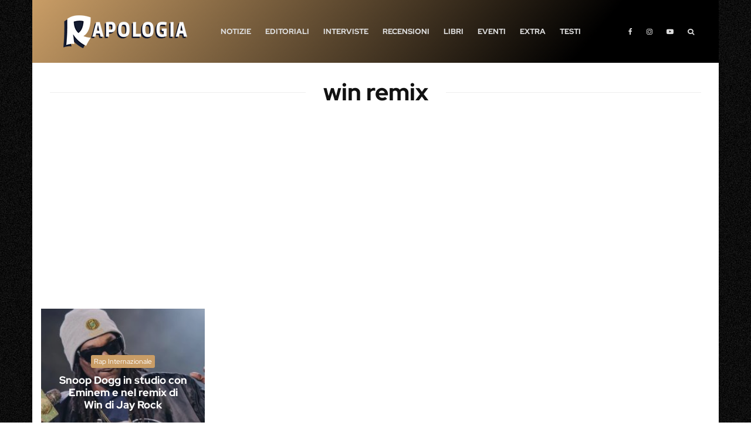

--- FILE ---
content_type: text/html; charset=UTF-8
request_url: https://www.rapologia.it/tag/win-remix/
body_size: 60987
content:
<!DOCTYPE html>
<html lang="it-IT">
<head><meta charset="UTF-8"><script>if(navigator.userAgent.match(/MSIE|Internet Explorer/i)||navigator.userAgent.match(/Trident\/7\..*?rv:11/i)){var href=document.location.href;if(!href.match(/[?&]nowprocket/)){if(href.indexOf("?")==-1){if(href.indexOf("#")==-1){document.location.href=href+"?nowprocket=1"}else{document.location.href=href.replace("#","?nowprocket=1#")}}else{if(href.indexOf("#")==-1){document.location.href=href+"&nowprocket=1"}else{document.location.href=href.replace("#","&nowprocket=1#")}}}}</script><script>(()=>{class RocketLazyLoadScripts{constructor(){this.v="2.0.4",this.userEvents=["keydown","keyup","mousedown","mouseup","mousemove","mouseover","mouseout","touchmove","touchstart","touchend","touchcancel","wheel","click","dblclick","input"],this.attributeEvents=["onblur","onclick","oncontextmenu","ondblclick","onfocus","onmousedown","onmouseenter","onmouseleave","onmousemove","onmouseout","onmouseover","onmouseup","onmousewheel","onscroll","onsubmit"]}async t(){this.i(),this.o(),/iP(ad|hone)/.test(navigator.userAgent)&&this.h(),this.u(),this.l(this),this.m(),this.k(this),this.p(this),this._(),await Promise.all([this.R(),this.L()]),this.lastBreath=Date.now(),this.S(this),this.P(),this.D(),this.O(),this.M(),await this.C(this.delayedScripts.normal),await this.C(this.delayedScripts.defer),await this.C(this.delayedScripts.async),await this.T(),await this.F(),await this.j(),await this.A(),window.dispatchEvent(new Event("rocket-allScriptsLoaded")),this.everythingLoaded=!0,this.lastTouchEnd&&await new Promise(t=>setTimeout(t,500-Date.now()+this.lastTouchEnd)),this.I(),this.H(),this.U(),this.W()}i(){this.CSPIssue=sessionStorage.getItem("rocketCSPIssue"),document.addEventListener("securitypolicyviolation",t=>{this.CSPIssue||"script-src-elem"!==t.violatedDirective||"data"!==t.blockedURI||(this.CSPIssue=!0,sessionStorage.setItem("rocketCSPIssue",!0))},{isRocket:!0})}o(){window.addEventListener("pageshow",t=>{this.persisted=t.persisted,this.realWindowLoadedFired=!0},{isRocket:!0}),window.addEventListener("pagehide",()=>{this.onFirstUserAction=null},{isRocket:!0})}h(){let t;function e(e){t=e}window.addEventListener("touchstart",e,{isRocket:!0}),window.addEventListener("touchend",function i(o){o.changedTouches[0]&&t.changedTouches[0]&&Math.abs(o.changedTouches[0].pageX-t.changedTouches[0].pageX)<10&&Math.abs(o.changedTouches[0].pageY-t.changedTouches[0].pageY)<10&&o.timeStamp-t.timeStamp<200&&(window.removeEventListener("touchstart",e,{isRocket:!0}),window.removeEventListener("touchend",i,{isRocket:!0}),"INPUT"===o.target.tagName&&"text"===o.target.type||(o.target.dispatchEvent(new TouchEvent("touchend",{target:o.target,bubbles:!0})),o.target.dispatchEvent(new MouseEvent("mouseover",{target:o.target,bubbles:!0})),o.target.dispatchEvent(new PointerEvent("click",{target:o.target,bubbles:!0,cancelable:!0,detail:1,clientX:o.changedTouches[0].clientX,clientY:o.changedTouches[0].clientY})),event.preventDefault()))},{isRocket:!0})}q(t){this.userActionTriggered||("mousemove"!==t.type||this.firstMousemoveIgnored?"keyup"===t.type||"mouseover"===t.type||"mouseout"===t.type||(this.userActionTriggered=!0,this.onFirstUserAction&&this.onFirstUserAction()):this.firstMousemoveIgnored=!0),"click"===t.type&&t.preventDefault(),t.stopPropagation(),t.stopImmediatePropagation(),"touchstart"===this.lastEvent&&"touchend"===t.type&&(this.lastTouchEnd=Date.now()),"click"===t.type&&(this.lastTouchEnd=0),this.lastEvent=t.type,t.composedPath&&t.composedPath()[0].getRootNode()instanceof ShadowRoot&&(t.rocketTarget=t.composedPath()[0]),this.savedUserEvents.push(t)}u(){this.savedUserEvents=[],this.userEventHandler=this.q.bind(this),this.userEvents.forEach(t=>window.addEventListener(t,this.userEventHandler,{passive:!1,isRocket:!0})),document.addEventListener("visibilitychange",this.userEventHandler,{isRocket:!0})}U(){this.userEvents.forEach(t=>window.removeEventListener(t,this.userEventHandler,{passive:!1,isRocket:!0})),document.removeEventListener("visibilitychange",this.userEventHandler,{isRocket:!0}),this.savedUserEvents.forEach(t=>{(t.rocketTarget||t.target).dispatchEvent(new window[t.constructor.name](t.type,t))})}m(){const t="return false",e=Array.from(this.attributeEvents,t=>"data-rocket-"+t),i="["+this.attributeEvents.join("],[")+"]",o="[data-rocket-"+this.attributeEvents.join("],[data-rocket-")+"]",s=(e,i,o)=>{o&&o!==t&&(e.setAttribute("data-rocket-"+i,o),e["rocket"+i]=new Function("event",o),e.setAttribute(i,t))};new MutationObserver(t=>{for(const n of t)"attributes"===n.type&&(n.attributeName.startsWith("data-rocket-")||this.everythingLoaded?n.attributeName.startsWith("data-rocket-")&&this.everythingLoaded&&this.N(n.target,n.attributeName.substring(12)):s(n.target,n.attributeName,n.target.getAttribute(n.attributeName))),"childList"===n.type&&n.addedNodes.forEach(t=>{if(t.nodeType===Node.ELEMENT_NODE)if(this.everythingLoaded)for(const i of[t,...t.querySelectorAll(o)])for(const t of i.getAttributeNames())e.includes(t)&&this.N(i,t.substring(12));else for(const e of[t,...t.querySelectorAll(i)])for(const t of e.getAttributeNames())this.attributeEvents.includes(t)&&s(e,t,e.getAttribute(t))})}).observe(document,{subtree:!0,childList:!0,attributeFilter:[...this.attributeEvents,...e]})}I(){this.attributeEvents.forEach(t=>{document.querySelectorAll("[data-rocket-"+t+"]").forEach(e=>{this.N(e,t)})})}N(t,e){const i=t.getAttribute("data-rocket-"+e);i&&(t.setAttribute(e,i),t.removeAttribute("data-rocket-"+e))}k(t){Object.defineProperty(HTMLElement.prototype,"onclick",{get(){return this.rocketonclick||null},set(e){this.rocketonclick=e,this.setAttribute(t.everythingLoaded?"onclick":"data-rocket-onclick","this.rocketonclick(event)")}})}S(t){function e(e,i){let o=e[i];e[i]=null,Object.defineProperty(e,i,{get:()=>o,set(s){t.everythingLoaded?o=s:e["rocket"+i]=o=s}})}e(document,"onreadystatechange"),e(window,"onload"),e(window,"onpageshow");try{Object.defineProperty(document,"readyState",{get:()=>t.rocketReadyState,set(e){t.rocketReadyState=e},configurable:!0}),document.readyState="loading"}catch(t){console.log("WPRocket DJE readyState conflict, bypassing")}}l(t){this.originalAddEventListener=EventTarget.prototype.addEventListener,this.originalRemoveEventListener=EventTarget.prototype.removeEventListener,this.savedEventListeners=[],EventTarget.prototype.addEventListener=function(e,i,o){o&&o.isRocket||!t.B(e,this)&&!t.userEvents.includes(e)||t.B(e,this)&&!t.userActionTriggered||e.startsWith("rocket-")||t.everythingLoaded?t.originalAddEventListener.call(this,e,i,o):(t.savedEventListeners.push({target:this,remove:!1,type:e,func:i,options:o}),"mouseenter"!==e&&"mouseleave"!==e||t.originalAddEventListener.call(this,e,t.savedUserEvents.push,o))},EventTarget.prototype.removeEventListener=function(e,i,o){o&&o.isRocket||!t.B(e,this)&&!t.userEvents.includes(e)||t.B(e,this)&&!t.userActionTriggered||e.startsWith("rocket-")||t.everythingLoaded?t.originalRemoveEventListener.call(this,e,i,o):t.savedEventListeners.push({target:this,remove:!0,type:e,func:i,options:o})}}J(t,e){this.savedEventListeners=this.savedEventListeners.filter(i=>{let o=i.type,s=i.target||window;return e!==o||t!==s||(this.B(o,s)&&(i.type="rocket-"+o),this.$(i),!1)})}H(){EventTarget.prototype.addEventListener=this.originalAddEventListener,EventTarget.prototype.removeEventListener=this.originalRemoveEventListener,this.savedEventListeners.forEach(t=>this.$(t))}$(t){t.remove?this.originalRemoveEventListener.call(t.target,t.type,t.func,t.options):this.originalAddEventListener.call(t.target,t.type,t.func,t.options)}p(t){let e;function i(e){return t.everythingLoaded?e:e.split(" ").map(t=>"load"===t||t.startsWith("load.")?"rocket-jquery-load":t).join(" ")}function o(o){function s(e){const s=o.fn[e];o.fn[e]=o.fn.init.prototype[e]=function(){return this[0]===window&&t.userActionTriggered&&("string"==typeof arguments[0]||arguments[0]instanceof String?arguments[0]=i(arguments[0]):"object"==typeof arguments[0]&&Object.keys(arguments[0]).forEach(t=>{const e=arguments[0][t];delete arguments[0][t],arguments[0][i(t)]=e})),s.apply(this,arguments),this}}if(o&&o.fn&&!t.allJQueries.includes(o)){const e={DOMContentLoaded:[],"rocket-DOMContentLoaded":[]};for(const t in e)document.addEventListener(t,()=>{e[t].forEach(t=>t())},{isRocket:!0});o.fn.ready=o.fn.init.prototype.ready=function(i){function s(){parseInt(o.fn.jquery)>2?setTimeout(()=>i.bind(document)(o)):i.bind(document)(o)}return"function"==typeof i&&(t.realDomReadyFired?!t.userActionTriggered||t.fauxDomReadyFired?s():e["rocket-DOMContentLoaded"].push(s):e.DOMContentLoaded.push(s)),o([])},s("on"),s("one"),s("off"),t.allJQueries.push(o)}e=o}t.allJQueries=[],o(window.jQuery),Object.defineProperty(window,"jQuery",{get:()=>e,set(t){o(t)}})}P(){const t=new Map;document.write=document.writeln=function(e){const i=document.currentScript,o=document.createRange(),s=i.parentElement;let n=t.get(i);void 0===n&&(n=i.nextSibling,t.set(i,n));const c=document.createDocumentFragment();o.setStart(c,0),c.appendChild(o.createContextualFragment(e)),s.insertBefore(c,n)}}async R(){return new Promise(t=>{this.userActionTriggered?t():this.onFirstUserAction=t})}async L(){return new Promise(t=>{document.addEventListener("DOMContentLoaded",()=>{this.realDomReadyFired=!0,t()},{isRocket:!0})})}async j(){return this.realWindowLoadedFired?Promise.resolve():new Promise(t=>{window.addEventListener("load",t,{isRocket:!0})})}M(){this.pendingScripts=[];this.scriptsMutationObserver=new MutationObserver(t=>{for(const e of t)e.addedNodes.forEach(t=>{"SCRIPT"!==t.tagName||t.noModule||t.isWPRocket||this.pendingScripts.push({script:t,promise:new Promise(e=>{const i=()=>{const i=this.pendingScripts.findIndex(e=>e.script===t);i>=0&&this.pendingScripts.splice(i,1),e()};t.addEventListener("load",i,{isRocket:!0}),t.addEventListener("error",i,{isRocket:!0}),setTimeout(i,1e3)})})})}),this.scriptsMutationObserver.observe(document,{childList:!0,subtree:!0})}async F(){await this.X(),this.pendingScripts.length?(await this.pendingScripts[0].promise,await this.F()):this.scriptsMutationObserver.disconnect()}D(){this.delayedScripts={normal:[],async:[],defer:[]},document.querySelectorAll("script[type$=rocketlazyloadscript]").forEach(t=>{t.hasAttribute("data-rocket-src")?t.hasAttribute("async")&&!1!==t.async?this.delayedScripts.async.push(t):t.hasAttribute("defer")&&!1!==t.defer||"module"===t.getAttribute("data-rocket-type")?this.delayedScripts.defer.push(t):this.delayedScripts.normal.push(t):this.delayedScripts.normal.push(t)})}async _(){await this.L();let t=[];document.querySelectorAll("script[type$=rocketlazyloadscript][data-rocket-src]").forEach(e=>{let i=e.getAttribute("data-rocket-src");if(i&&!i.startsWith("data:")){i.startsWith("//")&&(i=location.protocol+i);try{const o=new URL(i).origin;o!==location.origin&&t.push({src:o,crossOrigin:e.crossOrigin||"module"===e.getAttribute("data-rocket-type")})}catch(t){}}}),t=[...new Map(t.map(t=>[JSON.stringify(t),t])).values()],this.Y(t,"preconnect")}async G(t){if(await this.K(),!0!==t.noModule||!("noModule"in HTMLScriptElement.prototype))return new Promise(e=>{let i;function o(){(i||t).setAttribute("data-rocket-status","executed"),e()}try{if(navigator.userAgent.includes("Firefox/")||""===navigator.vendor||this.CSPIssue)i=document.createElement("script"),[...t.attributes].forEach(t=>{let e=t.nodeName;"type"!==e&&("data-rocket-type"===e&&(e="type"),"data-rocket-src"===e&&(e="src"),i.setAttribute(e,t.nodeValue))}),t.text&&(i.text=t.text),t.nonce&&(i.nonce=t.nonce),i.hasAttribute("src")?(i.addEventListener("load",o,{isRocket:!0}),i.addEventListener("error",()=>{i.setAttribute("data-rocket-status","failed-network"),e()},{isRocket:!0}),setTimeout(()=>{i.isConnected||e()},1)):(i.text=t.text,o()),i.isWPRocket=!0,t.parentNode.replaceChild(i,t);else{const i=t.getAttribute("data-rocket-type"),s=t.getAttribute("data-rocket-src");i?(t.type=i,t.removeAttribute("data-rocket-type")):t.removeAttribute("type"),t.addEventListener("load",o,{isRocket:!0}),t.addEventListener("error",i=>{this.CSPIssue&&i.target.src.startsWith("data:")?(console.log("WPRocket: CSP fallback activated"),t.removeAttribute("src"),this.G(t).then(e)):(t.setAttribute("data-rocket-status","failed-network"),e())},{isRocket:!0}),s?(t.fetchPriority="high",t.removeAttribute("data-rocket-src"),t.src=s):t.src="data:text/javascript;base64,"+window.btoa(unescape(encodeURIComponent(t.text)))}}catch(i){t.setAttribute("data-rocket-status","failed-transform"),e()}});t.setAttribute("data-rocket-status","skipped")}async C(t){const e=t.shift();return e?(e.isConnected&&await this.G(e),this.C(t)):Promise.resolve()}O(){this.Y([...this.delayedScripts.normal,...this.delayedScripts.defer,...this.delayedScripts.async],"preload")}Y(t,e){this.trash=this.trash||[];let i=!0;var o=document.createDocumentFragment();t.forEach(t=>{const s=t.getAttribute&&t.getAttribute("data-rocket-src")||t.src;if(s&&!s.startsWith("data:")){const n=document.createElement("link");n.href=s,n.rel=e,"preconnect"!==e&&(n.as="script",n.fetchPriority=i?"high":"low"),t.getAttribute&&"module"===t.getAttribute("data-rocket-type")&&(n.crossOrigin=!0),t.crossOrigin&&(n.crossOrigin=t.crossOrigin),t.integrity&&(n.integrity=t.integrity),t.nonce&&(n.nonce=t.nonce),o.appendChild(n),this.trash.push(n),i=!1}}),document.head.appendChild(o)}W(){this.trash.forEach(t=>t.remove())}async T(){try{document.readyState="interactive"}catch(t){}this.fauxDomReadyFired=!0;try{await this.K(),this.J(document,"readystatechange"),document.dispatchEvent(new Event("rocket-readystatechange")),await this.K(),document.rocketonreadystatechange&&document.rocketonreadystatechange(),await this.K(),this.J(document,"DOMContentLoaded"),document.dispatchEvent(new Event("rocket-DOMContentLoaded")),await this.K(),this.J(window,"DOMContentLoaded"),window.dispatchEvent(new Event("rocket-DOMContentLoaded"))}catch(t){console.error(t)}}async A(){try{document.readyState="complete"}catch(t){}try{await this.K(),this.J(document,"readystatechange"),document.dispatchEvent(new Event("rocket-readystatechange")),await this.K(),document.rocketonreadystatechange&&document.rocketonreadystatechange(),await this.K(),this.J(window,"load"),window.dispatchEvent(new Event("rocket-load")),await this.K(),window.rocketonload&&window.rocketonload(),await this.K(),this.allJQueries.forEach(t=>t(window).trigger("rocket-jquery-load")),await this.K(),this.J(window,"pageshow");const t=new Event("rocket-pageshow");t.persisted=this.persisted,window.dispatchEvent(t),await this.K(),window.rocketonpageshow&&window.rocketonpageshow({persisted:this.persisted})}catch(t){console.error(t)}}async K(){Date.now()-this.lastBreath>45&&(await this.X(),this.lastBreath=Date.now())}async X(){return document.hidden?new Promise(t=>setTimeout(t)):new Promise(t=>requestAnimationFrame(t))}B(t,e){return e===document&&"readystatechange"===t||(e===document&&"DOMContentLoaded"===t||(e===window&&"DOMContentLoaded"===t||(e===window&&"load"===t||e===window&&"pageshow"===t)))}static run(){(new RocketLazyLoadScripts).t()}}RocketLazyLoadScripts.run()})();</script>
	
			<meta name="viewport" content="width=device-width, initial-scale=1">
		<link rel="profile" href="https://gmpg.org/xfn/11">
		<meta name="theme-color" content="#c99d66">
	<script data-cfasync="false" data-no-defer="1" data-no-minify="1" data-no-optimize="1">var ewww_webp_supported=!1;function check_webp_feature(A,e){var w;e=void 0!==e?e:function(){},ewww_webp_supported?e(ewww_webp_supported):((w=new Image).onload=function(){ewww_webp_supported=0<w.width&&0<w.height,e&&e(ewww_webp_supported)},w.onerror=function(){e&&e(!1)},w.src="data:image/webp;base64,"+{alpha:"UklGRkoAAABXRUJQVlA4WAoAAAAQAAAAAAAAAAAAQUxQSAwAAAARBxAR/Q9ERP8DAABWUDggGAAAABQBAJ0BKgEAAQAAAP4AAA3AAP7mtQAAAA=="}[A])}check_webp_feature("alpha");</script><script data-cfasync="false" data-no-defer="1" data-no-minify="1" data-no-optimize="1">var Arrive=function(c,w){"use strict";if(c.MutationObserver&&"undefined"!=typeof HTMLElement){var r,a=0,u=(r=HTMLElement.prototype.matches||HTMLElement.prototype.webkitMatchesSelector||HTMLElement.prototype.mozMatchesSelector||HTMLElement.prototype.msMatchesSelector,{matchesSelector:function(e,t){return e instanceof HTMLElement&&r.call(e,t)},addMethod:function(e,t,r){var a=e[t];e[t]=function(){return r.length==arguments.length?r.apply(this,arguments):"function"==typeof a?a.apply(this,arguments):void 0}},callCallbacks:function(e,t){t&&t.options.onceOnly&&1==t.firedElems.length&&(e=[e[0]]);for(var r,a=0;r=e[a];a++)r&&r.callback&&r.callback.call(r.elem,r.elem);t&&t.options.onceOnly&&1==t.firedElems.length&&t.me.unbindEventWithSelectorAndCallback.call(t.target,t.selector,t.callback)},checkChildNodesRecursively:function(e,t,r,a){for(var i,n=0;i=e[n];n++)r(i,t,a)&&a.push({callback:t.callback,elem:i}),0<i.childNodes.length&&u.checkChildNodesRecursively(i.childNodes,t,r,a)},mergeArrays:function(e,t){var r,a={};for(r in e)e.hasOwnProperty(r)&&(a[r]=e[r]);for(r in t)t.hasOwnProperty(r)&&(a[r]=t[r]);return a},toElementsArray:function(e){return e=void 0!==e&&("number"!=typeof e.length||e===c)?[e]:e}}),e=(l.prototype.addEvent=function(e,t,r,a){a={target:e,selector:t,options:r,callback:a,firedElems:[]};return this._beforeAdding&&this._beforeAdding(a),this._eventsBucket.push(a),a},l.prototype.removeEvent=function(e){for(var t,r=this._eventsBucket.length-1;t=this._eventsBucket[r];r--)e(t)&&(this._beforeRemoving&&this._beforeRemoving(t),(t=this._eventsBucket.splice(r,1))&&t.length&&(t[0].callback=null))},l.prototype.beforeAdding=function(e){this._beforeAdding=e},l.prototype.beforeRemoving=function(e){this._beforeRemoving=e},l),t=function(i,n){var o=new e,l=this,s={fireOnAttributesModification:!1};return o.beforeAdding(function(t){var e=t.target;e!==c.document&&e!==c||(e=document.getElementsByTagName("html")[0]);var r=new MutationObserver(function(e){n.call(this,e,t)}),a=i(t.options);r.observe(e,a),t.observer=r,t.me=l}),o.beforeRemoving(function(e){e.observer.disconnect()}),this.bindEvent=function(e,t,r){t=u.mergeArrays(s,t);for(var a=u.toElementsArray(this),i=0;i<a.length;i++)o.addEvent(a[i],e,t,r)},this.unbindEvent=function(){var r=u.toElementsArray(this);o.removeEvent(function(e){for(var t=0;t<r.length;t++)if(this===w||e.target===r[t])return!0;return!1})},this.unbindEventWithSelectorOrCallback=function(r){var a=u.toElementsArray(this),i=r,e="function"==typeof r?function(e){for(var t=0;t<a.length;t++)if((this===w||e.target===a[t])&&e.callback===i)return!0;return!1}:function(e){for(var t=0;t<a.length;t++)if((this===w||e.target===a[t])&&e.selector===r)return!0;return!1};o.removeEvent(e)},this.unbindEventWithSelectorAndCallback=function(r,a){var i=u.toElementsArray(this);o.removeEvent(function(e){for(var t=0;t<i.length;t++)if((this===w||e.target===i[t])&&e.selector===r&&e.callback===a)return!0;return!1})},this},i=new function(){var s={fireOnAttributesModification:!1,onceOnly:!1,existing:!1};function n(e,t,r){return!(!u.matchesSelector(e,t.selector)||(e._id===w&&(e._id=a++),-1!=t.firedElems.indexOf(e._id)))&&(t.firedElems.push(e._id),!0)}var c=(i=new t(function(e){var t={attributes:!1,childList:!0,subtree:!0};return e.fireOnAttributesModification&&(t.attributes=!0),t},function(e,i){e.forEach(function(e){var t=e.addedNodes,r=e.target,a=[];null!==t&&0<t.length?u.checkChildNodesRecursively(t,i,n,a):"attributes"===e.type&&n(r,i)&&a.push({callback:i.callback,elem:r}),u.callCallbacks(a,i)})})).bindEvent;return i.bindEvent=function(e,t,r){t=void 0===r?(r=t,s):u.mergeArrays(s,t);var a=u.toElementsArray(this);if(t.existing){for(var i=[],n=0;n<a.length;n++)for(var o=a[n].querySelectorAll(e),l=0;l<o.length;l++)i.push({callback:r,elem:o[l]});if(t.onceOnly&&i.length)return r.call(i[0].elem,i[0].elem);setTimeout(u.callCallbacks,1,i)}c.call(this,e,t,r)},i},o=new function(){var a={};function i(e,t){return u.matchesSelector(e,t.selector)}var n=(o=new t(function(){return{childList:!0,subtree:!0}},function(e,r){e.forEach(function(e){var t=e.removedNodes,e=[];null!==t&&0<t.length&&u.checkChildNodesRecursively(t,r,i,e),u.callCallbacks(e,r)})})).bindEvent;return o.bindEvent=function(e,t,r){t=void 0===r?(r=t,a):u.mergeArrays(a,t),n.call(this,e,t,r)},o};d(HTMLElement.prototype),d(NodeList.prototype),d(HTMLCollection.prototype),d(HTMLDocument.prototype),d(Window.prototype);var n={};return s(i,n,"unbindAllArrive"),s(o,n,"unbindAllLeave"),n}function l(){this._eventsBucket=[],this._beforeAdding=null,this._beforeRemoving=null}function s(e,t,r){u.addMethod(t,r,e.unbindEvent),u.addMethod(t,r,e.unbindEventWithSelectorOrCallback),u.addMethod(t,r,e.unbindEventWithSelectorAndCallback)}function d(e){e.arrive=i.bindEvent,s(i,e,"unbindArrive"),e.leave=o.bindEvent,s(o,e,"unbindLeave")}}(window,void 0),ewww_webp_supported=!1;function check_webp_feature(e,t){var r;ewww_webp_supported?t(ewww_webp_supported):((r=new Image).onload=function(){ewww_webp_supported=0<r.width&&0<r.height,t(ewww_webp_supported)},r.onerror=function(){t(!1)},r.src="data:image/webp;base64,"+{alpha:"UklGRkoAAABXRUJQVlA4WAoAAAAQAAAAAAAAAAAAQUxQSAwAAAARBxAR/Q9ERP8DAABWUDggGAAAABQBAJ0BKgEAAQAAAP4AAA3AAP7mtQAAAA==",animation:"UklGRlIAAABXRUJQVlA4WAoAAAASAAAAAAAAAAAAQU5JTQYAAAD/////AABBTk1GJgAAAAAAAAAAAAAAAAAAAGQAAABWUDhMDQAAAC8AAAAQBxAREYiI/gcA"}[e])}function ewwwLoadImages(e){if(e){for(var t=document.querySelectorAll(".batch-image img, .image-wrapper a, .ngg-pro-masonry-item a, .ngg-galleria-offscreen-seo-wrapper a"),r=0,a=t.length;r<a;r++)ewwwAttr(t[r],"data-src",t[r].getAttribute("data-webp")),ewwwAttr(t[r],"data-thumbnail",t[r].getAttribute("data-webp-thumbnail"));for(var i=document.querySelectorAll("div.woocommerce-product-gallery__image"),r=0,a=i.length;r<a;r++)ewwwAttr(i[r],"data-thumb",i[r].getAttribute("data-webp-thumb"))}for(var n=document.querySelectorAll("video"),r=0,a=n.length;r<a;r++)ewwwAttr(n[r],"poster",e?n[r].getAttribute("data-poster-webp"):n[r].getAttribute("data-poster-image"));for(var o,l=document.querySelectorAll("img.ewww_webp_lazy_load"),r=0,a=l.length;r<a;r++)e&&(ewwwAttr(l[r],"data-lazy-srcset",l[r].getAttribute("data-lazy-srcset-webp")),ewwwAttr(l[r],"data-srcset",l[r].getAttribute("data-srcset-webp")),ewwwAttr(l[r],"data-lazy-src",l[r].getAttribute("data-lazy-src-webp")),ewwwAttr(l[r],"data-src",l[r].getAttribute("data-src-webp")),ewwwAttr(l[r],"data-orig-file",l[r].getAttribute("data-webp-orig-file")),ewwwAttr(l[r],"data-medium-file",l[r].getAttribute("data-webp-medium-file")),ewwwAttr(l[r],"data-large-file",l[r].getAttribute("data-webp-large-file")),null!=(o=l[r].getAttribute("srcset"))&&!1!==o&&o.includes("R0lGOD")&&ewwwAttr(l[r],"src",l[r].getAttribute("data-lazy-src-webp"))),l[r].className=l[r].className.replace(/\bewww_webp_lazy_load\b/,"");for(var s=document.querySelectorAll(".ewww_webp"),r=0,a=s.length;r<a;r++)e?(ewwwAttr(s[r],"srcset",s[r].getAttribute("data-srcset-webp")),ewwwAttr(s[r],"src",s[r].getAttribute("data-src-webp")),ewwwAttr(s[r],"data-orig-file",s[r].getAttribute("data-webp-orig-file")),ewwwAttr(s[r],"data-medium-file",s[r].getAttribute("data-webp-medium-file")),ewwwAttr(s[r],"data-large-file",s[r].getAttribute("data-webp-large-file")),ewwwAttr(s[r],"data-large_image",s[r].getAttribute("data-webp-large_image")),ewwwAttr(s[r],"data-src",s[r].getAttribute("data-webp-src"))):(ewwwAttr(s[r],"srcset",s[r].getAttribute("data-srcset-img")),ewwwAttr(s[r],"src",s[r].getAttribute("data-src-img"))),s[r].className=s[r].className.replace(/\bewww_webp\b/,"ewww_webp_loaded");window.jQuery&&jQuery.fn.isotope&&jQuery.fn.imagesLoaded&&(jQuery(".fusion-posts-container-infinite").imagesLoaded(function(){jQuery(".fusion-posts-container-infinite").hasClass("isotope")&&jQuery(".fusion-posts-container-infinite").isotope()}),jQuery(".fusion-portfolio:not(.fusion-recent-works) .fusion-portfolio-wrapper").imagesLoaded(function(){jQuery(".fusion-portfolio:not(.fusion-recent-works) .fusion-portfolio-wrapper").isotope()}))}function ewwwWebPInit(e){ewwwLoadImages(e),ewwwNggLoadGalleries(e),document.arrive(".ewww_webp",function(){ewwwLoadImages(e)}),document.arrive(".ewww_webp_lazy_load",function(){ewwwLoadImages(e)}),document.arrive("videos",function(){ewwwLoadImages(e)}),"loading"==document.readyState?document.addEventListener("DOMContentLoaded",ewwwJSONParserInit):("undefined"!=typeof galleries&&ewwwNggParseGalleries(e),ewwwWooParseVariations(e))}function ewwwAttr(e,t,r){null!=r&&!1!==r&&e.setAttribute(t,r)}function ewwwJSONParserInit(){"undefined"!=typeof galleries&&check_webp_feature("alpha",ewwwNggParseGalleries),check_webp_feature("alpha",ewwwWooParseVariations)}function ewwwWooParseVariations(e){if(e)for(var t=document.querySelectorAll("form.variations_form"),r=0,a=t.length;r<a;r++){var i=t[r].getAttribute("data-product_variations"),n=!1;try{for(var o in i=JSON.parse(i))void 0!==i[o]&&void 0!==i[o].image&&(void 0!==i[o].image.src_webp&&(i[o].image.src=i[o].image.src_webp,n=!0),void 0!==i[o].image.srcset_webp&&(i[o].image.srcset=i[o].image.srcset_webp,n=!0),void 0!==i[o].image.full_src_webp&&(i[o].image.full_src=i[o].image.full_src_webp,n=!0),void 0!==i[o].image.gallery_thumbnail_src_webp&&(i[o].image.gallery_thumbnail_src=i[o].image.gallery_thumbnail_src_webp,n=!0),void 0!==i[o].image.thumb_src_webp&&(i[o].image.thumb_src=i[o].image.thumb_src_webp,n=!0));n&&ewwwAttr(t[r],"data-product_variations",JSON.stringify(i))}catch(e){}}}function ewwwNggParseGalleries(e){if(e)for(var t in galleries){var r=galleries[t];galleries[t].images_list=ewwwNggParseImageList(r.images_list)}}function ewwwNggLoadGalleries(e){e&&document.addEventListener("ngg.galleria.themeadded",function(e,t){window.ngg_galleria._create_backup=window.ngg_galleria.create,window.ngg_galleria.create=function(e,t){var r=$(e).data("id");return galleries["gallery_"+r].images_list=ewwwNggParseImageList(galleries["gallery_"+r].images_list),window.ngg_galleria._create_backup(e,t)}})}function ewwwNggParseImageList(e){for(var t in e){var r=e[t];if(void 0!==r["image-webp"]&&(e[t].image=r["image-webp"],delete e[t]["image-webp"]),void 0!==r["thumb-webp"]&&(e[t].thumb=r["thumb-webp"],delete e[t]["thumb-webp"]),void 0!==r.full_image_webp&&(e[t].full_image=r.full_image_webp,delete e[t].full_image_webp),void 0!==r.srcsets)for(var a in r.srcsets)nggSrcset=r.srcsets[a],void 0!==r.srcsets[a+"-webp"]&&(e[t].srcsets[a]=r.srcsets[a+"-webp"],delete e[t].srcsets[a+"-webp"]);if(void 0!==r.full_srcsets)for(var i in r.full_srcsets)nggFSrcset=r.full_srcsets[i],void 0!==r.full_srcsets[i+"-webp"]&&(e[t].full_srcsets[i]=r.full_srcsets[i+"-webp"],delete e[t].full_srcsets[i+"-webp"])}return e}check_webp_feature("alpha",ewwwWebPInit);</script><meta name='robots' content='index, follow, max-image-preview:large, max-snippet:-1, max-video-preview:-1' />
<!-- Google tag (gtag.js) consent mode dataLayer added by Site Kit -->
<script type="rocketlazyloadscript" data-rocket-type="text/javascript" id="google_gtagjs-js-consent-mode-data-layer">
/* <![CDATA[ */
window.dataLayer = window.dataLayer || [];function gtag(){dataLayer.push(arguments);}
gtag('consent', 'default', {"ad_personalization":"denied","ad_storage":"denied","ad_user_data":"denied","analytics_storage":"denied","functionality_storage":"denied","security_storage":"denied","personalization_storage":"denied","region":["AT","BE","BG","CH","CY","CZ","DE","DK","EE","ES","FI","FR","GB","GR","HR","HU","IE","IS","IT","LI","LT","LU","LV","MT","NL","NO","PL","PT","RO","SE","SI","SK"],"wait_for_update":500});
window._googlesitekitConsentCategoryMap = {"statistics":["analytics_storage"],"marketing":["ad_storage","ad_user_data","ad_personalization"],"functional":["functionality_storage","security_storage"],"preferences":["personalization_storage"]};
window._googlesitekitConsents = {"ad_personalization":"denied","ad_storage":"denied","ad_user_data":"denied","analytics_storage":"denied","functionality_storage":"denied","security_storage":"denied","personalization_storage":"denied","region":["AT","BE","BG","CH","CY","CZ","DE","DK","EE","ES","FI","FR","GB","GR","HR","HU","IE","IS","IT","LI","LT","LU","LV","MT","NL","NO","PL","PT","RO","SE","SI","SK"],"wait_for_update":500};
/* ]]> */
</script>
<!-- End Google tag (gtag.js) consent mode dataLayer added by Site Kit -->

	<!-- This site is optimized with the Yoast SEO plugin v26.7 - https://yoast.com/wordpress/plugins/seo/ -->
	<title>win remix Archivi - Rapologia.it</title>
<link data-rocket-prefetch href="https://pagead2.googlesyndication.com" rel="dns-prefetch">
<style id="wpr-usedcss">img.emoji{display:inline!important;border:none!important;box-shadow:none!important;height:1em!important;width:1em!important;margin:0 .07em!important;vertical-align:-.1em!important;background:0 0!important;padding:0!important}:where(.wp-block-button__link){border-radius:9999px;box-shadow:none;padding:calc(.667em + 2px) calc(1.333em + 2px);text-decoration:none}:where(.wp-block-calendar table:not(.has-background) th){background:#ddd}:where(.wp-block-columns){margin-bottom:1.75em}:where(.wp-block-columns.has-background){padding:1.25em 2.375em}:where(.wp-block-post-comments input[type=submit]){border:none}:where(.wp-block-cover-image:not(.has-text-color)),:where(.wp-block-cover:not(.has-text-color)){color:#fff}:where(.wp-block-cover-image.is-light:not(.has-text-color)),:where(.wp-block-cover.is-light:not(.has-text-color)){color:#000}.wp-block-embed__wrapper{position:relative}:where(.wp-block-file){margin-bottom:1.5em}:where(.wp-block-file__button){border-radius:2em;display:inline-block;padding:.5em 1em}:where(.wp-block-file__button):is(a):active,:where(.wp-block-file__button):is(a):focus,:where(.wp-block-file__button):is(a):hover,:where(.wp-block-file__button):is(a):visited{box-shadow:none;color:#fff;opacity:.85;text-decoration:none}.wp-block-gallery:not(.has-nested-images){display:flex;flex-wrap:wrap;list-style-type:none;margin:0;padding:0}.wp-block-gallery:not(.has-nested-images) figcaption{flex-grow:1}.wp-block-gallery:not(.has-nested-images).alignright{max-width:420px;width:100%}:where(.wp-block-latest-comments:not([style*=line-height] .wp-block-latest-comments__comment)){line-height:1.1}:where(.wp-block-latest-comments:not([style*=line-height] .wp-block-latest-comments__comment-excerpt p)){line-height:1.8}ol,ul{box-sizing:border-box}:where(.wp-block-navigation.has-background .wp-block-navigation-item a:not(.wp-element-button)),:where(.wp-block-navigation.has-background .wp-block-navigation-submenu a:not(.wp-element-button)){padding:.5em 1em}:where(.wp-block-navigation .wp-block-navigation__submenu-container .wp-block-navigation-item a:not(.wp-element-button)),:where(.wp-block-navigation .wp-block-navigation__submenu-container .wp-block-navigation-submenu a:not(.wp-element-button)),:where(.wp-block-navigation .wp-block-navigation__submenu-container .wp-block-navigation-submenu button.wp-block-navigation-item__content),:where(.wp-block-navigation .wp-block-navigation__submenu-container .wp-block-pages-list__item button.wp-block-navigation-item__content){padding:.5em 1em}:where(p.has-text-color:not(.has-link-color)) a{color:inherit}:where(.wp-block-post-excerpt){margin-bottom:var(--wp--style--block-gap);margin-top:var(--wp--style--block-gap)}:where(.wp-block-preformatted.has-background){padding:1.25em 2.375em}:where(.wp-block-pullquote){margin:0 0 1em}:where(.wp-block-search__button){border:1px solid #ccc;padding:6px 10px}:where(.wp-block-search__button-inside .wp-block-search__inside-wrapper){border:1px solid #949494;box-sizing:border-box;padding:4px}:where(.wp-block-search__button-inside .wp-block-search__inside-wrapper) .wp-block-search__input{border:none;border-radius:0;padding:0 4px}:where(.wp-block-search__button-inside .wp-block-search__inside-wrapper) .wp-block-search__input:focus{outline:0}:where(.wp-block-search__button-inside .wp-block-search__inside-wrapper) :where(.wp-block-search__button){padding:4px 8px}:where(.wp-block-term-description){margin-bottom:var(--wp--style--block-gap);margin-top:var(--wp--style--block-gap)}:where(pre.wp-block-verse){font-family:inherit}.entry-content{counter-reset:footnotes}:root{--wp--preset--font-size--normal:16px;--wp--preset--font-size--huge:42px}.aligncenter{clear:both}html :where(.has-border-color){border-style:solid}html :where([style*=border-top-color]){border-top-style:solid}html :where([style*=border-right-color]){border-right-style:solid}html :where([style*=border-bottom-color]){border-bottom-style:solid}html :where([style*=border-left-color]){border-left-style:solid}html :where([style*=border-width]){border-style:solid}html :where([style*=border-top-width]){border-top-style:solid}html :where([style*=border-right-width]){border-right-style:solid}html :where([style*=border-bottom-width]){border-bottom-style:solid}html :where([style*=border-left-width]){border-left-style:solid}html :where(img[class*=wp-image-]){height:auto;max-width:100%}:where(figure){margin:0 0 1em}html :where(.is-position-sticky){--wp-admin--admin-bar--position-offset:var(--wp-admin--admin-bar--height,0px)}@media screen and (max-width:600px){html :where(.is-position-sticky){--wp-admin--admin-bar--position-offset:0px}}body{--wp--preset--color--black:#000000;--wp--preset--color--cyan-bluish-gray:#abb8c3;--wp--preset--color--white:#ffffff;--wp--preset--color--pale-pink:#f78da7;--wp--preset--color--vivid-red:#cf2e2e;--wp--preset--color--luminous-vivid-orange:#ff6900;--wp--preset--color--luminous-vivid-amber:#fcb900;--wp--preset--color--light-green-cyan:#7bdcb5;--wp--preset--color--vivid-green-cyan:#00d084;--wp--preset--color--pale-cyan-blue:#8ed1fc;--wp--preset--color--vivid-cyan-blue:#0693e3;--wp--preset--color--vivid-purple:#9b51e0;--wp--preset--gradient--vivid-cyan-blue-to-vivid-purple:linear-gradient(135deg,rgba(6, 147, 227, 1) 0%,rgb(155, 81, 224) 100%);--wp--preset--gradient--light-green-cyan-to-vivid-green-cyan:linear-gradient(135deg,rgb(122, 220, 180) 0%,rgb(0, 208, 130) 100%);--wp--preset--gradient--luminous-vivid-amber-to-luminous-vivid-orange:linear-gradient(135deg,rgba(252, 185, 0, 1) 0%,rgba(255, 105, 0, 1) 100%);--wp--preset--gradient--luminous-vivid-orange-to-vivid-red:linear-gradient(135deg,rgba(255, 105, 0, 1) 0%,rgb(207, 46, 46) 100%);--wp--preset--gradient--very-light-gray-to-cyan-bluish-gray:linear-gradient(135deg,rgb(238, 238, 238) 0%,rgb(169, 184, 195) 100%);--wp--preset--gradient--cool-to-warm-spectrum:linear-gradient(135deg,rgb(74, 234, 220) 0%,rgb(151, 120, 209) 20%,rgb(207, 42, 186) 40%,rgb(238, 44, 130) 60%,rgb(251, 105, 98) 80%,rgb(254, 248, 76) 100%);--wp--preset--gradient--blush-light-purple:linear-gradient(135deg,rgb(255, 206, 236) 0%,rgb(152, 150, 240) 100%);--wp--preset--gradient--blush-bordeaux:linear-gradient(135deg,rgb(254, 205, 165) 0%,rgb(254, 45, 45) 50%,rgb(107, 0, 62) 100%);--wp--preset--gradient--luminous-dusk:linear-gradient(135deg,rgb(255, 203, 112) 0%,rgb(199, 81, 192) 50%,rgb(65, 88, 208) 100%);--wp--preset--gradient--pale-ocean:linear-gradient(135deg,rgb(255, 245, 203) 0%,rgb(182, 227, 212) 50%,rgb(51, 167, 181) 100%);--wp--preset--gradient--electric-grass:linear-gradient(135deg,rgb(202, 248, 128) 0%,rgb(113, 206, 126) 100%);--wp--preset--gradient--midnight:linear-gradient(135deg,rgb(2, 3, 129) 0%,rgb(40, 116, 252) 100%);--wp--preset--font-size--small:13px;--wp--preset--font-size--medium:20px;--wp--preset--font-size--large:36px;--wp--preset--font-size--x-large:42px;--wp--preset--spacing--20:0.44rem;--wp--preset--spacing--30:0.67rem;--wp--preset--spacing--40:1rem;--wp--preset--spacing--50:1.5rem;--wp--preset--spacing--60:2.25rem;--wp--preset--spacing--70:3.38rem;--wp--preset--spacing--80:5.06rem;--wp--preset--shadow--natural:6px 6px 9px rgba(0, 0, 0, .2);--wp--preset--shadow--deep:12px 12px 50px rgba(0, 0, 0, .4);--wp--preset--shadow--sharp:6px 6px 0px rgba(0, 0, 0, .2);--wp--preset--shadow--outlined:6px 6px 0px -3px rgba(255, 255, 255, 1),6px 6px rgba(0, 0, 0, 1);--wp--preset--shadow--crisp:6px 6px 0px rgba(0, 0, 0, 1)}:where(.is-layout-flex){gap:.5em}:where(.is-layout-grid){gap:.5em}:where(.wp-block-post-template.is-layout-flex){gap:1.25em}:where(.wp-block-post-template.is-layout-grid){gap:1.25em}:where(.wp-block-columns.is-layout-flex){gap:2em}:where(.wp-block-columns.is-layout-grid){gap:2em}.lets-review-api-wrap{position:absolute;top:0;right:0;width:50px;height:50px;text-align:center;color:#fff;font-weight:700;line-height:1.2}.lets-review-api-wrap img{min-width:0!important;opacity:1!important}.updown-do{opacity:.3}@media only screen and (min-width:1020px){.lets-review-api-wrap{width:90px;height:90px}}@font-face{font-display:swap;font-family:FontAwesome;src:url('https://www.rapologia.it/wp-content/plugins/team-builder/assets/css/font-awesome/fonts/fontawesome-webfont.eot?v=4.1.0');src:url('https://www.rapologia.it/wp-content/plugins/team-builder/assets/css/font-awesome/fonts/fontawesome-webfont.eot?#iefix&v=4.1.0') format('embedded-opentype'),url('https://www.rapologia.it/wp-content/plugins/team-builder/assets/css/font-awesome/fonts/fontawesome-webfont.woff?v=4.1.0') format('woff'),url('https://www.rapologia.it/wp-content/plugins/team-builder/assets/css/font-awesome/fonts/fontawesome-webfont.ttf?v=4.1.0') format('truetype'),url('https://www.rapologia.it/wp-content/plugins/team-builder/assets/css/font-awesome/fonts/fontawesome-webfont.svg?v=4.1.0#fontawesomeregular') format('svg');font-weight:400;font-style:normal}*{-webkit-box-sizing:border-box;-moz-box-sizing:border-box;box-sizing:border-box}:after,:before{-webkit-box-sizing:border-box;-moz-box-sizing:border-box;box-sizing:border-box}img{vertical-align:middle}.no-js .wpsm-team-owl-carousel{display:block}.owl-height{transition:height .5s ease-in-out}.owl-nav.disabled+.owl-dots{margin-top:30px}.owl-dots{text-align:center;-webkit-tap-highlight-color:transparent}.owl-dots .owl-dot{display:inline-block;zoom:1}.owl-dots .owl-dot span{width:10px;height:10px;margin:5px 7px;background:#d6d6d6;display:block;-webkit-backface-visibility:visible;transition:opacity .2s ease;border-radius:30px}.owl-dots .owl-dot.active span,.owl-dots .owl-dot:hover span{background:#869791}button{box-shadow:0 0!important}.lets-live-blog-wrap img{padding:0!important;max-width:100%}.lets-live-blog-wrap .lets-live-blog-entry-wrap{position:relative}.lets-live-blog-wrap .title{margin-bottom:40px;padding-bottom:40px;border-bottom:1px solid #eee}.highlight{margin-top:20px}.box-pre-title{text-transform:uppercase;font-size:10px;margin-bottom:15px;display:inline-block;background:#111;color:#fff;border-radius:3px;padding:4px 6px;font-weight:700}.lets-live-blog-pagi{background:#111;color:#fff!important;padding:10px 30px;font-size:.8em;display:inline-block;margin-top:30px}.lets-live-blog-end{display:none;pointer-events:none}html{-ms-text-size-adjust:100%;-webkit-text-size-adjust:100%}body{margin:0;-moz-osx-font-smoothing:grayscale;-webkit-font-smoothing:antialiased}article,figcaption,footer,header,li,main,nav,section{display:block}dl,h1,h2,h3,ol,p,ul{margin:0;padding:0}h1,h2,h3{font-size:inherit}a,button{color:inherit}a,ins{text-decoration:none}button{overflow:visible;border:0;font:inherit;-webkit-font-smoothing:inherit;letter-spacing:inherit;background:0;cursor:pointer}::-moz-focus-inner{padding:0;border:0}picture{display:block}img{max-width:100%;height:auto;border:0}code,tt{color:#555;padding:3px 5px;font-size:.8666666em;background-color:#cce7ff}code,tt,var{font-family:"Roboto Mono",Monaco,courier,monospace}.clearfix:after{content:"";display:block;clear:both}*{box-sizing:border-box}ol ol,ol ul,ul ol,ul ul{margin-top:0;margin-bottom:0}em{line-height:1}sub{bottom:-.25em}cite{font-style:italic}dt{margin-bottom:15px}table{width:100%;margin-bottom:30px}table .shipping,table th{font-weight:inherit}table td,table th{border-top:1px solid #f1f1f1;padding:15px 10px}ol,ul{list-style-position:inside}ol li,ul li{display:list-item}ol li ol,ol li ul,ul li ol,ul li ul{margin:0 0 0 1em}address{margin-bottom:15px}ul{list-style:none}.entry-content ol,.entry-content ul{margin-left:1em;list-style-position:outside;margin-bottom:1em}.entry-content ul{list-style:disc}ol{list-style-type:decimal}object,video{max-width:100%;height:auto}h1{font-size:2em}h2{font-size:1.666em}h3{font-size:1.2em}embed,iframe,object{margin-bottom:1.5em;max-width:100%}.video-wrap{position:relative;clear:both;width:100%;padding-bottom:56.25%}.video-wrap audio,.video-wrap embed,.video-wrap iframe,.video-wrap object,.video-wrap video{position:absolute;top:0;left:0;width:100%;height:100%}select{max-width:100%}article.sticky .title:before{content:"*";padding-right:5px}.site-inner .drop-search input,.site-inner fieldset,.site-inner input[type=email],.site-inner input[type=number],.site-inner input[type=password],.site-inner input[type=text],.site-inner input[type=url],.site-inner select,.site-inner textarea{height:48px;background:0 0;border:1px solid #eee;border-radius:0;letter-spacing:.01em;padding:0 15px;color:inherit;width:100%}.site-inner select[multiple=multiple]{height:auto}.site-inner input[type=search]{background:0 0;border:0}.site-inner fieldset,.site-inner input[type=email],.site-inner input[type=number],.site-inner input[type=password],.site-inner input[type=submit],.site-inner input[type=text],.site-inner input[type=url],.site-inner textarea{-webkit-appearance:none;-moz-appearance:textfield}.site-inner textarea{padding:15px;min-height:96px}.site-inner fieldset,.site-inner textarea{height:auto}.site-inner fieldset{margin-bottom:30px}.flickity-enabled{position:relative}.flickity-enabled:focus{outline:0}.flickity-viewport{overflow:hidden;position:relative;height:100%}.flickity-slider{position:absolute;width:100%;height:100%}.flickity-enabled.is-draggable{-webkit-user-select:none;-ms-user-select:none;user-select:none}.flickity-enabled.is-draggable .flickity-viewport{cursor:move;cursor:grab}.flickity-enabled.is-draggable .flickity-viewport.is-pointer-down{cursor:grabbing}.flickity-page-dots{position:absolute;padding:0;width:100%;bottom:25px;margin:0;list-style:none;text-align:center;line-height:1}.flickity-rtl .flickity-page-dots{direction:rtl}.flickity-page-dots .dot{display:inline-block;width:10px;height:10px;margin:0 5px;border-radius:50%;opacity:.5;background-color:transparent;box-shadow:inset 0 0 0 2px #fff;transition:opacity .3s ease;cursor:pointer;overflow:hidden;position:relative}.flickity-page-dots .dot:after{content:"";position:absolute;bottom:0;height:0;left:0;border-radius:50%;width:100%;background-color:#fff;box-shadow:0 0 1px #fff;transition:height .3s ease}.flickity-page-dots .dot.is-selected{opacity:1}.flickity-page-dots .dot.is-selected:after{height:100%}.tipi-tip-wrap-b{margin-top:15px;transform:translate3d(0,5px,0)}.tipi-tip-wrap-b .detail{border-right:3px solid transparent;border-bottom:3px solid #111;border-left:3px solid transparent;top:-3px;left:calc(50% - 3px)}.tipi-tip-wrap-b.removing{transform:translate3d(0,5px,0)}.tipi-tip-wrap-t{margin-top:-15px;transform:translate3d(0,-5px,0)}.tipi-tip-wrap-t .detail{border-right:3px solid transparent;border-top:3px solid #111;border-left:3px solid transparent;bottom:-3px;left:calc(50% - 3px)}.tipi-tip-wrap-t.removing{transform:translate3d(0,-5px,0)}.tipi-tip-wrap-r{transform:translate3d(5px,0,0)}.tipi-tip-wrap-r .detail{border-top:3px solid transparent;border-right:3px solid #111;border-bottom:3px solid transparent;left:-3px;top:calc(50% - 3px)}.tipi-tip-wrap-r.removing{transform:translate3d(5px,0,0)}.tipi-tip-wrap-l{transform:translate3d(-5px,0,0)}.tipi-tip-wrap-l .detail{border-top:3px solid transparent;border-left:3px solid #111;border-bottom:3px solid transparent;right:-3px;top:calc(50% - 3px)}.tipi-tip-wrap-l.removing{transform:translate3d(-5px,0,0)}.fluidbox{outline:0}.fluidbox__overlay{background-color:rgba(255,255,255,.85);cursor:pointer;cursor:zoom-out;opacity:0;pointer-events:none;position:fixed;top:-100vh;left:-100vw;bottom:-100vh;right:-100vw;transition:all .5s ease-in-out}.fluidbox--opened .fluidbox__overlay{pointer-events:auto}.fluidbox__wrap{background-position:center center;background-size:cover;margin:0 auto;position:relative;transition:all .5s ease-in-out}.fluidbox__thumb{transition:opacity 0s ease-in-out 0s}.fluidbox--closed .fluidbox__thumb{transition:opacity 0s ease-in-out 0s}.fluidbox__ghost{background-size:100% 100%;background-position:center center;background-repeat:no-repeat;position:absolute;transition:opacity 0s 0s,transform .5s 0s}.fluidbox--opened .fluidbox__ghost{cursor:pointer;cursor:zoom-out}.fluidbox--closed .fluidbox__ghost{transition:opacity 0s .5s,transform .5s 0s}.fluidbox__loader{opacity:0;perspective:200px;pointer-events:none;position:absolute;top:0;left:0;bottom:0;right:0}.fluidbox__loader::before{background-color:rgba(255,255,255,.85);content:"";transform-style:preserve-3d;position:absolute;top:50%;left:50%;width:20%;padding-bottom:20%;transform:translate(-50%,-50%);transition-property:transform;transition-duration:.5s;transition-delay:0s}.fluidbox--loading .fluidbox__loader{opacity:1;transition:opacity .5s ease-in-out .5s}.fluidbox--loading .fluidbox__loader::before{animation:1s ease-in-out infinite forwards fluidboxLoading}h1,h2,h3{line-height:1.2}.pswp{display:none}article{min-width:0}.site-inner{min-height:100vh;position:relative}input{font:inherit}.main{padding-bottom:30px}.article-layout-skin-2{background-color:#151515;color:#fff}.article-layout-skin-2 .flickity-viewport{background:#161616}.article-layout-skin-2 .font-1,.article-layout-skin-2 a,.article-layout-skin-2 h1,.article-layout-skin-2 h2,.article-layout-skin-2 h3{color:#fff}.article-layout-skin-2 .content-bg,.article-layout-skin-2 .sidebar{background-color:transparent}.article-layout-skin-2 .hero{background:#232323}.site-skin-2 .font-1,.site-skin-2 h1,.site-skin-2 h2,.site-skin-2 h3{color:#fff!important}.site-skin-2{color:#eee}.sticky-sb-on .byline{-webkit-backface-visibility:hidden;backface-visibility:hidden}span.media-tr{cursor:pointer}.mask-overlay,.tipi-overlay{height:100%;width:100%;position:absolute;top:0;left:0;-webkit-backface-visibility:hidden;backface-visibility:hidden;z-index:1}.tipi-overlay-base{z-index:101;position:fixed;opacity:0;visibility:hidden;transition:opacity .3s ease-out,transform .3s cubic-bezier(0,0,.3,1),visibility 0s .4s}.tipi-overlay-base.active{opacity:.8;visibility:visible;transition:opacity .3s ease-out,transform .3s cubic-bezier(0,0,.3,1),visibility 0s}.tipi-overlay-base.active .close{opacity:1}.tipi-overlay-dark{background:#000}.tipi-overlay-light{background:#1f1f25}.tipi-overlay-light.active{opacity:.2}.loading>*{opacity:.35}.content-latl .loading{opacity:.35!important}.content-latl .loading>*{opacity:1}.mask{line-height:0;position:relative}.mask img,.mask picture{width:100%;height:100%;-o-object-fit:cover;object-fit:cover;-o-object-position:center;object-position:center;-webkit-backface-visibility:hidden;backface-visibility:hidden}.tipi-all-c,.tipi-vertical-c{align-items:center}.horizontal-menu.tipi-flex-eq-height>li{display:flex;align-items:center}.horizontal-menu.tipi-flex-eq-height>li .mm-1{margin-top:2em}.header-padding.tipi-flex-eq-height{padding-bottom:0!important;padding-top:0!important}.site-header .header-padding{transition:padding .3s}.tipi-all-c{justify-content:center}.tipi-all-c.logo-main-wrap{text-align:center}.logo-main-wrap:empty{display:none}.tipi-flex-eq-height{align-items:stretch}.tipi-all-c,.tipi-flex,.tipi-flex-eq-height,.tipi-vertical-c{display:flex}.tipi-flex-r{text-align:right;flex:1;justify-content:flex-end}input::-webkit-input-placeholder{color:inherit}input::-moz-placeholder{color:inherit}input::-ms-input{color:inherit}.alignright{display:inline;float:right;margin-bottom:25px;margin-left:1.5em;max-width:50%}.aligncenter{clear:both;display:block;margin-left:auto;margin-right:auto}.aligncenter,.alignright{clear:left;margin-top:10px}.aligncenter img,.alignright img{vertical-align:top}.aligncenter,.alignnone,.alignright{transition:all .4s cubic-bezier(.3,.7,.7,1)}.alignright{clear:right}ul.wp-block-gallery{margin-left:0}.contents-wrap{width:100%;text-align:center}.content-bg{text-align:left}.content-bg .main,.content-bg>.tipi-cols{background:unset}.logo{line-height:0}.logo a{vertical-align:top;display:inline-block}.logo img{width:auto;vertical-align:top}.logo span{display:block}.logo-footer{flex-shrink:1}.bg-area{position:relative}.background{position:absolute;top:0;left:0;width:100%;height:100%;z-index:-1}.site-img-1 .background{background-repeat:no-repeat;background-position:center center;background-size:cover}.bg-img-2 .site,.bg-img-2 .site-inner{background-repeat:repeat}.site-header .bg-area{z-index:3}.block-wrap:not(.skin-inner)>.tipi-row-inner-style{background-image:none;background-color:transparent}.skin-light .block-skin-0 .pagination{color:#111}.site-skin-2{background:#1c1d1e}.site-skin-2{color:#fff}.site-skin-2 .mask{background:#0c0c0c}.site-skin-2.page-header:not(.page-header-skin-4) .filters{background:#1c1d1e}.site-skin-2 .font-1,.site-skin-2 h1,.site-skin-2 h2,.site-skin-2 h3{color:#fff}.site-skin-2 fieldset,.site-skin-2 input[type=email],.site-skin-2 input[type=number],.site-skin-2 input[type=password],.site-skin-2 input[type=text],.site-skin-2 input[type=url],.site-skin-2 select,.site-skin-2 textarea{border-color:#333}.site-skin-2 .arrow:hover{background:#202020}.block-skin-0{background:0 0}.skin-light .block-skin-0 .tipi-arrow{border-color:#111;color:#111}.skin-light .block-skin-0 .tipi-arrow i:after{background:#111}.footer-lower-area .font-1:not(.copyright),.footer-lower-area a,.footer-lower-area h2,.footer-lower-area h3{color:inherit}.block-wrap:not(.skin-inner){background-repeat:no-repeat;background-size:cover;background-position:center center}.menu-icons{flex-shrink:0}.menu-icons>li>a{padding-left:10px;padding-right:10px}.menu-icons>li>a span{padding-left:7px}.horizontal-menu>li{display:inline-block}.horizontal-menu .sub-menu{margin:0}.menu-main-menu{flex-wrap:wrap}.sticky-menu{z-index:50;top:0;position:relative}.site-mob-header.sticky-menu{width:100%!important}.stuck>.bg-area{background:inherit}.sticky-menu-2.stuck{position:sticky;top:0;transform:translate3d(0,-100%,0);transition:.3s all;will-change:transform}.sticky-menu-2.stuck.active{transform:translate3d(0,0,0)}.still{transition:none!important}.sticky-menu-3.slidedown{position:sticky;top:0;animation:.3s ease-out forwards slidedown}#progress{position:absolute;bottom:-3px;height:3px;width:0;background-color:#ef2673;transition:.2s opacity,.3s bottom;opacity:0}.mob-bot-share{position:fixed;bottom:0;height:45px;width:100%;transform:translatey(200%);transition:.3s all;z-index:5}.mob-bot-share i{font-size:16px}.horizontal-menu>li>a{display:inline-block}.main-navigation{position:relative}.menu-icon a:before{font-weight:400!important}.menu-icon i{font-weight:400!important}.bg-area .bg-area-inner>*,.bg-area>*{position:relative;z-index:11}.bg-area .background{z-index:0;position:absolute}.logo{display:inline-block}.site-mob-header{position:relative;z-index:10}.site-mob-header .bg-area{background:inherit;max-width:100%}.site-mob-header .menu-left{text-align:left;flex:1;margin-left:-7px}.site-mob-header .logo-main-wrap{text-align:center}.site-mob-header .menu-right{flex:1;margin-right:-7px;margin-left:auto;text-align:right;justify-content:flex-end}.site-mob-header .icons-wrap li{display:flex}.site-mob-header .icons-wrap li a{padding:0 7px}.site-mob-header-1 .logo-main-wrap{display:flex;justify-content:center}.menu-item-has-children>a:after{font-family:tipi;content:"\e909";margin-left:5px;line-height:1;font-size:inherit}.menu-mobile .tapped .sub-menu{opacity:1;position:relative;visibility:visible;margin-top:5px;height:auto}.menu-mobile .sub-menu{opacity:0;visibility:hidden;transition:all .35s cubic-bezier(0,.99,.99,1);margin-left:-5px;text-align:left;position:absolute}.menu-mobile .sub-menu:not(.opened-child) li{display:none}.menu-mobile .sub-menu li{margin:0;position:relative;padding:5px 30px}.menu-mobile .sub-menu li a{padding:0}.menu-mobile .sub-menu .sub-menu{opacity:0;height:0;visibility:hidden;margin-top:10px}.main-menu-inline{z-index:12;position:relative}.sticky-top{position:sticky;top:0;z-index:12}.mob-open{overflow:hidden}.mobile-navigation-dd .menu-item-has-children>a:after{display:none}.mobile-navigation-dd .open-child i{transition:.2s ease-out}.mobile-navigation-dd .child-is-open i{transform:rotate(-90deg)}.mobile-navigation-dd .child-is-open i:before{content:"\e5cd"}.mobile-navigation-dd .opened-child{visibility:visible!important;opacity:1!important}.admin-bar .mob-menu-wrap .bg-area{padding-top:30px}.mob-menu-wrap{position:fixed;width:100%;height:100%;z-index:102;top:0;left:0;bottom:0;font-size:18px}.mob-menu-wrap .content-wrap{height:100%}.mob-menu-wrap .open-child:not(.text-link){float:right}.mob-menu-wrap .open-child:not(.text-link) i{font-size:15px;font-weight:700;position:relative;display:inline-block}.mob-menu-wrap .opened-child{height:auto!important;position:relative!important}.mob-menu-wrap .content{height:100%;padding:30px 45px;display:flex;flex-direction:column;flex-grow:1;overflow:auto}.mob-menu-wrap .content .logo{animation-delay:.3s}.mob-menu-wrap .content .logo+.menu-icons{margin-top:60px}.mob-menu-wrap .content .mobile-navigation{animation-delay:.4s}.mob-menu-wrap .content .menu-icons{animation-delay:.65s}.mob-menu-wrap .vertical-menu{margin:auto;width:100%;font-size:18px}.mob-menu-wrap .vertical-menu li{margin-bottom:7px;font-weight:400;text-transform:none;padding-right:0}.mob-menu-wrap .vertical-menu>li>.sub-menu{font-size:13px;padding-top:7px}.mob-menu-wrap .mobile-navigation{margin-top:30px;margin-bottom:30px;display:flex;overflow:auto;flex-direction:column;flex-grow:1}.mob-menu-wrap .menu-icons{display:flex;flex-wrap:wrap;margin-left:-10px;margin-right:-10px}.mob-menu-wrap .menu-icons li{margin:0 5px 10px}.mob-menu-wrap .bg-area{height:100%}.mob-menu-wrap .tipi-close-icon{position:absolute;top:20px;right:20px;font-size:30px;z-index:12;line-height:1}.mob-menu-wrap .content>*{opacity:0;transform:translatex(-20px)}.admin-bar .mob-menu-wrap .tipi-close-icon{top:52px}.mob-open .mob-menu-wrap .content>*{animation-timing-function:ease-out;animation-fill-mode:forwards;animation-duration:.25s;animation-name:mobMenuL}.mob-open.site-mob-menu-a-2 .mob-menu-wrap .content>*{animation-name:tipiSlideUpOpa}.site-mob-menu-2 .mob-menu-wrap{text-align:center}.site-mob-menu-2 .mob-menu-wrap .menu-item-has-children>a:first-child{margin-left:15px}.site-mob-menu-2 .mob-menu-wrap .sub-menu{text-align:center}.site-mob-menu-2 .mob-menu-wrap .vertical-menu li{padding-left:0}.site-mob-menu-a-2 .mob-menu-wrap{opacity:0;visibility:hidden;transition:all .3s!important}.site-mob-menu-a-2.mob-open{overflow:hidden}.site-mob-menu-a-2.mob-open .mob-menu-wrap{opacity:1;visibility:visible}.tipi-i-menu-mob{width:12px;height:2px;background:#fff;position:relative;margin:0 auto;border-radius:1px;display:block}.tipi-i-menu-mob:after,.tipi-i-menu-mob:before{width:inherit;display:block;height:inherit;border-radius:inherit;background:inherit;content:"";position:absolute;width:125%}.tipi-i-menu-mob:before{top:-5px}.tipi-i-menu-mob:after{top:5px}.mob-tr-open{display:block;padding-top:0!important;padding-bottom:0!important;height:25px}.mob-tr-open i{margin-right:3px;float:right;top:calc(50% - 1px)}.sidebar-wrap{z-index:1;text-align:left}.sidebar-wrap .sidebar{margin-bottom:30px}.sidebar{width:100%}.sidebar .background{z-index:0}.twitch{position:relative;width:100%;padding-bottom:56.25%;background:#161616}.twitch iframe{position:absolute;width:100%;height:100%;z-index:3;transition-delay:.3s;transition:.7s ease-out}.twitch:after{content:"\f1e8";font-family:tipi;color:#fff;font-size:40px;position:absolute;top:30px;right:30px;z-index:2;line-height:1;text-align:center}.twitch:not(.ani-in) iframe{transform:scale(.9,.9);opacity:0}.block-more-1{font-weight:700}.block-more-1:hover i{transform:translateX(-3px)}.block-more-2{margin-left:3px}.no-more{opacity:.25;pointer-events:none}.block-changer{opacity:.5}.block-mm-init{opacity:1}.block-changer.active{opacity:1}.block-changer.active:before{opacity:1!important}.grid-spacing{border-right:0 solid transparent;border-top:0 solid transparent}.meta{-webkit-backface-visibility:hidden;backface-visibility:hidden}.block-wrap-hoverer .mask__wrap{position:absolute;height:100%;width:100%;background-color:#000}.block-wrap-hoverer .mask__wrap .mask{opacity:0;position:absolute;top:0;left:0;height:100%;width:100%;transition:.6s cubic-bezier(.22,.61,.36,1)}.block-wrap-hoverer .mask__wrap .selected{opacity:.7}.block-wrap-hoverer article{align-items:flex-end;padding:30px;border-right:1px solid rgba(255,255,255,.25)}.block-wrap-hoverer article:not(.selected) .meta{opacity:.5}.block-wrap-hoverer article:last-of-type{border-right:0}.block-wrap-hoverer article .excerpt,.block-wrap-hoverer article .meta,.block-wrap-hoverer article a{color:#fff!important}.block-wrap-hoverer article .title-wrap{margin-bottom:1.5em}.block-wrap-hoverer article .title{line-height:1.5}.block-wrap-hoverer article .excerpt{height:0;padding-top:0;opacity:0;font-size:.9em!important}.block-wrap-hoverer article .meta{overflow:hidden;transition:.2s}.block-wrap-hoverer article.no-excerpt__ani .meta{transform:translatey(-20px)}.block-wrap-grid{overflow:hidden}.block-to-see{transition:.5s opacity,.5s transform}.block__ani-on{opacity:0}.block__ani-0.tipi-seen{animation-name:tipiOpa;animation-fill-mode:forwards;animation-duration:.5s}.block__ani-stagger{animation-delay:calc(var(--animation-order) * 150ms)}.tipi-row-inner-box{position:relative;background:inherit}.tipi-row-inner-style{width:100%;background:inherit}.block{position:relative;align-items:stretch;flex-flow:row wrap}.block article{position:relative}.mask-img{display:block;width:100%;height:100%}.block-ani{overflow:hidden}.block-ani article{opacity:0}.block-ani.loaded article{animation-timing-function:cubic-bezier(0,0,0.3,1);animation-fill-mode:forwards;animation-duration:.2s;animation-name:tipiSlideUpOpa;animation-delay:calc(.075s * var(--animation-order))}.block-ani.block-ani-r article{animation-name:tipiSlideRightOpa}.block-ani.block-ani-l article{animation-name:tipiSlideLeftOpa}.block-wrap{border:0;margin-left:auto;margin-right:auto;border-image-slice:1;width:100%;display:block;text-align:left}.block-wrap .tipi-row-inner-style{border-image-slice:1}.site-skin-2 .load-more-wrap .tipi-arrow{color:#fff;border-color:#fff}.site-skin-2 .load-more-wrap .tipi-arrow i:after{background:#fff}.tipi-row-inner-box{width:100%}.ppl-m-3 .block{justify-content:space-between}.hero-wrap.gallery-viewing .mask-overlay{opacity:0;visibility:hidden}.drop-it .tile-design-4 .mask{background:#111}.drop-it .tile-design-4 .mask .wp-post-image{opacity:.6}.drop-it .tile-design-4 a{color:#666}.drop-it .tile-design-4 .has-post-thumbnail .byline-part,.drop-it .tile-design-4 .has-post-thumbnail a,.drop-it .tile-design-4 .has-post-thumbnail p{color:#fff}.drop-it .tile-design-4 .meta{position:absolute;top:50%;transform:translatey(-50%)}.drop-it .tile-design-4 .lets-review-api-wrap{display:none!important}.zeen-top-block .preview-grid .mask{background:#161616}.zeen-top-block .block-wrap{width:100%}.zeen-top-block .block-wrap .tipi-row-inner-style{background-color:#000}.zeen-top-block .block-wrap .block{width:100%}.zeen-top-block .block-wrap .block article{border-width:0}.zeen-top-block .block .preview-grid .mask img{position:static}.zeen-top-block article .mask{padding-bottom:0!important}.zeen-top-block .block-title-wrap{display:none}.zeen-top-block.standard-ani{padding-bottom:0!important;overflow:hidden}.zeen-top-block.standard-ani>.block-wrap{position:static;margin-bottom:-2px}.preview-mini-wrap{position:relative}.stack-design-1{text-align:left}.tipi-spin{position:relative}.tipi-spin:before{content:"";position:absolute;top:50%;left:50%;transform:translate(-50%,-50%);border:3px solid #fff;border-left-color:transparent!important;border-right-color:transparent!important;border-radius:50%;width:50px;height:50px;margin-top:-28px;z-index:2;transition:opacity .3s;margin-left:-28px;animation:1s ease-out infinite fullspin}.tipi-spin.tipi-row-inner-style:before{opacity:1;border-color:#111}.frame-wrap-46{width:100%;padding-bottom:66.27%;position:relative;background:#191b1c;transition:padding .6s ease-out}.frame-wrap-46 audio,.frame-wrap-46 iframe,.frame-wrap-46 video{height:100%;width:100%;position:absolute;top:0;left:0}.frame-wrap-46-pad{position:relative;width:100%}.block-wrap-video-player .mask{background:#000!important}.block-wrap-video-player .mask img{opacity:.5}.block-wrap-video-player .duration{color:#fff;font-size:12px;font-weight:400;display:block}.block-wrap-video-player .loading-embed iframe{opacity:0}.block-wrap-video-player .loading-embed .meta{opacity:0;visibility:hidden}.block-wrap-video-player .loading-embed.active-embed .tipi-spin:before{opacity:0;visibility:hidden}.block-wrap-video-player .loading-embed.active-embed iframe{opacity:1}.block-wrap-video-player .loading-embed.embed-ldd-once .frame-wrap-46{padding-bottom:56.25%}.block-wrap-video-player .mask iframe{transition:1s all}.block-wrap-video-player img{transition:.3s;-webkit-backface-visibility:hidden;backface-visibility:hidden}.block-wrap-video-player .block-piece-1 .title{color:#fff}.block-wrap-video-player .block-piece-1 a{color:inherit}.block-wrap-video-player .block-piece-1 .duration{margin-top:10px;font-size:15px}.block-wrap-video-player .block-piece-1 .mask{display:flex;align-items:center;justify-content:center}.block-wrap-video-player .block-piece-1 .mask a:first-child{background:#1c1d1e;pointer-events:none}.block-wrap-video-player .embed-error{position:absolute;color:#fff;top:50%;left:20%;width:60%;line-height:1.5;text-align:center;transform:translateY(-50%)}.video-wrap{display:block}.loaded .frame-wrap-46:before{opacity:0;visibility:hidden}.playing img{opacity:.2!important}.playing .mask .duration{opacity:0!important}.block-wrap-110{display:flex;position:relative}.block-wrap-110.tipi-row{padding-left:0;padding-right:0}.block-wrap-110 .tipi-col{padding-left:0;padding-right:0}.img-bg-wrapper .bg{position:absolute;height:100%;width:100%}.img-bg-wrapper .bg img,.img-bg-wrapper .bg picture{height:100%}.bg__img-wrap{overflow:hidden;position:absolute;height:100%;width:100%;top:0;left:0;transition:opacity .5s ease-out}.bg__img-wrap.parallax .bg{height:150%;top:-25%}.fi-bg{width:100%;height:100%;background-size:cover;background-position:50% 50%;padding-bottom:100%}.hero-31 .fi-bg{opacity:0;padding-bottom:0}.preview-grid{position:relative;overflow:hidden}.preview-grid .mask{background:#161616}.preview-grid .mask,.preview-grid .mask-img{height:100%}.preview-grid .title-wrap:first-child .title:first-child{padding-top:0}.preview-grid:not(.preview-classic):not(.no-fi) .meta{pointer-events:none}.preview-grid:not(.preview-classic):not(.no-fi) .meta .media-tr{pointer-events:auto}.mask-overlay{transition:all .35s ease-out}.page-header.block-title-l .tipi-row-inner-style{padding-top:30px}.block-title{display:inline-block;line-height:1}.block-title h1,.block-title h2,.block-title h3,.block-title p{font-size:inherit}.block-title-wrap-style .block-title{padding-bottom:10px;display:flex;position:relative;align-items:center}.block-title-wrap-style .block-title:after{content:"";flex:1;margin-left:30px;position:relative}.block-title-wrap-style .block-title:last-child{padding-bottom:0}.block-title-wrap{position:relative;width:100%}.block-title-wrap:not(.page-header-skin-4) .block-title-wrap,.block-title-wrap:not(.page-header-skin-4) .filters{background:inherit}.block-title-wrap .block-title-area{position:relative}.block-title-wrap .block-subtitle{color:#999;font-weight:400;display:block}.block-title-wrap .filters{position:relative;font-weight:400;font-size:12px;margin-top:6px;text-transform:none;letter-spacing:1px;color:#aaa;z-index:4}.block-title-wrap .filters .sorter{text-align:left}.block-title-wrap .load-more-wrap-2{margin-right:0}.module-block-title{margin-bottom:30px}.sorter{position:relative}.sorter .current-txt{padding-bottom:3px;display:inline-block;transition:all .3s}.sorter.active .current-txt{border-bottom-color:transparent}.sorter.active i{transform:rotate(90deg)}.sorter.active i:before{color:#ee5253;content:"\e5cd"}.block-title-1{margin-bottom:30px}.block-title-2{text-align:center}.block-title-2 .block-title-area{width:100%}.block-title-2 .block-title{padding-bottom:10px}.page-header{margin-bottom:0}.byline{font-weight:400!important;margin-bottom:-7px}.byline .byline-part{vertical-align:middle}.byline-2{margin-bottom:-3px}.preview-grid .byline a{color:inherit!important}.preview-grid:not(.preview-63) .mask img,.preview-grid:not(.preview-63) .mask picture{left:0}.stack-1 .byline-2{margin-top:30px}.tipi-like-count{display:flex;transition:.2s ease-out all;line-height:1}.liking{opacity:.5}.liked{cursor:default;pointer-events:none}.liked:hover{cursor:default}.cats .cat{margin-right:10px;display:inline-block}.cats .cat:last-of-type{margin-right:0}.cats .cat-with-bg{border-radius:3px;padding:0 5px;color:#fff!important}.block-title-wrap .filters:empty,.byline:empty{display:none}.byline-part{margin-bottom:5px;display:inline-block}.byline-part i{margin-right:3px}.meta{float:left;width:100%}.meta .title{font-size:22px;padding-top:.5em}.meta .title a{display:inline-block;max-width:100%}.meta .excerpt{padding-top:15px}.meta .excerpt:hover:before{transform:scale3d(1,1,1);transition-delay:0s}.tipi-s-typo .title{padding-top:8px}.tipi-s-typo .title-wrap:first-of-type .title{padding-top:20px}.mode__wrap{padding:0 5px!important}.tile-design .meta{position:absolute;z-index:2;padding:20px;bottom:0}.tile-design-4 .meta{bottom:auto!important;top:50%;transform:translatey(-50%);text-align:center}.tile-design-4 .title-wrap{max-width:1020px;margin-left:auto;margin-right:auto}.preview-grid:not(.grid-meta-bg):not(.tile-design-4):not(.tile-design-3) .meta{width:auto}.slider article .title a{color:#fff}.img-ani-base .mask{overflow:hidden}.img-ani-base .fi-bg,.img-ani-base .mask img{transition:transform 1s ease,opacity .5s ease}.img-color-hover-1:hover img{filter:none}.img-color-hover-base.preview-classic .mask:hover:after,.img-color-hover-base.preview-grid:hover .mask:after{opacity:1}.img-color-hover-base.preview-classic .mask:hover:before,.img-color-hover-base.preview-grid:hover .mask:before{opacity:0}.format-gallery .hero-wrap{overflow:visible}.flickity-viewport{background:#fff}.slider{background:#f2f2f2}.slider article{background:#f2f2f2;display:none}.slider.tipi-spin:before{z-index:11;border-color:#ccc}.slider .slide{position:absolute}.slider .lets-review-api-wrap,.slider .meta{-webkit-backface-visibility:hidden;backface-visibility:hidden}.slider .slider-arrow{opacity:0}.slider .mask,.slider .meta{opacity:0}.slider article:first-of-type{display:block}.slider:not(.flickity-enabled){padding-bottom:50%;overflow:hidden}.slider .mask{position:absolute;height:100%;width:100%}.slider.parallax .mask{top:-15%;height:130%}.preview-grid.parallax .mask img{top:-10%;height:120%}.zeen__list--1{background:0 0;opacity:0}.zeen__list--1 .arrow{transition:.3s;top:0;background:#111;color:#fff;z-index:1;height:40px;line-height:40px;cursor:pointer;border-radius:2px;width:100px;text-align:center;font-size:11px;text-transform:uppercase;padding:0;float:left}.zeen__list--1 .arrow.disabled{background:#b8b8b8;pointer-events:none}.zeen__list--1 .slider-arrow-next{float:right}.zeen__list--1 .slide{width:100%;margin:0 30px}.flickity-enabled:not(.slider-imgs) article{display:block}.slider-rdy.tipi-spin:before{opacity:0;pointer-events:none;animation-iteration-count:2}.slider-rdy .slider-arrow{opacity:1}.slider-rdy .mask,.slider-rdy .meta{opacity:1}.slider-rdy .flickity-lazyloaded{opacity:1}.slider-arrow-next{right:15px}.slider-arrow-prev{left:15px}.slider-arrow{position:absolute;z-index:3}.hero{width:100%;line-height:0;background:#eee;overflow:hidden;height:100%;position:relative;display:flex;align-items:center;justify-content:center}.hero img,.hero picture{width:100%;height:100%;margin-top:0;-o-object-fit:cover;object-fit:cover;-o-object-position:center;object-position:center}.hero-wrap{position:relative;overflow:hidden;z-index:0}.hero-wrap:not(.cover-11) .hero{max-height:100vh}.hero-wrap .caption{background:rgba(255,255,255,.5);color:#333}.hero-wrap .caption{position:absolute;z-index:2;bottom:0;right:0;font-size:10px;transition:.2s ease-out;padding:5px 7px;line-height:1.2}.gallery-block__image{position:relative;width:100%;z-index:1;text-align:center}.gallery-block__image .caption{background:rgba(0,0,0,.5);color:#eee}.gallery-block__image .tipi-lightbox{width:100%;height:100%;display:block;position:relative}.gallery-block__image .tipi-lightbox:before{position:absolute;opacity:0;content:"\e93f";font-family:tipi;pointer-events:none;transition:.3s;background:#fff;color:#111;height:30px;width:30px;display:flex;align-items:center;z-index:991;justify-content:center;max-height:50%;font-size:12px;max-width:50%;border-radius:4px;top:5px;right:5px}.gallery-block__image:not(:hover) .tipi-lightbox:before{transform:translatey(5px)}.gallery-block__image:not(.lightboxing):hover .tipi-lightbox:before{opacity:1}.gallery-block__image img{width:100%}.gallery-block__image:last-of-type{margin-right:0!important}.gallery-block__image .caption{opacity:0}.gallery-block__image:hover .caption{opacity:1}.gallery-block__image img{vertical-align:top}.slider .slide .caption{right:0}.hero img,.hero-background img{opacity:0}.hero-wrap .mask-overlay{opacity:0}.mask-loaded .mask-overlay{opacity:1}.mask-loaded .hero img,.mask-loaded .hero-background img{animation:1s forwards tipiOpa;opacity:1}.entry-content{word-break:break-word}.entry-content .aligncenter,.entry-content .alignnone{opacity:0}.entry-content .embed-vis{opacity:1}.entry-content.woocommerce-Tabs-panel--description .aligncenter,.entry-content.woocommerce-Tabs-panel--description .alignnone{opacity:1}.has-bg .hero-wrap{z-index:2}.has-bg .contents-wrap{position:relative;z-index:3}.has-bg .block-wrap-grid{padding-left:0;padding-right:0}.has-bg .hero-wrap.tipi-row:not(.hero-18):not(.hero-19){padding-top:0;padding-left:0;padding-right:0}.has-bg .post-wrap:not(.title-middle):not(.title-middle-bl) .hero-wrap.tipi-row:not(.hero-18):not(.hero-19) .meta{padding-left:30px}.has-bg .header-width-3 .site-header-block{padding-left:0;padding-right:0}.article-layout-skin-2 .reaction{background:0 0!important;color:#fff}.article-layout-skin-2 .reaction .count{color:#fff}.article-layout-skin-2 .reaction.reacted,.article-layout-skin-2 .reaction:hover{border-color:#444}.article-layout-skin-2 .fluidbox__overlay{background:#161616}.article-layout-skin-2 .sidebar-wrap .sidebar{border-color:#232323}.parallax .hero-background img,.parallax .mask__wrap img{height:120%;top:-10%;position:relative}.parallax .mask-img img{transition:none!important}.hero-31 .hero{position:fixed!important;height:100%!important;max-height:100vh!important;width:100%;top:0;z-index:-1;background:0 0}.hero-31 .mask-overlay{opacity:0}.hero-31+div{background:0 0!important}.hero-31+div .entry-content{color:#000}.ipl-wrap{transition:.5s all}.ipl-loader{position:relative;height:150px}.ipl-loader:before{border-top-color:#1d1d1d;border-bottom-color:#1d1d1d}.ipl-loader.ipl-end{display:none}.ipl-loader.ipl-end:before{animation:none}.ipl-loading{opacity:0;transform:translateY(150px)}.active-embed .hero{background:#000}.active-embed .hero img{animation:none;opacity:.25}.active-embed .caption{opacity:0;visibility:hidden}.icon-size-s i{font-size:15px}.format-gallery:not(.post-wrap):not(.preview-thumbnail) i{vertical-align:middle}.duration{transition:all .3s cubic-bezier(.3,.4,.5,1)}.entry-content-wrap p{margin-bottom:1em}.entry-content h2:first-child,.entry-content h3:first-child{margin-top:0}audio{min-height:32px}.hero-19 iframe{width:100vw}.hero-background:before{content:"";position:absolute;top:0;left:0;width:100%;height:100%;background-color:rgba(0,0,0,.8);z-index:1}.hero-background+.hero{padding:12.5%;background:0 0!important;z-index:2}.hero-background+.hero img{border-radius:3px;box-shadow:0 20px 30px rgba(0,0,0,.2)}.reaction-wrap{justify-content:space-between}.zeen-up-down{background:#f1f1f1;padding:45px}.zeen-up-down .zeen__up-down{padding:0 30px}.zeen__up-down{margin-left:15px}.zeen__up-down i{margin-right:10px}.updown-do{opacity:.3;pointer-events:none}.reaction{line-height:1;width:50%;height:120px;border:1px solid transparent;background:#f1f1f1;padding:15px;align-items:center;justify-content:center;text-align:center;margin-right:15px;margin-bottom:15px;flex-wrap:wrap;width:calc(50% - 15px);color:#444}.reaction:hover{background:#f9f6e1}.reaction.reacting{pointer-events:none;opacity:.6}.reaction.reacted{transform:translatey(-5px);background:#f9f6e1}.reaction .count{font-size:18px;width:100%;color:#444;display:block;margin-bottom:auto}.reaction .count span{font-size:12px;margin-left:2px}.reaction svg{margin-bottom:14px;width:36px;height:36px;margin-top:auto}.collapsible__content{height:0;opacity:0;overflow:hidden}.collapsible__title{cursor:pointer;padding:20px 0;font-size:1.1em}.collapsible__title i{margin-left:10px;display:inline-block;position:relative;top:2px}.collapsible__title.active i{transform:rotate(180deg)}.title{word-wrap:break-word}.block{counter-reset:block}.block article{counter-increment:block}.pagination{text-align:center;padding:50px 0;clear:left}.pagination .prev:hover{transform:translatex(-2px)}.pagination .next:hover{transform:translatex(2px)}.pagination+.block{clear:both}.inf-scr{clear:left}.inf-loaded{padding:0;height:0;opacity:0;visibility:hidden;width:100%}.inf-loading a{opacity:0}.inf-loading:before{border-top-color:#222;border-bottom-color:#222}.inf-scr-masonry{position:absolute}.inf-scr-masonry a{top:auto!important}.site-footer .menu-item-has-children>a:after,.site-footer .sub-menu{display:none}.site-footer .footer-navigation li{padding:0 10px}.site-footer-1 .logo{margin-bottom:30px}.site-footer-1 .menu-icons{margin-bottom:-15px}.site-footer-1 .menu-icons .menu-icon{margin-bottom:15px}.site-footer-1 .footer-area{text-align:center}.site-footer-1 .footer-navigation{padding-bottom:30px}.site-footer-1 .menu-icons{padding-bottom:30px}.cart__float{display:inline-flex;align-items:center;justify-content:center;position:fixed;right:0;bottom:30%;z-index:6;line-height:50px;height:50px;width:60px;transition:.2s ease;border-radius:180px 0 0 180px;z-index:6;background:#111;color:#fff}.cart__float:not(.past__mid){opacity:0;transform:translateX(30px);visibility:hidden}.slide-in-menu{width:780px}.slide-in-menu .content{padding:80px 0;width:80%;max-width:360px}.slide-in-menu .block-wrap-classic .mask{background:0 0}.site-inner,.top-bar-message,.zeen-top-block .block-wrap{transition:transform .3s cubic-bezier(0,0,.3,1),opacity .7s cubic-bezier(0,0,.3,1)}.modal-active{overflow:hidden}.slide-menu-open{overflow:hidden}.slide-menu-open #tipi-overlay .close{display:none}.slide-menu-open .site-inner,.slide-menu-open .site-mob-header,.slide-menu-open .top-bar-message,.slide-menu-open .zeen-top-block .block-wrap{transform:translatex(-100px)}.slide-in-box{background-position:center;will-change:transform,opacity;background-size:cover}.slide-in-box .content{text-align:center}.slide-in-box .content .mask{background:0 0}.slide-in-box .content>.title{margin-bottom:10px;font-size:30px}.admin-bar .slide-in-menu{padding-top:32px}.admin-bar .slide-in-menu .close{position:absolute;top:32px}.top-bar-message{text-align:center;font-size:12px;position:relative;z-index:5}.top-bar-message i{margin-right:7px}#top-bar-message-close{position:absolute;line-height:1;right:15px;font-size:15px;top:50%;transform:translateY(-50%)}.modal-wrap,.timed-pup{z-index:110;opacity:0;transition:.2s all}.modal-wrap:not(.active) iframe,.slide-in-menu:not(.active) iframe,.timed-pup:not(.active) iframe{visibility:hidden!important}.modal-wrap .close,.tipi-overlay-base .close{z-index:2;position:absolute;top:30px;right:30px}.modal-wrap .close i,.tipi-overlay-base .close i{font-size:40px;color:#fff;transition:.3s all}.active-3 .close i{color:#000}.tipi-overlay-base .close{opacity:0}.timed-pup{top:50%;left:50%;transform:translate(-50%,-45%);transition-delay:0s;margin:0 auto}.timed-pup.active{visibility:visible;opacity:1;transition-delay:.2s;transform:translate(-50%,-50%)}.modal-wrap{width:100%;height:100%;left:0;top:0}.modal-wrap audio,.modal-wrap iframe,.modal-wrap video{height:100%;width:100%;position:absolute;top:0;left:0;transition:all .4s}.modal-wrap .content-custom{position:relative;width:100%;margin-left:auto;margin-right:auto;text-align:center;max-width:calc(100vw - 30px)}.modal-wrap .content-custom .embed-error{position:absolute;top:50%;left:0;width:100%}.modal-wrap .content-custom.is-audio,.modal-wrap .content-custom.is-video{width:90vw}.modal-wrap .content-custom.is-audio audio,.modal-wrap .content-custom.is-audio iframe,.modal-wrap .content-custom.is-audio video,.modal-wrap .content-custom.is-video audio,.modal-wrap .content-custom.is-video iframe,.modal-wrap .content-custom.is-video video{opacity:0;margin:0}.modal-wrap .content-custom.is-video{padding-bottom:50.75%;transition:transform .2s ease-in-out;background:#111}.modal-wrap .content-custom.is-video iframe{background:#000}.modal-wrap .content-custom.frame-ldd audio,.modal-wrap .content-custom.frame-ldd iframe,.modal-wrap .content-custom.frame-ldd video{opacity:1;visibility:visible}.modal-wrap .ani-in.content-custom{opacity:1;visibility:visible;transform:translate(-50%,-50%)}.modal-wrap .is-audio iframe{height:auto}.modal-wrap .tipi-overlay{background-color:#fff;z-index:1;opacity:.8}.modal-wrap.dark-overlay .tipi-overlay{background:#000}.modal-wrap.dark-overlay .close i{color:#fff!important}.modal-wrap.dark-overlay .search-all-results{background:#282828}.modal-wrap.dark-overlay .content-search{color:#fff}.modal-wrap.dark-overlay .content-search .search-field{color:inherit;border-bottom-color:#444}.modal-wrap.dark-overlay .content-search .search-field::-webkit-input-placeholder{color:#fff}.modal-wrap.dark-overlay .content-search .search-field::-moz-placeholder{color:#fff}.modal-wrap.dark-overlay .content-search .search-field:-ms-input-placeholder{color:#fff}.modal-wrap .content-block{z-index:2;border-radius:10px;transition:.2s opacity,.2s visibility,.2s transform;position:absolute;opacity:0;padding:0 30px;visibility:hidden;left:50%;top:50%;transform:translate(-50%,-50%)}.modal-wrap .content-block .bg-area{border-radius:3px}.modal-wrap .content-custom{transform:translate(-50%,-50%) translatey(-30px)}.modal-wrap .content{position:relative;height:100%;padding:0 30px;justify-content:center}.modal-wrap .close i{opacity:0;transition:.2s}.modal-wrap.active{visibility:visible;opacity:1}.modal-wrap.active .tipi-x-outer{opacity:1}.modal-wrap.active .close i{opacity:1}.modal-wrap.active-3 .tipi-overlay{opacity:.975}.modal-wrap.active-3 .dark-overlay .tipi-overlay{opacity:.925}.modal-wrap.active-3 .search{transition-delay:.3s;transform:translate3d(0,0,0);opacity:1;visibility:visible}.modal-wrap.active-3 .search-hints{transition-delay:.4s;transform:translate3d(0,0,0);opacity:.5;visibility:visible}.modal-wrap.active-3 .content-search{opacity:1;visibility:visible}.modal-wrap .content-latl,.modal-wrap .content-subscribe{transform:translateY(-50%) translateY(-20px) translateX(-50%)}.modal-wrap.active-4 .content-subscribe{opacity:1;visibility:visible;transform:translate(-50%,-50%)}.modal-wrap.active-4 .close i{color:#000}.modal-wrap .content-latl form{transform:translatey(-15px);opacity:0;transition:opacity .3s,transform 0s .4s}.modal-wrap.active-2 .content-latl{opacity:1;visibility:visible;transform:translate(-50%,-50%)}.modal-wrap.active-2 form{transform:translatey(0);opacity:1;transition:opacity .3s,transform .3s cubic-bezier(0,0,.3,1)}.modal-wrap.active-2 form{transition-delay:.35s}.modal-wrap.active-qv:before{color:#fff}.modal-wrap.active-qv .content-custom{opacity:1;transition-delay:0s;visibility:visible}.light-overlay.modal-wrap .close i{color:#000}.admin-bar .modal-wrap .close,.admin-bar .tipi-overlay-base .close{top:62px}.tipi-x-outer{opacity:0}.active-1 .tipi-x-outer{opacity:1}.tipi-x-wrap{transition:.2s ease-out all;line-height:0}.tipi-x-wrap:hover{transform:rotate(90deg)}.search-field{-webkit-appearance:none;background:0 0;border:0}.search-field::-webkit-search-cancel-button{-webkit-appearance:none;pointer-events:none;opacity:0}input[type=search]::-ms-clear{display:none}.content-search{width:100%;text-align:center;color:#111}.content-search .search-submit{display:none}.content-search .search-field{border-radius:0;color:#111;font-size:30px;border:0;width:100%;border-bottom:1px solid #e4e4e4;text-align:center}.content-search .search-field:focus{outline:0!important}.content-search .search-field::-webkit-input-placeholder{color:#111}.content-search .search-field::-moz-placeholder{color:#111;opacity:1}.content-search .search-field:-ms-input-placeholder{color:#111}.content-search .search{transition:.2s ease all;opacity:0;transform:translate3d(0,-20px,0)}.content-search .search-hints{opacity:0;font-size:12px;align-items:baseline;transform:translate3d(0,10px,0);transition:.2s ease all}.content-search .search-hints .search-hint{display:block;margin-left:auto;flex-shrink:0}.content-found-wrap{opacity:0;transform:translate3d(0,5px,0);transition:.2s opacity,.2s transform;height:0}.content-found-wrap .tipi-button{margin-top:15px}.with-results .content-found-wrap{opacity:1;transform:translate3d(0,0,0)}.with-results-cache .content-found-wrap{padding-top:10px;height:auto}.zero-typo .content-found-wrap{padding-top:0;height:0}.drop-search-wrap .modal-tr{min-width:28px}.no-results-found .tipi-button{opacity:0;visibility:hidden}.drop-search{position:absolute;right:0;width:350px;top:100%;z-index:2;color:#000;opacity:0;visibility:hidden;transition:.3s ease-out all;z-index:103}.drop-search .search{border:0}.drop-search .search article{flex:0 0 100%;width:100%}.drop-search .search article .mask .byline{display:none}.drop-search .search .search-field{border:0!important;color:#fff;background-color:#141516;border-radius:0}.drop-search .search .search-submit{display:none}.drop-search .button-wrap{width:100%;text-align:center}.drop-search .content-found-wrap{background:#fff;width:100%;border:1px solid #f1f1f1;border-top:0}.drop-search .content-found-wrap .block{display:block;color:#111}.drop-search .content-found-wrap .block .meta a{color:#111}.drop-search .content-found-wrap .block article:nth-child(2){margin-bottom:0}.drop-search .content-found-wrap .tipi-button{width:100%}.drop-search.with-results .content-found-wrap{padding:30px}.drop-search.with-results-cache:not(.with-results) .content-found-wrap{display:none}.drop-search .tipi-button{margin-top:20px}.drop-search-wrap.active-search .drop-search{opacity:1;visibility:visible}.drop-search-wrap.active-search .modal-tr .tipi-i-search:before{content:"\e5cd"}.drop-search-wrap{position:relative}.tipi-logged-out-wrap{width:100%}.content-latl{position:relative}.content-latl .logo{margin-bottom:45px}.content-latl .close{right:20px;top:20px}.content-latl .bg-area .background{border-radius:3px}.standard-archive .content-bg{padding-top:30px;padding-bottom:30px}.standard-archive .content-bg .block-wrap-grid{width:100%}.standard-archive .block-title-wrap-style .block-title-area,.standard-archive .block-title-wrap-style .filters{border-top-width:0;padding-top:0}.mob-open .sticky-menu-3.stuck{animation:1s cubic-bezier(.2,1,.3,1) tipiMenuSlide!important}.slidedown{animation-name:slidedown}.tipi-button{display:inline-block;border-radius:2px;-webkit-appearance:none;padding:0 20px;background:#000;outline:0;border:0;height:44px;line-height:40px;transition:all .3s ease-out;border:2px solid transparent;cursor:pointer;color:#fff!important}.tipi-button.block-loader{border-radius:180px;background:#18181e;color:#fff;height:50px;line-height:50px;border:0;padding:0 90px}.tipi-button.block-loader:hover{transform:translatey(-3px);box-shadow:0 20px 30px rgba(0,0,0,.2);background:#18181e}.button-arrow{position:relative;padding-left:30px;padding-right:30px}.button-arrow>i{opacity:0;position:absolute;top:50%;transition:.2s ease-out all;font-size:1em;transform:translate3d(0,-50%,0)}.button-arrow .button-title{transition:.2s ease-out all;display:inline-block}.button-arrow:hover i{opacity:1}.button-arrow-r>i{transform:translate3d(-10px,-50%,0);right:20px}.button-arrow-r:hover>i{transform:translate3d(0,-50%,0)}.button-arrow-r:hover .button-title{transform:translate3d(-10px,0,0)}.mask{background:#eee}.preview-grid:not(.preview-63) .mask img,.preview-grid:not(.preview-63) .mask picture{position:absolute}.preview-84 .mask{padding-bottom:90%}form h3{margin-bottom:15px!important}.site-footer{position:relative;z-index:6}.tipi-arrow{transition:transform .2s ease-out,opacity .2s ease-out;display:inline-block;-webkit-backface-visibility:hidden;backface-visibility:hidden;border:1px solid #fff;color:#fff;cursor:pointer;border-radius:1px;text-align:center}.tipi-arrow i{position:relative;display:inline-block;transition:all ease-out .2s}.tipi-arrow i:after{transform:scaleY(0);content:"";width:1px;height:15px;background:#fff;display:block;position:absolute;left:50%;transition:transform .2s ease-out}.tipi-arrow:hover i{border-color:transparent}.tipi-arrow:hover i:after{transform:scaleY(1)}.tipi-arrow.tipi-arrow-s{height:26px;width:26px;line-height:24px;font-size:12px}.tipi-arrow.tipi-arrow-s i{line-height:inherit}.tipi-arrow.tipi-arrow-s i:after{width:10px}.tipi-arrow-l i:after,.tipi-arrow-r i:after{transform:scaleX(0);width:15px!important;height:2px;margin-left:-2px;transform-origin:left 0;top:50%}.tipi-arrow-l i:after{left:50%;margin-left:-2px;transform-origin:left 0}.tipi-arrow-l:hover i{transform:translateX(-5px)}.tipi-arrow-l.tipi-arrow-s i:after{height:1px;width:10px!important}.tipi-arrow-l.tipi-arrow-s:hover i{transform:translateX(-3px)}.tipi-arrow-r:hover i{transform:translateX(5px)}.tipi-arrow-r i:after{left:calc(50% - 15px);margin-left:2px;transform-origin:right 0}.tipi-arrow-r.tipi-arrow-s i:after{height:1px;width:10px!important;left:calc(50% - 10px);margin-left:1px}.tipi-arrow-r.tipi-arrow-s:hover i{transform:translateX(3px)}.tipi-row{margin-left:auto;margin-right:auto;width:100%;padding-left:20px;padding-right:20px}.tipi-col{position:relative;min-height:1px;float:left}.tipi-cols{position:relative}.tipi-xs-6{width:50%}.tipi-xs-12{width:100%}@font-face{font-family:tipi;src:url("https://www.rapologia.it/wp-content/themes/zeen/assets/css/tipi/tipi.woff2?9oa0lg") format("woff2"),url("https://www.rapologia.it/wp-content/themes/zeen/assets/css/tipi/tipi.ttf?9oa0lg") format("truetype"),url("https://www.rapologia.it/wp-content/themes/zeen/assets/css/tipi/tipi.woff?9oa0lg") format("woff"),url("https://www.rapologia.it/wp-content/themes/zeen/assets/css/tipi/tipi.svg?9oa0lg#tipi") format("svg");font-weight:400;font-style:normal;font-display:swap}[class^=tipi-i-]{font-family:tipi!important;speak:none;font-style:normal;font-weight:400!important;font-variant:normal;text-transform:none;font-size:inherit;line-height:1;letter-spacing:0;-ms-font-feature-settings:"liga" 1;font-feature-settings:"liga";font-variant-ligatures:discretionary-ligatures;-webkit-font-smoothing:antialiased;-moz-osx-font-smoothing:grayscale}.tipi-i-close:before{content:"\e5cd"}.tipi-i-search-thin:before{content:"\e8b6"}.tipi-i-arrow-right:before{content:"\e902"}.tipi-i-chevron-down:before{content:"\e909"}.tipi-i-search:before{content:"\f002"}.tipi-i-twitter:before{content:"\f099"}.tipi-i-facebook:before{content:"\f09a"}.tipi-i-pinterest:before{content:"\f0d2"}.tipi-i-angle-left:before{content:"\f104"}.tipi-i-angle-right:before{content:"\f105"}.rtl .tipi-i-angle-left:before{content:"\f105"}.rtl .tipi-i-angle-right:before{content:"\f104"}.tipi-i-youtube-play:before{content:"\f16a"}.tipi-i-instagram:before{content:"\f16d"}@media all and (orientation:landscape){.zeen-top-block .block:not(.block-92):not(.block-94):not(.block-81) article{max-height:75vh}}@media only screen and (min-width:481px){.ppl-s-3 article{flex:0 0 calc(33.3333333333% - 20px);width:calc(33.333% - 20px)}.block-title-1 .block-title{position:relative}.block-title-1 .block-title-wrap-style .filters{padding-top:0;margin-top:0;float:right;display:block}.block-title-1 .block-title-area{width:100%}.block-title-1 .sorter{margin-left:15px;display:inline-block;padding-top:2px}.block-title-1 .sorter i{top:1px}.block-title-1 .load-more-wrap-2{margin-left:15px;margin-right:0}.block-title-1 .load-more-wrap-2:first-of-type{margin-left:30px}.zeen-top-block>.tipi-row .block:not(.block-92):not(.block-94) article{max-height:35vh}.block-title-wrap .sorter+.load-more-wrap{padding-left:10px}.block-title-2 .block-title-wrap-style .filters{display:flex;margin-top:15px;justify-content:center;align-items:center}.block-title-2 .block-title-wrap-style .filters .sorter{margin:0 25px 0 15px}.block-title-2 .block-title{justify-content:center}.block-title-2 .block-title:before{content:"";flex:1;margin-right:30px;position:relative}.block-title-2.with-load-more:not(.only-filters) .filters{position:absolute;right:0}.with-load-more{display:flex}.with-load-more .filters{flex-shrink:0}.block-wrap-video-player .block-piece-1 .meta{bottom:20px;padding-left:35px;position:absolute}.ppl-s-3 .tipi-s-typo .title{font-size:16px;padding-top:10px}.tile-design-4 .icon-size-s{margin-top:10px}.preview-61.separation-border-style:last-child,.preview-61.separation-border-style:nth-last-child(2),.preview-61.separation-border-style:nth-last-child(3){padding-bottom:0;border-bottom:0;margin-bottom:0}.reaction{width:calc(33% - 15px)}.hero-19,.hero-43{display:flex;align-items:center}.hero-19 .hero,.hero-43 .hero{width:50%!important}}@media only screen and (min-width:860px){.tipi-m-0{display:none}.tipi-m-3{width:25%}.tipi-cols{margin-left:-15px;margin-right:-15px}.tipi-col{padding-right:15px;padding-left:15px}.tipi-row{padding-left:30px;padding-right:30px}.ppl-m-3 article{flex:0 0 calc(33.3333333333% - 20px);width:calc(33% - 20px)}.ppl-m-4 article{flex:0 0 calc(25% - 22.5px);width:calc(25% - 22px)}.ppl-m-5 article{flex:0 0 calc(20% - 10px);width:calc(20% - 10px)}.filter-wrap-2 .article-ani{opacity:1}.dt-off:not(.da-resp-off){display:none}.hero-19{padding-left:0;padding-right:0}.block-wrap-masonry .block{margin-left:-15px;margin-right:-15px}.zeen-top-block .block:not(.block-92):not(.block-94):not(.block-81) article{max-height:60vh}.zeen-top-block .block-84 article{height:25vw}.block-wrap-110 .block-title-wrap .tipi-row-inner-style{display:block}.block-wrap-110 .block-title-wrap .tipi-row-inner-style .filters{position:relative;padding-top:15px;display:flex;justify-content:center;align-items:center}.block-wrap-110 .block-title-wrap .tipi-row-inner-style .filters .sorter{margin-right:30px;margin-left:0}.block-wrap-110 .block-title-wrap .tipi-row-inner-style .filters .load-more-wrap{margin-right:0;margin-left:auto}.block-65{align-items:center;padding-bottom:50px;padding-top:50px}.ppl-s-3 .tipi-s-typo .title{font-size:1.6rem}.has-bg .block-wrap-110 .block-wrap-grid .block-title-1 .block-title-area{padding-left:0}.block-wrap-110 .block-wrap-video-player .block-piece-1,.block-wrap-110 .block-wrap-video-player .block-piece-2{width:100%;padding-left:0}.block-wrap-110 .block-wrap-video-player .block-piece-2 article{padding-left:15px}.dropper a[href="#"]:not(.block-more):active{pointer-events:none}.mob-menu-wrap .dropper .open-child{pointer-events:all!important}.sub-menu{background:#282828}.sub-menu a:not(.tipi-button){padding:8px 25px;display:block;transition:all .3s;font-weight:400}.sub-menu a:not(.tipi-button):hover{transform:translatex(3px);opacity:.7}.sub-menu .tipi-button{font-size:11px}.sub-menu>li>.sub-menu{transition:all .3s}.sub-menu>li:hover>.sub-menu{opacity:1;visibility:visible;transform:translatey(0)}.sub-menu .menu-item-has-children>a:after{content:"\f105";position:absolute;right:25px;margin-top:2px}.sub-menu li{border-bottom:1px dotted #333}.sub-menu li:last-of-type{border-bottom-color:transparent}.standard-drop>.sub-menu{min-width:200px}.standard-drop>.sub-menu>li{position:relative}.standard-drop>.sub-menu .sub-menu{padding:0;top:0;left:100%}.standard-drop .sub-menu{position:absolute;opacity:0;visibility:hidden}.standard-drop .sub-menu>li>.sub-menu{transform:translatex(-15px)}.standard-drop .sub-menu>li:hover>.sub-menu{opacity:1;visibility:visible;transform:translatey(0)}.standard-drop .sub-menu a{padding:10px 25px;color:inherit}.menu-item>a>i{font-weight:400!important;padding-right:5px}.main-menu-inline .menu-item-has-children>a:after{display:none}.menu-main-menu>li>a{padding-left:8px;padding-right:8px}.menu-main-menu>.menu-icon>a{padding-left:8px;padding-right:8px}.site-header .logo img{transition:.3s}.site-header.slidedown.stuck .logo img{transition:0s}.sticky-header--active.site-header.sticky-menu-1 .bg-area{transition:.3s;transition-delay:.1s}.has-bg .standard-archive .block-wrap-grid:not(.tipi-fs){margin-left:-15px;margin-right:-15px;width:calc(100% + 30px)}.has-bg .header-width-3,.has-bg .main-menu-width-3,.has-bg .main-menu-width-3 .menu{padding-left:0;padding-right:0}.has-bg .header-width-3 .header-padding{padding-left:20px;padding-right:20px}.stuck .tipi-arrow{transform:scale(.99999999)}.menu.tipi-row{padding:0}.drop-it>.menu,.drop-it>a:before,.sub-menu .sub-menu{opacity:0;visibility:hidden}.drop-it .title a{font-size:inherit}.drop-it .block-wrap{padding:40px!important}.drop-it .block-wrap .block-title-wrap{margin-top:-10px}.drop-it .block-wrap .block-title-wrap .load-more-wrap-2{margin-top:0}.drop-it .block-wrap:not(.tile-design-4) .block-61{margin-bottom:-10px}.drop-it .block-title-wrap .block-title{font-size:30px;padding-bottom:5px}.drop-it .block-title-wrap .block-subtitle{font-size:15px;margin-top:5px}.drop-it .block-title-wrap .filters{position:relative;display:flex;margin-top:0;flex-shrink:0;align-items:center}.drop-it .block-title:after,.drop-it .block-title:before{display:none}.drop-it .block-wrap:not(.tile-design-4) .preview-classic .title-wrap{text-align:center}.drop-it .block-wrap:not(.tile-design-4) .preview-classic .title-wrap .title{font-size:15px;padding-top:20px}.drop-it .tile-design-4 .meta{pointer-events:none}.drop-it .tile-design-4 .title{padding:0!important}.drop-it .tile-design-4 article:not(.preview-79):not(.preview-71) .title{line-height:1.3333;font-size:21px}.drop-it .block-title-wrap{opacity:0;transition:.3s opacity ease-out}.drop-it.active article{opacity:0;animation-timing-function:ease-out;animation-fill-mode:forwards;animation-duration:.3s}.drop-it.active .block-ani-l article{animation-name:tipiSlideLeftOpa}.drop-it.active .block-ani-r article{animation-name:tipiSlideRightOpa}.drop-it.active.active-1 article{animation-name:tipiSlideDownOpa}.drop-it.active article{animation-delay:.2s}.drop-it.active .block-title-wrap{opacity:1;transition-delay:.2s}.mm-ani-0 .drop-it:hover .block-title-wrap{opacity:1}.mm-ani-0 .drop-it:hover article{opacity:0;animation-name:tipiSlideDownOpa}.mm-ani-0 .dropper:hover>.menu{opacity:1;visibility:visible}.mm-ani-0 .standard-drop:hover .menu-wrap>.sub-menu,.mm-ani-0 .standard-drop:hover>.sub-menu{opacity:1;visibility:visible}.mm-ani-3 .dropper>a:before{transition:.2s all}.mm-ani-3 .standard-drop.active>.sub-menu{opacity:1;visibility:visible}.mm-ani-3 .menu-main-menu>li>a{transition:.2s all ease-out}.mm-ani-3 .drop-it>.menu,.mm-ani-3 .menu-main-menu .standard-drop .menu-wrap>.sub-menu{opacity:1}.mm-1{position:absolute}.mm-1 .menu-wrap{left:-15px}.mm-1 .sub-menu{min-width:200px}.mm-1 .sub-menu .sub-menu{padding:0;top:0;left:100%}.mm-1 li{width:100%}.mm-1 .menu-item-has-children{position:relative}.menu-wrap-more-10{flex-direction:row-reverse}.menu-wrap-more-10 .block-wrap{width:100%}.mm-art>.menu{position:absolute;z-index:10;width:100%;left:0;top:100%}.mm-submenu-1 .sub-menu li{border-bottom:0}.mm-sb-top .menu-wrap-more-10{flex-direction:column-reverse}.mm-sb-top .sub-menu li{display:inline-block;position:relative}.mm-sb-top .sub-menu li li{display:block}.mm-sb-top .sub-menu{left:0;width:100%}.mm-sb-top .sub-menu ul{position:absolute;min-width:200px}.mm-sb-top .sub-menu ul ul{top:0;left:100%}.mm-sb-top .menu-wrap>.sub-menu{padding:0 30px}.mm-sb-top .menu-wrap>.sub-menu>li>a{padding:0 10px}.mm-sb-top .menu-wrap>.sub-menu>li>a:hover{transform:translatey(3px)}.mm-sb-top .menu-wrap>.sub-menu>.menu-item-has-children>a:after{content:"\e909";position:static}.mm-sb-top .menu-wrap>.sub-menu>li{padding:20px 0;border-bottom:0}.mm-sb-top .menu-wrap>.sub-menu>li>.sub-menu{top:100%}.mm-sb-top.menu-item-has-children .menu-wrap>.block-wrap{border-top:0}.logo-main-wrap.tipi-vertical-c .logo{margin-right:30px}.admin-bar:not(.tipi-builder-frame-inner) .sticky-menu-1 .stuck{top:32px!important}.admin-bar:not(.tipi-builder-frame-inner) .sticky-menu-3 .slidedown{top:32px!important}.secondary-wrap{display:flex;position:relative;z-index:102}.secondary-wrap .menu-icons{margin-left:auto;flex:1}.secondary-wrap,.secondary-wrap a{font-weight:inherit}.v-70-vis{opacity:1;visibility:visible;transform:translate3d(0,0,0)}.vertical-menu{left:0;width:inherit;transition:.35s ease-in-out transform}.vertical-menu .menu-icon{display:block;text-align:center;margin:10px 0}.site-header:not(.header-skin-1) .header-padding{padding-left:30px;padding-right:30px}.site-header:not(.header-skin-1) .tipi-row .logo-l-padding{padding-left:0}.site-header:not(.header-skin-1) .menu{padding-left:0;padding-right:0}.site-header-73 .logo-l-padding{padding-right:15px}.main-navigation.tipi-row.stuck:not(.slidedown){max-width:none;padding:0}.main-navigation .horizontal-menu>li>a,.site-footer .horizontal-menu>li>a{height:100%;display:flex;align-items:center}.sticky-menu-4{position:fixed;width:100%;top:0;max-width:none!important}.admin-bar .sticky-menu-4{top:32px}.site-header.size-set.slidedown .logo img,.site-header.size-set.sticky-menu-2.stuck .logo img,.sticky-header--active.site-header.size-set .logo img{width:auto}.size-set{pointer-events:none}.size-set>*{pointer-events:auto}.sticky-p2{width:100%;height:100%;position:absolute;top:0;left:0;overflow:hidden;visibility:hidden;transition:.3s}.sticky-p2 .mode__wrap{margin-left:15px}.sticky-p2 .title-wrap{display:flex;min-width:0}.sticky-p2 .title{text-transform:uppercase;display:inline-block;overflow:hidden;white-space:nowrap;text-overflow:ellipsis;padding-right:30px}body:not(.ipl-separated) .ipl-wrap{padding-top:45px}.main-menu-inline #progress.active,.stuck #progress.active{opacity:1}.admin-bar .sticky-menu-2:not(.active) #progress{bottom:-35px!important}.footer--reveal .site-footer{position:fixed;bottom:0;z-index:0;width:100%}.footer--reveal .zeen-top-block{z-index:4!important}.footer--reveal .site-content{background:inherit;z-index:1;position:relative}.footer-box .bg-area-inner.tipi-row{padding-left:0;padding-right:0}.admin-bar .modal-wrap .content{padding-top:32px}.content-search .search-field{font-size:42px}.content-search .search-hints{display:flex}.content-search .search-hint{text-align:right}.content-found-wrap .tipi-button{margin-top:45px}.sticky-el:not(.sticky-sb){position:sticky;top:30px}.sticky-sb:not(.sidebar-wrap){position:sticky;top:0;z-index:1}.admin-bar .sticky-top{top:31px}.admin-bar .sticky-el:not(.sticky-sb){top:62px}.admin-bar .sticky-menu-2.stuck.active{top:31px}.admin-bar .sticky-menu-3.slidedown{top:31px}.sticky-disabled .sticky-el{top:0!important}.entry-content-wrap{padding-top:0}.tipi-closer{cursor:pointer}.slide-in-box{width:360px;min-height:370px;max-width:100%;position:fixed;bottom:60px;right:0;border-right:0;opacity:0;visibility:hidden;transform:translateX(50%);z-index:100;background-color:#1d1d1e;color:#fff;box-shadow:30px 30px 30px rgba(0,0,0,.4)}.slide-in-box .tipi-closer{position:absolute;right:15px;font-weight:700;top:15px}.slide-in-box .title{color:inherit}.slide-in-box input{color:#fff;border-bottom-color:#fff!important}.slide-in-box input::-webkit-input-placeholder{color:#fff}.slide-in-box input::-moz-placeholder{color:#fff;opacity:1}.slide-in-box input:-ms-input-placeholder{color:#fff}.to-top__fixed .slide-in-box{bottom:90px}.slide-in-1{padding:45px}.slide-in-2{width:300px;border-radius:3px 0 0 3px}.slide-in-2 .tipi-closer{top:10px}.slide-in-2 i{font-size:20px}.slide-in-2 .content .mask{margin:45px 0 0 90px;width:210px;min-height:15px}.slide-in-2 .content .mask img{z-index:1;position:relative}.slide-in-2 .content .entry a,.slide-in-2 .content .mask img{transition:transform .3s cubic-bezier(0,0,.3,1)}.slide-in-2 .content .title{position:absolute;font-size:12px!important;top:50%;text-transform:uppercase;font-weight:700;transform:rotate(270deg)!important}.slide-in-2 .content .entry{width:100%;text-align:right;padding:10px 15px 20px 90px}.slide-in-2 .content .entry a{display:block}.slide-in-2 .content:hover .mask img{transform:translatex(-87px)}.slide-in-2 .content:hover .entry a{transform:translatex(-75px)}.has-bg .block-wrap-grid .block-title-1 .block-title-area{padding-left:30px}}@media only screen and (min-width:860px) and (max-width:1019px){.preview-grid.tipi-s-typo .title{font-size:1.2rem}.tipi-xs-12.sticky-sb.sticky-el:not(.summary__wrap){top:0!important}.main-navigation .horizontal-menu>li>a,.menu-icons>li>a{padding-left:7px!important;padding-right:7px!important}.drop-it .block-title-wrap-style .block-subtitle{display:none}.post-wrap:not(.layout-side-info) .entry-content .video-wrap{width:calc(100% + 60px);margin-left:-30px;padding-bottom:61%}}@media all and (orientation:portrait) and (min-width:860px){.content-search{margin-top:-100px}}@media only screen and (min-width:1020px){.block-titles-mid-1 .block-title-2.with-load-more:not(.only-filters) .filters{top:30px}.block-wrap:not(.block-col-self) .block:not(.preview-review-bot) article:not(.preview-thumbnail) .lets-review-api-wrap{width:75px;height:75px}.zeen-top-block>.tipi-row .block:not(.block-92):not(.block-94) article{max-height:45vh}.drop-it .ppl-m-4 .block:not(.preview-review-bot) article:not(.preview-thumbnail) .lets-review-api-wrap,.drop-it .ppl-m-5 .block:not(.preview-review-bot) article:not(.preview-thumbnail) .lets-review-api-wrap{width:50px;height:50px}.block-wrap-video-player .block-piece-1{width:calc(.66666 * (100% - 15px));overflow:hidden}.block-wrap-video-player .block-piece-1 .meta{bottom:30px}.block-wrap-video-player .block-piece-1 .meta .title{font-size:30px}.block-wrap-video-player .block-piece-2{width:calc(.3333333 * (100% + 30px))}.block-wrap-video-player .block-piece-2 .meta{padding-right:15px}.block-wrap-video-player .block-piece-2 article{padding-left:30px;padding-right:20px}.block-wrap-video-player .block-piece-2 article:first-child{padding-top:15px}.icon-size-s{width:40px;height:40px}.icon-size-s i{font-size:15px;line-height:40px}.sticky-sb{position:sticky;top:0;z-index:1}.slide-in-2{width:360px}.slide-in-2 .content .mask{width:270px}.tile-design .meta{padding:30px}}@media only screen and (min-width:1240px){.modal-wrap .content-custom.is-audio,.modal-wrap .content-custom.is-video{width:1000px}.modal-wrap .content-custom.is-video{padding-bottom:46.25%}.has-bg .site-footer .bg-area-inner.tipi-row .footer-area{margin-left:-30px;margin-right:-30px;width:auto}.has-bg .site-header .main-navigation .mm-art .menu{margin-left:0}.has-bg .header-width-3 .header-padding{padding-left:30px;padding-right:30px}.site-header-block:not(.header-width-2) .secondary-wrap .mm-art .menu{width:calc(100% - 60px);margin-left:30px}.tipi-s-typo .title{font-size:1.6rem}.tipi-s-typo .title-wrap:first-of-type .title{padding-top:30px}.img-ani-1 .mask:hover img,.img-ani-1.block-wrap-tiles:hover img,.img-ani-1:hover .fi-bg{transform:scale(1.1,1.1)}.zeen-top-block .mask{display:flex;justify-content:center;align-items:center;height:100%}.zeen-top-block .mask .mask-img{width:100%}.ppl-m-5 article{flex:0 0 calc(20% - 24px)}.align-fade-up .alignright:not(.tipi-seen){opacity:0;transform:translateY(50px)}.lightboxing{position:relative;z-index:1000!important}.content-search .search-hints{padding-top:5px}.with-results-cache .content-found-wrap{padding-top:45px}.menu-main-menu>li>a{padding-left:12px;padding-right:12px}}@media only screen and (min-width:1440px){.modal-wrap .content-custom.is-video{width:1360px;padding-bottom:765px}}@media only screen and (min-width:1600px){.content-search .search-field{font-size:5rem}}@media only screen and (max-width:1239px){input[type=email],input[type=number],input[type=password],input[type=search],input[type=text],textarea{font-size:16px}.main-navigation.tipi-row,.secondary-wrap.tipi-row,.site-header.tipi-row{padding-left:0;padding-right:0}.main-menu-inline .main-navigation.tipi-row{padding-left:30px;padding-right:30px}.site-header.tipi-row .header-padding{padding-left:30px;padding-right:30px}.zeen-top-block>.tipi-row{padding-left:0;padding-right:0}.hero-wrap.tipi-row{padding-top:0;padding-left:0;padding-right:0}.hero-wrap.tipi-row .meta{padding-left:30px}.main-navigation-4 .horizontal-menu>li{margin:0 2px}.main-navigation-4 .horizontal-menu>li>a{font-size:.9em}.block-piece-1{padding-right:0}.site-footer .bg-area-inner{padding-left:0;padding-right:0}.entry-content ul.wp-block-gallery{margin-left:0}}@media only screen and (max-width:1019px){.mob-menu-on-tab #mobhead,.mob-menu-on-tab .mob-menu-wrap{display:block}.mob-menu-on-tab .logo-mob-wrap{display:flex}.mob-menu-on-tab #masthead,.mob-menu-on-tab #secondary-wrap,.mob-menu-on-tab #site-navigation{display:none}.block-wrap-grid .tipi-s-typo .arrow,.block-wrap-grid .tipi-s-typo .byline{display:none!important}.body-header-style-70s .standard-archive{padding-left:0;padding-right:0}.preview-grid.tipi-s-typo .byline{display:none}.block-title-2.with-load-more .block-title:after,.block-title-2.with-load-more .block-title:before{display:none}}@media only screen and (max-width:859px){.tipi-xs-0{display:none}.excerpt-mob-off .excerpt,.mob-off:not(.da-resp-off){display:none}.block-wrap-110{padding-left:0;padding-right:0}.sticky-sb,article.sticky-el{top:0!important}.site-mob-header #progress.active{opacity:1}.entry-content .alignnone{margin-left:-20px;margin-right:-20px;max-width:none;width:calc(100% + 40px)!important;overflow:hidden}.entry-content table .alignnone{margin-left:auto;margin-right:auto;max-width:100%;width:auto!important}.entry-content .video-wrap{width:calc(100% + 40px);margin-left:-20px;padding-bottom:60%}.contents-wrap.tipi-row .tipi-row{padding-left:0;padding-right:0}.block-masonry .masonry__col-1{padding-right:15px}.block-masonry .masonry__col-2{padding-left:15px}.block-65 .preview-mini-wrap{transform:none!important;margin-bottom:30px}.block-wrap-grid{padding-left:0;padding-right:0}input[type=search]::-webkit-search-cancel-button{display:none}.content-found-wrap .tipi-button{margin-top:30px}.site-header{display:none}.content-search{padding:0}.content-search .search-hints{padding-top:5px;text-align:center}.content-search .search-hints .search-hint{display:none}.with-results-cache .search-hints{display:none}.mob-bot-share.active{transform:translatey(0)}.sidebar-wrap .sidebar{padding-left:30px!important;padding-right:30px!important}.single .site-content .tipi-row .sidebar-wrap .sidebar{padding-left:0!important;padding-right:0!important}.zeen-top-block article{display:none}.zeen-top-block article:first-child{display:block}.zeen-top-block .block-84 article:nth-child(2){display:block}.zeen-top-block .block-piece-2{display:none}.reaction-wrap,.zeen-up-down{flex-wrap:wrap}.zeen-up-down{text-align:center}.zeen-up-down .title{width:100%}.zeen-up-down .title{margin:0 0 30px}.zeen-up-down .zeen__up-down{margin:0 15px}.body--mobile--limit .post-wrap:not(.mobile--limiter--more) .entry-content{position:relative;max-height:70vh;clear:both;overflow-y:hidden}.body--mobile--limit .post-wrap:not(.mobile--limiter--more) .entry-content:before{content:"";position:absolute;width:100%;height:100%;bottom:0;z-index:1;background:linear-gradient(to bottom,rgba(255,255,255,0) 50%,#fff 100%)}.body--mobile--limit .ipl~.post-wrap:not(.mobile--limiter--more) .contents-wrap .entry-content{overflow:visible;max-height:unset;clear:unset;position:unset}.stack-1 .byline-2{margin-top:15px}.block-wrap-grid .block-title-1{padding-left:20px}.block-wrap-grid .title{font-size:1.3333rem}.site-footer .footer-navigation li,.site-footer .menu-icon>a{padding-top:10px;padding-bottom:10px}.site-footer .footer-lower-area{padding-left:20px;padding-right:20px}.site-footer .footer-lower-area>.tipi-row{padding-left:0;padding-right:0}.site-footer .footer-lower-area .block-wrap .tipi-row-inner-box{padding:0!important}}@media only screen and (max-width:480px){.mob-menu-wrap .menu-icons{justify-content:space-between}.block-wrap.sticky-el{top:auto!important}.quantity{display:flex}.site-mob-header:not(.site-mob-header-2) .logo{padding:0 15px;flex-shrink:1}.sidebar-wrap .sidebar{padding:0 20px}.block-wrap-video-player .block-piece-1 .meta{padding:0;margin-bottom:20px;margin-top:10px}.block-wrap-video-player .contents{padding-left:20px;padding-right:20px}.block-wrap-video-player .loading-embed .meta{height:0}.entry-content .video-wrap{padding-bottom:63%}.hero-background+.hero{padding-bottom:0}.block .tipi-xs-6 .meta .title{font-size:16px}.preview-grid{margin-bottom:2px}.block-piece-2 .tipi-xs-6:nth-child(odd){padding-right:1px}.block-piece-2 .tipi-xs-6:nth-child(2n){padding-left:1px}.zeen-top-block .preview-grid{margin-bottom:0!important}.block-wrap-grid.tipi-col .preview-grid{margin-bottom:20px}.block-wrap-grid article{border-top-width:0}.preview-84 .title{font-size:1rem}.preview-84{width:calc(50% - 1px)}.preview-84:nth-child(2n){margin-left:1px}.preview-84:nth-child(odd){margin-right:1px}.tile-design .meta{padding:20px}.block-title-wrap-style{text-align:center}.block-title-wrap-style>.tipi-flex{flex-wrap:wrap}.block-title-wrap-style .block-title-area{width:100%}.block-title-wrap-style .filters{width:100%;margin-top:15px;justify-content:center;align-items:center}.block-title-wrap-style .filters .sorter{width:100%;text-align:center}.block-title-wrap-style .filters .load-more-wrap{margin-right:auto;margin-left:auto}.block-title-wrap-style.with-load-more .sorter{margin-bottom:20px}.block-title-wrap-style .block-title{position:relative;display:flex;width:100%;align-items:center;justify-content:center}.block-title-wrap-style .block-title>p{max-width:90%;flex-grow:1}.block-title-wrap-style .block-title:before{content:"";flex:1;margin-left:0;margin-right:30px;position:relative}.with-sorter .block-title-wrap{display:flex;flex-wrap:wrap}.with-sorter .filters{padding-bottom:20px}.with-sorter+.content-bg{padding-top:10px}.separation-border-style:not(.split-1){margin-bottom:0;border-bottom:0;padding-bottom:0}.block-subtitle{padding-top:5px}.site-footer .footer-navigation,.site-footer .menu-icons{width:100%;text-align:center;justify-content:center}.site-footer .footer-navigation+.menu-icons{margin-top:15px}.site-footer .menu-icons>li>a{padding:15px}}@media only screen and (max-height:730px){.modal-wrap .close,.tipi-overlay-base .close{right:15px}}@keyframes fluidboxLoading{0%{transform:translate(-50%,-50%) rotateX(0) rotateY(0)}50%{transform:translate(-50%,-50%) rotateX(-180deg) rotateY(0)}100%{transform:translate(-50%,-50%) rotateX(-180deg) rotateY(-180deg)}}@keyframes mobMenuL{from{opacity:0;transform:translatex(20px)}to{opacity:1;transform:translatex(0)}}@keyframes slidedown{from{transform:translate3d(0,-100%,0)}to{transform:translate3d(0,0,0)}}@keyframes tipiMenuSlide{from{transform:translate3d(0,0,0)}to{transform:translate3d(calc(60px - 100vw),0,0)}}@keyframes tipiOpa{from{opacity:0}to{opacity:1}}@keyframes tipiSlideUpOpa{from{opacity:0;transform:translatey(15px)}to{opacity:1;transform:translatey(0)}}@keyframes tipiSlideLeftOpa{from{opacity:0;transform:translatex(-15px)}to{opacity:1;transform:translatex(0)}}@keyframes tipiSlideRightOpa{from{opacity:0;transform:translatex(15px)}to{opacity:1;transform:translatex(0)}}@keyframes tipiSlideDownOpa{from{opacity:0;transform:translatey(-10px)}to{opacity:1;transform:translatey(0)}}@keyframes fullspin{0%{transform:rotate(0)}100%{transform:rotate(360deg)}}.content-bg,.standard-archive .page-header{background:#fff}.background.mask{background-color:transparent}.modal-wrap,.timed-pup{position:fixed;visibility:hidden}.site{background-color:#000}.site{background-image:url(http://rapologia.it/wp-content/uploads/2021/07/pattern-LQ.jpg)}.font-1,.headings-f1 h1,.headings-f1 h2,.headings-f1 h3,input,input[type=number]{font-family:'Red Hat Display',sans-serif;font-weight:700;font-style:normal}.body-f2,.button,.font-2,.tipi-button,button,input[type=submit]{font-family:'Red Hat Display',sans-serif;font-weight:400;font-style:normal}.by-f3 .byline,.font-3{font-family:'Red Hat Display',sans-serif;font-style:normal;font-weight:400}.tipi-row{max-width:1170px}.single .site-content .tipi-row{max-width:1170px}.single-product .site-content .tipi-row{max-width:1170px}.tipi-button.block-loader{background:#18181e}.tipi-button.block-loader:hover{background:#111}.tipi-button.block-loader{color:#fff!important}#progress{background-color:#c99d66}body{color:#282828}.excerpt{color:#282828}.mode--alt--b .excerpt{color:#888!important}.byline,.byline a{color:#464646}.mode--alt--b .block-wrap-classic .byline,.mode--alt--b .block-wrap-classic .byline a{color:#888}.preview-classic .meta .title{color:#111}.block-title,h1,h2,h3{color:#111}.woocommerce-Tabs-panel--description a{color:#916e4c}.mode--alt--b .woocommerce-Tabs-panel--description a{color:#916e4c}.copyright,.site-footer .bg-area-inner .copyright a{color:#fff}body{line-height:1.66}.button,.tipi-button,button,input[type=submit]{letter-spacing:.03em}.sub-menu a:not(.tipi-button){letter-spacing:.1em}body,html{font-size:16px}.byline{font-size:12px}.button,.tipi-button,button,input[type=submit]{font-size:11px}.excerpt{font-size:15px}.logo span{font-size:12px}.site-footer .copyright{font-size:12px}.footer-navigation{font-size:12px}.site-footer .menu-icons{font-size:12px}.block-title,.page-title{font-size:24px}.block-subtitle{font-size:18px}.ppl-s-3 .tipi-s-typo .title,.tipi-s-typo .title{font-size:22px}.footer-lower-area{padding-top:17px}.footer-lower-area{padding-bottom:17px}.block-wrap-grid .tipi-s-typo .title-wrap .title{font-size:18px!important}.tipi-button.block-loader{font-weight:700}.main-navigation .horizontal-menu,.main-navigation .menu-item,.main-navigation .tipi-i-search span{font-weight:700}.secondary-wrap .menu-item{font-weight:700}.footer-lower-area,.footer-lower-area .menu-icon span,.footer-lower-area .menu-item{font-weight:700}.button,.tipi-button,button,input[type=submit]{text-transform:uppercase}.block-wrap-grid .title-wrap .title,.tile-design-4 .meta .title-wrap .title{text-transform:none}.block-wrap-classic .title-wrap .title{text-transform:none}.block-title{text-transform:none}.block-subtitle{text-transform:none}.byline{text-transform:none}.main-navigation .menu-item{text-transform:uppercase}.footer-lower-area .menu-icon span,.footer-lower-area .menu-item{text-transform:uppercase}.sub-menu a:not(.tipi-button){text-transform:none}.site-mob-header .menu-icon span,.site-mob-header .menu-item{text-transform:uppercase}.block-title-wrap-style .block-title:after,.block-title-wrap-style .block-title:before{border-top:1px solid #eee}.grid-spacing{border-top-width:8px}.sidebar-wrap .sidebar{padding-right:30px;padding-left:30px;padding-top:0;padding-bottom:0}@media only screen and (min-width:481px){.block-wrap-grid .block-title-area{margin-bottom:-8px}.grid-spacing{border-right-width:8px}.block-wrap-grid:not(.block-wrap-81) .block{width:calc(100% + 8px)}}@media only screen and (min-width:860px){.button,.tipi-button,button,input[type=submit]{letter-spacing:.09em}body,html{font-size:17px}.main-navigation{font-size:12px}.sub-menu a:not(.tipi-button){font-size:12px}.main-navigation .menu-icon{font-size:12px}.secondary-wrap,.secondary-wrap a{font-size:11px}.secondary-wrap .menu-icon,.secondary-wrap .menu-icon a{font-size:13px}.footer-lower-area{padding-top:40px}.footer-lower-area{padding-bottom:40px}.mm-skin-4 .mm-art .menu-wrap,.mm-skin-4 .sub-menu{background:#000}.mm-skin-4 .dropper .block-title-area .block-title,.mm-skin-4 .dropper .block-title-area .block-title a,.mm-skin-4 .mm-art .menu-wrap .block-wrap:not(.tile-design-4):not(.classic-title-overlay) a,.mm-skin-4 .mm-art .tipi-arrow,.mm-skin-4 .sub-menu a{color:#fff}.mm-skin-4 .mm-art .tipi-arrow{border-color:#fff}.mm-skin-4 .mm-art .tipi-arrow i:after{background:#fff}.tipi-m-0{display:none}}@media only screen and (min-width:1240px){body{line-height:1.85}body,html{font-size:19px}.main-navigation{font-size:13px}.block-title,.page-title{font-size:40px}.block-subtitle{font-size:20px}.ppl-s-3 .tipi-s-typo .title,.tipi-s-typo .title{font-size:24px}.footer-lower-area{padding-top:17px}.footer-lower-area{padding-bottom:17px}}.site-header a{color:#ddd}.site-skin-3.content-subscribe,.site-skin-3.content-subscribe h2,.site-skin-3.content-subscribe input{color:#fff}.site-skin-3.content-subscribe input[type=email]{border-color:#fff}.mob-menu-wrap a{color:#fff}.sidebar-wrap .sidebar{border:3px solid #c99d66}.grid-image-1 .mask-overlay{background-color:#1a1d1e}.with-fi.preview-grid,.with-fi.preview-grid .byline,.with-fi.preview-grid a{color:#fff}.preview-grid .mask-overlay{opacity:.2}@media (pointer:fine){.with-fi.preview-grid:hover,.with-fi.preview-grid:hover .byline,.with-fi.preview-grid:hover a{color:#fff}.preview-grid:hover .mask-overlay{opacity:.6}}.site-footer .bg-area-inner{background-image:linear-gradient(130deg,#000 0,#916e4c 80%)}.site-footer .bg-area-inner .background{background-image:none;opacity:1}.footer-lower-area{color:#fff}.site-footer .bg-area-inner,.site-footer .bg-area-inner .byline,.site-footer .bg-area-inner a,.site-footer .bg-area-inner h3{color:#fff}.site-footer .bg-area-inner .tipi-spin.tipi-row-inner-style:before{border-color:#fff}.site-header .bg-area{background-image:linear-gradient(130deg,#c99d66 0,#000 80%)}.site-header .bg-area .background{background-image:none;opacity:1}.site-mob-header .bg-area{background-image:linear-gradient(130deg,#000 0,#c99d66 80%)}.site-mob-header .bg-area .background{background-image:none;opacity:1}.site-mob-header .bg-area .tipi-i-menu-mob{background:#fff}.site-mob-header .bg-area,.site-mob-header .bg-area .byline,.site-mob-header .bg-area a,.site-mob-header .bg-area h3{color:#fff}.site-mob-header .bg-area .tipi-spin.tipi-row-inner-style:before{border-color:#fff}.mob-menu-wrap .bg-area{background-image:linear-gradient(130deg,#000 0,#c99d66 80%)}.mob-menu-wrap .bg-area .background{background-image:none;opacity:1}.mob-menu-wrap .bg-area,.mob-menu-wrap .bg-area .byline,.mob-menu-wrap .bg-area a,.mob-menu-wrap .bg-area h3{color:#fff}.mob-menu-wrap .bg-area .tipi-spin.tipi-row-inner-style:before{border-color:#fff}.main-navigation{color:#ddd}.main-navigation .horizontal-menu>li>a{padding-left:12px;padding-right:12px}#progress{bottom:0;height:3px}.sticky-menu-2:not(.active) #progress{bottom:-3px}.site-mob-header .menu-icon{font-size:13px}.secondary-wrap,.secondary-wrap a{color:#fff}.site-mob-header:not(.site-mob-header-11) .header-padding .icons-wrap a,.site-mob-header:not(.site-mob-header-11) .header-padding .logo-main-wrap{padding-top:20px;padding-bottom:20px}.site-header .header-padding{padding-top:15px;padding-bottom:15px}@font-face{font-family:'Red Hat Display';font-style:normal;font-weight:400;font-display:swap;src:url(https://www.rapologia.it/wp-content/fonts/red-hat-display/8vIQ7wUr0m80wwYf0QCXZzYzUoTg_T6h.woff2) format('woff2');unicode-range:U+0000-00FF,U+0131,U+0152-0153,U+02BB-02BC,U+02C6,U+02DA,U+02DC,U+0304,U+0308,U+0329,U+2000-206F,U+2074,U+20AC,U+2122,U+2191,U+2193,U+2212,U+2215,U+FEFF,U+FFFD}@font-face{font-family:'Red Hat Display';font-style:normal;font-weight:700;font-display:swap;src:url(https://www.rapologia.it/wp-content/fonts/red-hat-display/8vIQ7wUr0m80wwYf0QCXZzYzUoTg_T6h.woff2) format('woff2');unicode-range:U+0000-00FF,U+0131,U+0152-0153,U+02BB-02BC,U+02C6,U+02DA,U+02DC,U+0304,U+0308,U+0329,U+2000-206F,U+2074,U+20AC,U+2122,U+2191,U+2193,U+2212,U+2215,U+FEFF,U+FFFD}@media only screen and (min-width:1020px){.logo-main .logo-img{display:inline-flex;width:249px;height:77px}.logo-footer .logo-img{display:inline-flex;width:175px;height:175px}}@media only screen and (max-width:1199px){.logo-mobile .logo-img{display:inline-flex;width:249px;height:77px}}.lwa{margin-bottom:10px}form.lwa-form{position:relative}.lwa table{width:100%!important;margin:0!important;border:none!important;border-spacing:0;border-collapse:collapse}.lwa td,.lwa th{padding:0;border-spacing:0;border:none!important}.lwa td{padding-top:7px;vertical-align:top;background-color:none}.lwa-status{margin:0 0 5px;padding:10px;color:#333;border-radius:3px;display:none}.lwa-status-confirm,.lwa-status-invalid{display:block!important}.lwa-status-invalid{background-color:#ffebe8;border:1px solid #c00}.lwa-status-confirm{background-color:#f1fff0;border:1px solid #a8d144}:root{--swiper-theme-color:#007aff}:root{--swiper-navigation-size:44px}:root{--jp-carousel-primary-color:#fff;--jp-carousel-primary-subtle-color:#999;--jp-carousel-bg-color:#000;--jp-carousel-bg-faded-color:#222;--jp-carousel-border-color:#3a3a3a}:root{--jetpack--contact-form--border:1px solid #8c8f94;--jetpack--contact-form--border-color:#8c8f94;--jetpack--contact-form--border-size:1px;--jetpack--contact-form--border-style:solid;--jetpack--contact-form--border-radius:0px;--jetpack--contact-form--input-padding:16px;--jetpack--contact-form--font-size:16px;--jetpack--contact-form--error-color:#b32d2e;--jetpack--contact-form--inverted-text-color:#fff}:where(.contact-form input[type=text],.contact-form input[type=email],.contact-form input[type=tel],.contact-form input[type=url],.contact-form textarea){border:1px solid #8c8f94;border-radius:0;box-sizing:border-box;font:inherit;padding:16px;width:100%}:where(.contact-form textarea){height:200px}#jp-relatedposts .jp-relatedposts-items{clear:left}#jp-relatedposts .jp-relatedposts-items .jp-relatedposts-post{box-sizing:border-box;-moz-box-sizing:border-box;-webkit-box-sizing:border-box;float:left;margin:0 0 1em;width:33%}#jp-relatedposts .jp-relatedposts-items .jp-relatedposts-post:nth-child(3n+4){clear:both}#jp-relatedposts .jp-relatedposts-items .jp-relatedposts-post:hover .jp-relatedposts-post-title a{text-decoration:underline}#jp-relatedposts .jp-relatedposts-items .jp-relatedposts-post:hover{-moz-opacity:1;opacity:1}#jp-relatedposts .jp-relatedposts-items p{font-size:14px;line-height:20px;margin:0}#jp-relatedposts .jp-relatedposts-items p{margin-bottom:0}#jp-relatedposts .jp-relatedposts-items .jp-relatedposts-post .jp-relatedposts-post-title a{font-size:inherit;font-weight:400;-moz-opacity:1;opacity:1;text-decoration:none}#jp-relatedposts .jp-relatedposts-items .jp-relatedposts-post .jp-relatedposts-post-title a:hover{text-decoration:underline}#jp-relatedposts .jp-relatedposts-items .jp-relatedposts-post img.jp-relatedposts-post-img,#jp-relatedposts .jp-relatedposts-items .jp-relatedposts-post span{display:block;max-width:90%;overflow:hidden;text-overflow:ellipsis}#jp-relatedposts .jp-relatedposts-items-visual .jp-relatedposts-post img.jp-relatedposts-post-img{height:auto;max-width:100%}#jp-relatedposts .jp-relatedposts-items .jp-relatedposts-post .jp-relatedposts-post-context,#jp-relatedposts .jp-relatedposts-items .jp-relatedposts-post .jp-relatedposts-post-date{opacity:.6}@media only screen and (max-width:640px){#jp-relatedposts .jp-relatedposts-items .jp-relatedposts-post{width:50%}#jp-relatedposts .jp-relatedposts-items .jp-relatedposts-post:nth-child(3n){clear:left}}@media only screen and (max-width:320px){#jp-relatedposts .jp-relatedposts-items .jp-relatedposts-post{clear:both;margin:0 0 1em;width:100%}}img#wpstats{display:none}.main-navigation .mm-color.menu-item-68 .sub-menu{background:#000}.main-navigation .mm-color.menu-item-16629 .sub-menu{background:#000}.main-navigation .mm-color.menu-item-67 .sub-menu{background:#000}.main-navigation .mm-color.menu-item-73 .sub-menu{background:#000}.main-navigation .mm-color.menu-item-75 .sub-menu{background:#000}.main-navigation .mm-color.menu-item-16636 .sub-menu{background:#000}.main-navigation .mm-color.menu-item-16630 .sub-menu{background:#000}.main-navigation .mm-color.menu-item-76 .sub-menu{background:#000}#cookiescript_injected{background-color:#141c31;z-index:999997;opacity:1;font-size:14px;font-weight:400;font-family:'Open Sans',Arial,'Trebuchet MS','Segoe UI',Helvetica,sans-serif;box-shadow:1px 2px 8px 0 rgba(0,0,0,.35);color:#fff;box-sizing:border-box}.cookiescript_checkbox_label{cursor:pointer;display:flex;align-items:center;padding:0 4px;line-height:1.5;margin:0;text-align:left}.cookiescript_pre_header{display:flex;justify-content:flex-end;align-items:center;position:absolute;top:15px;right:15px}#cookiescript_close{font-size:29px;line-height:13px;cursor:pointer;color:#fff;height:15px;width:15px;margin:0 0 0 10px;padding:0;overflow:hidden;letter-spacing:0;font-family:'Trebuchet MS',Arial,sans-serif;font-weight:100;opacity:.85;z-index:999999;position:relative;top:-1px}#cookiescript_buttons{display:flex;flex-direction:row;font-weight:700}#cookiescript_manage_wrap{text-transform:uppercase;text-align:center;font-size:12px;letter-spacing:.4px;font-weight:700}#cookiescript_manage{display:inline;cursor:pointer;color:#fff;opacity:.85;margin-left:-15px}#cookiescript_manage #cookiescript_manageicon .cookiescript_gear{fill:#ffffff}#cookiescript_manage:hover #cookiescript_manageicon .cookiescript_gear{fill:#916e4c}svg#cookiescript_manageicon{width:15px;height:15px;display:inline;margin:0 5px 0 0;padding:0;position:relative;top:3px;vertical-align:baseline}#cookiescript_header{background-color:transparent;z-index:999998;color:#fff;font-size:18px;line-height:1.3;font-weight:600;letter-spacing:.4px;opacity:1}.cookiescript_checkbox{display:flex;flex-direction:row}span.cookiescript_checkbox_text{display:inline-block;font-size:12px;margin:0;text-transform:uppercase;font-weight:600;color:#fff;letter-spacing:1px}#cookiescript_save{border:0;transition:all .25s ease 0s;background-color:#916e4c;color:#fff;text-transform:uppercase;font-size:12px;text-align:center;line-height:3.2;letter-spacing:.4px}@media screen and (min-width:0\0) and (min-resolution:.001dpcm){.cookiescript_checkbox_label{position:relative;top:-10px}#cookiescript_accept,#cookiescript_reject,#cookiescript_save{display:inline-block}#cookiescript_buttons{text-align:center}#cookiescript_iab_type>div{display:inline-block}}#cookiescript_save{display:none}#cookiescript_reject{border:1px solid #c99d66;text-align:center;line-height:3;font-size:12px;text-transform:uppercase;letter-spacing:.4px;color:#c99d66;background:#2d2d2d}#cookiescript_accept{transition:all .25s ease 0s;text-transform:uppercase;font-size:12px;text-align:center;letter-spacing:.4px;border:0;background-color:#916e4c;color:#fff;line-height:3.2}#cookiescript_accept,#cookiescript_reject,#cookiescript_save{font-weight:700;cursor:pointer;white-space:nowrap;transition-duration:.1s;transition-timing-function:ease-in-out;min-width:103px}.cookiescript_bigger{transform:scale(1.1)}#cookiescript_readmore{border:0;padding:0;cursor:pointer;margin:0;transition:all .1s ease 0s;background-color:transparent;display:inline;font-size:12px;text-decoration:none}#cookiescript_readmore{color:#fff}#cookiescript_readmore:hover{text-decoration:underline;color:#fff}#cookiescript_description{color:#fff;font-size:12px;letter-spacing:.3px;line-height:1.65;font-weight:400}#cookiescript_close:hover,#cookiescript_manage:hover{opacity:1}#cookiescript_reject:hover{background-color:#3e3e3e}#cookiescript_accept:hover{background-color:#9a7a5b}#cookiescript_save:hover{background-color:#9a7a5b}#cookiescript_readmore:hover{color:#9a7a5b}#cookiescript_badge{position:fixed;line-height:0;cursor:pointer;z-index:99999;font-size:0;color:#999;left:10px;display:flex;flex-direction:row;opacity:1}#cookiescript_badgetext{text-transform:uppercase;font-weight:600;font-family:'Open Sans',Arial,'Trebuchet MS','Segoe UI',Helvetica,sans-serif;overflow:hidden;transition-duration:.5s;white-space:nowrap;padding-right:0;color:#fff}#cookiescript_badge{bottom:0;border-top-left-radius:15px;border-top-right-radius:15px;padding-top:10px;padding-bottom:8px;padding-left:12px;padding-right:12px;transition-duration:.2s;box-shadow:1px 2px 8px 0 rgba(0,0,0,.2);background:#141c31}#cookiescript_badgetext{font-size:11px;line-height:1}#cookiescript_badge:hover{padding-bottom:13px}@media only screen and (max-width:414px){#cookiescript_badge{border-top-left-radius:10px;border-top-right-radius:10px}}@media print{#cookiescript_injected{display:none}}.cookiescript-iab-itemContainer{border:1px solid #ccc;padding:4px 4px 4px 8px;margin-bottom:8px;border-radius:4px}.cookiescript-iab-itemHeaderAction{margin:0 5px;cursor:pointer}.cookiescript-iab-itemHeaderAction{order:1}.cookiescript-iab-itemHeaderAction{width:18px;height:18px;text-align:center;order:1;border:1px solid #4b4b4b;border-radius:5px;font-size:16px;line-height:16px;font-weight:400;margin:0 10px 0 0;padding:0;vertical-align:middle;color:#4b4b4b;font-family:monospace;display:flex;justify-content:center;align-items:center}#cookiescript_show_all_partners_button{color:#916e4c;margin-bottom:12px;font-weight:700;text-transform:uppercase;cursor:pointer;font-size:14px}#cookiescript_show_all_partners_button:hover{color:#9a7a5b}#cookiescript_injected_fsd{position:fixed;left:0;top:0;width:100%;height:100%;background-color:rgba(17,17,17,.5)!important;z-index:999996;overflow-y:auto}.cookiescript_fsd_header{min-height:57px;border-bottom:1px solid #e2e2e2;width:100%;display:flex;flex-direction:row;align-items:center;background-color:#fff}.cookiescript_fsd_cookies_table{width:100%}.cookiescript_fsd_cookies_table,.cookiescript_fsd_cookies_table tbody,.cookiescript_fsd_cookies_table td,.cookiescript_fsd_cookies_table th,.cookiescript_fsd_cookies_table thead,.cookiescript_fsd_cookies_table tr{margin:0;padding:0;font:inherit;vertical-align:baseline;background-color:#fff;border-spacing:0;border-collapse:collapse}.cookiescript_fsd_cookies_table tr:last-child td{border-bottom:0}.cookiescript_fsd_cookies_table td,.cookiescript_fsd_cookies_table th{white-space:normal;font-size:13px;text-align:left;margin:0}.cookiescript_fsd_cookies_table th{font-weight:600;padding:8px;line-height:1.4;word-break:keep-all;vertical-align:middle}.cookiescript_fsd_cookies_table td{padding:7px 8px;line-height:1.6;vertical-align:top;font-weight:400;border:0;border-top:1px solid #e2e2e2;color:#1c1c1c}.cookiescript_fsd_cookies_table th:last-child{padding-right:10px}.cookiescript_fsd_cookies_table td:first-child,.cookiescript_fsd_cookies_table th:first-child{padding-left:15px;word-break:normal}.cookiescript_fsd_cookies_table td:nth-child(2){color:#7f6000}.cookiescript_fsd_cookies_table td:nth-child(3),.cookiescript_fsd_cookies_table th:nth-child(3){text-align:center}.cookiescript_fsd_footer{border-top:1px solid #e2e2e2;width:100%;background-color:#fff;position:relative}#cookiescript_iab_type{display:flex;justify-content:center;padding:20px 0;border-bottom:1px solid #e2e2e2;flex-wrap:wrap}#cookiescript_iab_type>div{cursor:pointer;padding:0 9px;font-size:11px;font-weight:600;background:#f5f5f5;color:#1c1c1c;line-height:2;margin:3px 5px;white-space:nowrap}#cookiescript_iab_type .cookiescript_active{background:#7f6000;color:#fefefe}#cookiescript_injected_fsd #cookiescript_close{top:20px;font-size:37px;right:20px;color:#1c1c1c;height:18px;width:18px;position:absolute;margin:0}#cookiescript_injected_fsd #cookiescript_show_all_partners_button{color:#7f6000;margin-bottom:0;margin-top:12px;display:inline-block}#cookiescript_injected_fsd #cookiescript_buttons{justify-content:flex-start;padding:5px 15px;margin:0}#cookiescript_injected_fsd #cookiescript_accept,#cookiescript_injected_fsd #cookiescript_reject,#cookiescript_injected_fsd #cookiescript_save{flex-grow:unset;padding:0 25px;margin:10px 5px;font-size:13px;line-height:3}#cookiescript_injected_fsd #cookiescript_buttons{flex-direction:row}#cookiescript_injected_fsd #cookiescript_buttons #cookiescript_reject{margin-right:auto}#cookiescript_injected_fsd .cookiescript-iab-itemContainer{border:1px solid #e2e2e2;background-color:#fff;padding:10px}#cookiescript_injected_fsd .cookiescript-iab-itemHeaderAction{color:#1c1c1c}#cookiescript_injected_fsd .cookiescript-iab-itemHeaderAction{border-color:#1c1c1c}#cookiescript_injected_fsd #cookiescript_accept{background-color:#fff;color:#4d4d4d;border:1px solid #4d4d4d;order:1}#cookiescript_injected_fsd #cookiescript_accept:hover{background-color:#ebebeb}#cookiescript_injected_fsd #cookiescript_reject{background-color:#fff;color:#4d4d4d;border:1px solid #4d4d4d;order:2}#cookiescript_injected_fsd #cookiescript_reject:hover{background-color:#ebebeb}#cookiescript_injected_fsd #cookiescript_save{display:inline-block;background-color:#7f6000;color:#fff;border:1px solid #7f6000;order:3}#cookiescript_injected_fsd #cookiescript_save:hover{background-color:#8a6d15}.cookiescript_fsd_reportby{position:absolute;bottom:-20px;right:20px;color:#fff;display:inline;font-size:13px}#cookiescript_fsd_cookiescriptlink{border:0;padding:0;cursor:pointer;margin:0;transition:all .1s ease 0s;background-color:transparent;color:#fff;display:inline;font-size:13px;text-decoration:underline}.cookiescript_fsd_header{border-radius:15px 15px 0 0}.cookiescript_fsd_footer{border-radius:0 0 15px 15px}#cookiescript_iab_type>div{border-radius:8px}#cookiescript_injected_fsd #cookiescript_accept,#cookiescript_injected_fsd #cookiescript_reject,#cookiescript_injected_fsd #cookiescript_save{border-radius:8px}@media only screen and (max-width:414px){.cookiescript_fsd_header{border-radius:0}.cookiescript_fsd_footer{border-radius:0}.cookiescript_fsd_cookies_table thead{display:none}.cookiescript_fsd_cookies_table td{display:flex;border-bottom:0}.cookiescript_fsd_cookies_table tr td:last-child{border-bottom:0}.cookiescript_fsd_cookies_table td{border-top:0}.cookiescript_fsd_cookies_table td::before{content:attr(label);font-weight:700;width:120px;min-width:120px;text-align:left}.cookiescript_fsd_cookies_table td:nth-child(2):before{color:#1c1c1c}.cookiescript_fsd_cookies_table td:first-child,.cookiescript_fsd_cookies_table th:first-child{padding-left:7px;font-weight:700;border-top:1px solid #e2e2e2}.cookiescript_fsd_cookies_table tr:first-child td:nth-child(1),.cookiescript_fsd_cookies_table tr:first-child th:nth-child(1){border-top:0}.cookiescript_fsd_cookies_table td:last-child{border-bottom:none}.cookiescript_fsd_cookies_table tr:nth-child(2n){background:#f5f5f5}.cookiescript_fsd_cookies_table tr:nth-child(2n) td{border-bottom:0 solid #fff}#cookiescript_injected_fsd #cookiescript_buttons{margin-bottom:0}#cookiescript_injected_fsd #cookiescript_buttons #cookiescript_accept,#cookiescript_injected_fsd #cookiescript_buttons #cookiescript_reject,#cookiescript_injected_fsd #cookiescript_buttons #cookiescript_save{flex-grow:1;margin-left:10px;margin-right:10px;margin-top:5px;margin-bottom:5px;padding:0 15px}#cookiescript_injected_fsd #cookiescript_close{right:14px}.cookiescript_fsd_reportby{position:relative;bottom:0;right:auto;color:#1c1c1c;font-size:12px;padding:0 20px 10px 21px;max-width:100%;opacity:.8;display:none}#cookiescript_fsd_cookiescriptlink{color:#1c1c1c;font-size:12px}}#cookiescript_injected .mdc-checkbox,#cookiescript_injected_fsd .mdc-checkbox{box-sizing:content-box!important}#cookiescript_injected .mdc-checkbox__native-control,#cookiescript_injected_fsd .mdc-checkbox__native-control{display:block;z-index:1}#cookiescript_injected .mdc-checkbox .mdc-checkbox__native-control:focus~.mdc-checkbox__background::before,#cookiescript_injected .mdc-checkbox .mdc-checkbox__native-control:indeterminate~.mdc-checkbox__background::before,#cookiescript_injected_fsd .mdc-checkbox .mdc-checkbox__native-control:focus~.mdc-checkbox__background::before,#cookiescript_injected_fsd .mdc-checkbox .mdc-checkbox__native-control:indeterminate~.mdc-checkbox__background::before{background-color:#fff}#cookiescript_injected .mdc-checkbox,#cookiescript_injected_fsd .mdc-checkbox{display:inline-block;position:relative;flex:0 0 18px;box-sizing:content-box;width:18px;height:18px;line-height:0;white-space:nowrap;cursor:pointer;vertical-align:bottom;padding:11px}#cookiescript_injected .mdc-checkbox .mdc-checkbox__native-control:checked~.mdc-checkbox__background::before,#cookiescript_injected .mdc-checkbox .mdc-checkbox__native-control:indeterminate~.mdc-checkbox__background::before,#cookiescript_injected_fsd .mdc-checkbox .mdc-checkbox__native-control:checked~.mdc-checkbox__background::before,#cookiescript_injected_fsd .mdc-checkbox .mdc-checkbox__native-control:indeterminate~.mdc-checkbox__background::before{background-color:#7f6000}#cookiescript_injected .mdc-checkbox .mdc-checkbox__background,#cookiescript_injected_fsd .mdc-checkbox .mdc-checkbox__background{top:11px;left:11px}#cookiescript_injected .mdc-checkbox .mdc-checkbox__background::before,#cookiescript_injected_fsd .mdc-checkbox .mdc-checkbox__background::before{top:-13px;left:-13px;width:40px;height:40px}#cookiescript_injected .mdc-checkbox .mdc-checkbox__native-control,#cookiescript_injected_fsd .mdc-checkbox .mdc-checkbox__native-control{top:0;right:0;left:0;width:40px;height:40px}#cookiescript_injected .mdc-checkbox__native-control:enabled:not(:checked):not(:indeterminate)~.mdc-checkbox__background,#cookiescript_injected_fsd .mdc-checkbox__native-control:enabled:not(:checked):not(:indeterminate)~.mdc-checkbox__background{border-color:#fff;background-color:transparent}#cookiescript_injected .mdc-checkbox__native-control:enabled:checked~.mdc-checkbox__background,#cookiescript_injected .mdc-checkbox__native-control:enabled:indeterminate~.mdc-checkbox__background,#cookiescript_injected_fsd .mdc-checkbox__native-control:enabled:checked~.mdc-checkbox__background,#cookiescript_injected_fsd .mdc-checkbox__native-control:enabled:indeterminate~.mdc-checkbox__background{border-color:#7f6000;background-color:#7f6000}#cookiescript_injected .mdc-checkbox__native-control[disabled]:not(:checked):not(:indeterminate)~.mdc-checkbox__background,#cookiescript_injected_fsd .mdc-checkbox__native-control[disabled]:not(:checked):not(:indeterminate)~.mdc-checkbox__background{border-color:rgba(127,96,0,.26);background-color:transparent}#cookiescript_injected .mdc-checkbox__native-control[disabled]:checked~.mdc-checkbox__background,#cookiescript_injected .mdc-checkbox__native-control[disabled]:indeterminate~.mdc-checkbox__background,#cookiescript_injected_fsd .mdc-checkbox__native-control[disabled]:checked~.mdc-checkbox__background,#cookiescript_injected_fsd .mdc-checkbox__native-control[disabled]:indeterminate~.mdc-checkbox__background{border-color:transparent;background-color:rgba(127,96,0,.26)}#cookiescript_injected .mdc-checkbox__native-control:enabled~.mdc-checkbox__background .mdc-checkbox__checkmark,#cookiescript_injected_fsd .mdc-checkbox__native-control:enabled~.mdc-checkbox__background .mdc-checkbox__checkmark{color:#141c31}#cookiescript_injected .mdc-checkbox__native-control:disabled~.mdc-checkbox__background .mdc-checkbox__checkmark,#cookiescript_injected_fsd .mdc-checkbox__native-control:disabled~.mdc-checkbox__background .mdc-checkbox__checkmark{color:#141c31}#cookiescript_injected .mdc-checkbox__background,#cookiescript_injected_fsd .mdc-checkbox__background{display:inline-flex;position:absolute;align-items:center;justify-content:center;box-sizing:border-box;width:18px;height:18px;border:2px solid #7f6000;border-radius:2px;background-color:transparent;pointer-events:none;will-change:background-color,border-color;transition:background-color 90ms 0s cubic-bezier(.4,0,.6,1),border-color 90ms 0s cubic-bezier(.4,0,.6,1)}#cookiescript_injected .mdc-checkbox__background .mdc-checkbox__background::before,#cookiescript_injected_fsd .mdc-checkbox__background .mdc-checkbox__background::before{background-color:#000}@supports not (-ms-ime-align:auto){#cookiescript_injected .mdc-checkbox .mdc-checkbox__native-control:checked~.mdc-checkbox__background::before,#cookiescript_injected .mdc-checkbox .mdc-checkbox__native-control:indeterminate~.mdc-checkbox__background::before,#cookiescript_injected_fsd .mdc-checkbox .mdc-checkbox__native-control:checked~.mdc-checkbox__background::before,#cookiescript_injected_fsd .mdc-checkbox .mdc-checkbox__native-control:indeterminate~.mdc-checkbox__background::before{background-color:var(--mdc-theme-secondary,#7f6000)}#cookiescript_injected .mdc-checkbox__checkmark,#cookiescript_injected_fsd .mdc-checkbox__checkmark{position:absolute;top:0;right:0;bottom:0;left:0;width:100%;opacity:0;transition:opacity 180ms 0s cubic-bezier(.4,0,.6,1)}#cookiescript_injected .mdc-checkbox__checkmark-path,#cookiescript_injected_fsd .mdc-checkbox__checkmark-path{transition:stroke-dashoffset 180ms 0s cubic-bezier(.4,0,.6,1);stroke:currentColor;stroke-width:3.12px;stroke-dashoffset:29.7833385;stroke-dasharray:29.7833385}#cookiescript_injected .mdc-checkbox__native-control:checked~.mdc-checkbox__background,#cookiescript_injected .mdc-checkbox__native-control:indeterminate~.mdc-checkbox__background,#cookiescript_injected_fsd .mdc-checkbox__native-control:checked~.mdc-checkbox__background,#cookiescript_injected_fsd .mdc-checkbox__native-control:indeterminate~.mdc-checkbox__background{transition:border-color 90ms 0s cubic-bezier(0,0,.2,1),background-color 90ms 0s cubic-bezier(0,0,.2,1)}#cookiescript_injected .mdc-checkbox__native-control:checked~.mdc-checkbox__background .mdc-checkbox__checkmark-path,#cookiescript_injected .mdc-checkbox__native-control:indeterminate~.mdc-checkbox__background .mdc-checkbox__checkmark-path,#cookiescript_injected_fsd .mdc-checkbox__native-control:checked~.mdc-checkbox__background .mdc-checkbox__checkmark-path,#cookiescript_injected_fsd .mdc-checkbox__native-control:indeterminate~.mdc-checkbox__background .mdc-checkbox__checkmark-path{stroke-dashoffset:0}#cookiescript_injected .mdc-checkbox__background::before,#cookiescript_injected_fsd .mdc-checkbox__background::before{position:absolute;-webkit-transform:scale(0,0);transform:scale(0,0);border-radius:50%;opacity:0;pointer-events:none;content:"";will-change:opacity,transform;transition:opacity 90ms 0s cubic-bezier(.4,0,.6,1),-webkit-transform 90ms 0s cubic-bezier(.4,0,.6,1);transition:opacity 90ms 0s cubic-bezier(.4,0,.6,1),transform 90ms 0s cubic-bezier(.4,0,.6,1);transition:opacity 90ms 0s cubic-bezier(.4,0,.6,1),transform 90ms 0s cubic-bezier(.4,0,.6,1),-webkit-transform 90ms 0s cubic-bezier(.4,0,.6,1)}#cookiescript_injected .mdc-checkbox__native-control:focus~.mdc-checkbox__background::before,#cookiescript_injected_fsd .mdc-checkbox__native-control:focus~.mdc-checkbox__background::before{-webkit-transform:scale(1);transform:scale(1);opacity:.12;transition:opacity 80ms 0s cubic-bezier(0,0,.2,1),-webkit-transform 80ms 0s cubic-bezier(0,0,.2,1);transition:opacity 80ms 0s cubic-bezier(0,0,.2,1),transform 80ms 0s cubic-bezier(0,0,.2,1);transition:opacity 80ms 0s cubic-bezier(0,0,.2,1),transform 80ms 0s cubic-bezier(0,0,.2,1),-webkit-transform 80ms 0s cubic-bezier(0,0,.2,1)}#cookiescript_injected .mdc-checkbox__native-control,#cookiescript_injected_fsd .mdc-checkbox__native-control{position:absolute;margin:0;padding:0;opacity:0;cursor:inherit}#cookiescript_injected .mdc-checkbox__native-control:disabled,#cookiescript_injected_fsd .mdc-checkbox__native-control:disabled{cursor:default;pointer-events:none}#cookiescript_injected .mdc-checkbox__native-control:checked~.mdc-checkbox__background .mdc-checkbox__checkmark,#cookiescript_injected_fsd .mdc-checkbox__native-control:checked~.mdc-checkbox__background .mdc-checkbox__checkmark{transition:opacity 180ms 0s cubic-bezier(0,0,.2,1),-webkit-transform 180ms 0s cubic-bezier(0,0,.2,1);transition:opacity 180ms 0s cubic-bezier(0,0,.2,1),transform 180ms 0s cubic-bezier(0,0,.2,1);transition:opacity 180ms 0s cubic-bezier(0,0,.2,1),transform 180ms 0s cubic-bezier(0,0,.2,1),-webkit-transform 180ms 0s cubic-bezier(0,0,.2,1);opacity:1}#cookiescript_injected .mdc-checkbox__native-control:indeterminate~.mdc-checkbox__background .mdc-checkbox__checkmark,#cookiescript_injected_fsd .mdc-checkbox__native-control:indeterminate~.mdc-checkbox__background .mdc-checkbox__checkmark{-webkit-transform:rotate(45deg);transform:rotate(45deg);opacity:0;transition:opacity 90ms 0s cubic-bezier(.4,0,.6,1),-webkit-transform 90ms 0s cubic-bezier(.4,0,.6,1);transition:opacity 90ms 0s cubic-bezier(.4,0,.6,1),transform 90ms 0s cubic-bezier(.4,0,.6,1);transition:opacity 90ms 0s cubic-bezier(.4,0,.6,1),transform 90ms 0s cubic-bezier(.4,0,.6,1),-webkit-transform 90ms 0s cubic-bezier(.4,0,.6,1)}#cookiescript_injected .mdc-checkbox,#cookiescript_injected_fsd .mdc-checkbox{-webkit-tap-highlight-color:transparent}}#cookiescript_injected .mdc-switch,#cookiescript_injected_fsd .mdc-switch{align-items:center;background:0 0;border:none;cursor:pointer;display:inline-flex;flex-shrink:0;margin:0;outline:0;overflow:visible;padding:0;position:relative}#cookiescript_injected .mdc-switch:disabled,#cookiescript_injected_fsd .mdc-switch:disabled{cursor:default;pointer-events:none}#cookiescript_injected .mdc-switch input[type=checkbox],#cookiescript_injected_fsd .mdc-switch input[type=checkbox]{display:none;visibility:hidden}#cookiescript_injected .mdc-switch,#cookiescript_injected_fsd .mdc-switch{will-change:transform,opacity}#cookiescript_injected .mdc-switch,#cookiescript_injected_fsd .mdc-switch{width:36px}#cookiescript_injected{bottom:0;left:0;right:0;position:fixed;padding:12px 60px 12px 50px;width:100%;text-align:left;display:flex;flex-direction:column;justify-content:space-around;margin:0;max-height:85%;overflow-y:auto;align-items:center}#cookiescript_bottompart,#cookiescript_toppart{width:100%}#cookiescript_toppart{display:flex;flex-direction:row;justify-content:space-between;margin:0}#cookiescript_rightpart{display:flex;flex-direction:row;align-items:center;min-width:33%}#cookiescript_copyright{text-align:left;line-height:1;margin:4px 0 0;position:absolute;right:15px;bottom:4px}#cookiescript_buttons{flex-wrap:nowrap;justify-content:center;margin:0;font-weight:700;width:100%;flex-direction:row}#cookiescript_manage_wrap{margin:0 0 3px;text-align:left}#cookiescript_manage{margin-left:0}#cookiescript_header{margin:0 50px 9px 0;text-align:left;padding:7px 0 0}#cookiescript_checkboxs{margin:0 0 0 -11px;display:flex;flex-wrap:wrap}.cookiescript_checkbox_label{padding:0;margin:0 10px 0 -2px}.cookiescript_checkbox{margin:0}#cookiescript_accept,#cookiescript_reject,#cookiescript_save{margin:5px 7px;flex-shrink:1;padding:0 17px;flex-grow:1}#cookiescript_description{text-align:left;font-size:12px;margin:0}#cookiescript_readmore{font-size:12px}#cookiescript_leftpart{display:flex;flex-direction:column;flex-wrap:nowrap;justify-content:center;max-width:65%}#cookiescript_injected.hascookiereport #cookiescript_rightpart{align-items:baseline}#cookiescript_leftpart{-ms-flex:0 1 741px},#cookiescript_rightpart{-ms-flex:0 1 285px}#cookiescript_buttons{-ms-flex:0 1 100%}#cookiescript_cookietablewrap{transition:height .3s 0s,min-height .3s 0s,max-height .3s 0s,opacity .2s .3s}#cookiescript_cookietablewrap.cookiescript_hidden{transition:height .3s 0s,min-height .3s 0s,max-height .3s 0s,opacity .2s 0s}@media only screen and (max-width:1024px){#cookiescript_buttons{flex-wrap:wrap;flex-direction:column}#cookiescript_accept,#cookiescript_reject,#cookiescript_save{max-width:100%}}@media only screen and (max-width:700px){#cookiescript_injected{padding:15px 20px}#cookiescript_toppart{flex-direction:column}#cookiescript_leftpart,#cookiescript_rightpart{width:100%;max-width:100%;margin:0;-ms-flex:none}#cookiescript_buttons{flex-wrap:wrap;width:100%;flex-direction:row}#cookiescript_accept,#cookiescript_reject,#cookiescript_save{flex-grow:1}.hascookiereport #cookiescript_toppart{margin-bottom:10px}}@media only screen and (max-width:414px){#cookiescript_injected{flex-direction:column;width:100%;padding:15px}#cookiescript_header{margin-right:25px}#cookiescript_rightpart{flex-direction:column}#cookiescript_buttons{flex-wrap:wrap}#cookiescript_copyright{position:static}}#cookiescript_accept,#cookiescript_reject,#cookiescript_save{border-radius:8px}@media screen and (min-width:0\0) and (min-resolution:.001dpcm){.cookiescript_checkbox{display:inline-block}#cookiescript_buttons{margin-top:5%}#cookiescript_leftpart{float:left;width:60%}#cookiescript_rightpart{float:right;width:38%;margin:0}#cookiescript_injected{padding:15px 20px}#cookiescript_accept,#cookiescript_reject,#cookiescript_save{white-space:normal}#cookiescript_injected{max-height:100%}}</style><link rel="preload" data-rocket-preload as="image" href="https://rapologia.it/wp-content/uploads/2021/07/pattern-LQ.jpg" fetchpriority="high">
	<link rel="canonical" href="https://www.rapologia.it/tag/win-remix/" />
	<meta property="og:locale" content="it_IT" />
	<meta property="og:type" content="article" />
	<meta property="og:title" content="win remix Archivi - Rapologia.it" />
	<meta property="og:url" content="https://www.rapologia.it/tag/win-remix/" />
	<meta property="og:site_name" content="Rapologia.it" />
	<meta property="og:image" content="https://www.rapologia.it/wp-content/uploads/2017/10/LOGO.png" />
	<meta property="og:image:width" content="238" />
	<meta property="og:image:height" content="238" />
	<meta property="og:image:type" content="image/png" />
	<meta name="twitter:card" content="summary_large_image" />
	<meta name="twitter:site" content="@RapologiaIT" />
	<script type="application/ld+json" class="yoast-schema-graph">{"@context":"https://schema.org","@graph":[{"@type":"CollectionPage","@id":"https://www.rapologia.it/tag/win-remix/","url":"https://www.rapologia.it/tag/win-remix/","name":"win remix Archivi - Rapologia.it","isPartOf":{"@id":"https://www.rapologia.it/#website"},"primaryImageOfPage":{"@id":"https://www.rapologia.it/tag/win-remix/#primaryimage"},"image":{"@id":"https://www.rapologia.it/tag/win-remix/#primaryimage"},"thumbnailUrl":"https://www.rapologia.it/wp-content/uploads/2018/10/Snoop-Dogg.jpg","breadcrumb":{"@id":"https://www.rapologia.it/tag/win-remix/#breadcrumb"},"inLanguage":"it-IT"},{"@type":"ImageObject","inLanguage":"it-IT","@id":"https://www.rapologia.it/tag/win-remix/#primaryimage","url":"https://www.rapologia.it/wp-content/uploads/2018/10/Snoop-Dogg.jpg","contentUrl":"https://www.rapologia.it/wp-content/uploads/2018/10/Snoop-Dogg.jpg","width":1156,"height":650,"caption":"Snoop Dogg"},{"@type":"BreadcrumbList","@id":"https://www.rapologia.it/tag/win-remix/#breadcrumb","itemListElement":[{"@type":"ListItem","position":1,"name":"Home","item":"https://www.rapologia.it/"},{"@type":"ListItem","position":2,"name":"win remix"}]},{"@type":"WebSite","@id":"https://www.rapologia.it/#website","url":"https://www.rapologia.it/","name":"Rapologia.it","description":"L&#039;informazione sul rap che cercavi","publisher":{"@id":"https://www.rapologia.it/#organization"},"potentialAction":[{"@type":"SearchAction","target":{"@type":"EntryPoint","urlTemplate":"https://www.rapologia.it/?s={search_term_string}"},"query-input":{"@type":"PropertyValueSpecification","valueRequired":true,"valueName":"search_term_string"}}],"inLanguage":"it-IT"},{"@type":"Organization","@id":"https://www.rapologia.it/#organization","name":"Rapologia.it","url":"https://www.rapologia.it/","logo":{"@type":"ImageObject","inLanguage":"it-IT","@id":"https://www.rapologia.it/#/schema/logo/image/","url":"http://rapologia.it/wp-content/uploads/2017/10/LOGO-2.png","contentUrl":"http://rapologia.it/wp-content/uploads/2017/10/LOGO-2.png","width":238,"height":60,"caption":"Rapologia.it"},"image":{"@id":"https://www.rapologia.it/#/schema/logo/image/"},"sameAs":["https://www.facebook.com/RapologiaIT/","https://x.com/RapologiaIT","https://www.instagram.com/rapologia/"]}]}</script>
	<!-- / Yoast SEO plugin. -->


<link rel='dns-prefetch' href='//www.googletagmanager.com' />

<link rel="alternate" type="application/rss+xml" title="Rapologia.it &raquo; Feed" href="https://www.rapologia.it/feed/" />
<link rel="alternate" type="application/rss+xml" title="Rapologia.it &raquo; Feed dei commenti" href="https://www.rapologia.it/comments/feed/" />
<link rel="alternate" type="application/rss+xml" title="Rapologia.it &raquo; win remix Feed del tag" href="https://www.rapologia.it/tag/win-remix/feed/" />
<style id='wp-img-auto-sizes-contain-inline-css' type='text/css'></style>
<style id='wp-emoji-styles-inline-css' type='text/css'></style>
<style id='wp-block-library-inline-css' type='text/css'></style><style id='global-styles-inline-css' type='text/css'></style>

<style id='classic-theme-styles-inline-css' type='text/css'></style>










<style id='zeen-style-inline-css' type='text/css'></style>


<style id='rocket-lazyload-inline-css' type='text/css'>
.rll-youtube-player{position:relative;padding-bottom:56.23%;height:0;overflow:hidden;max-width:100%;}.rll-youtube-player:focus-within{outline: 2px solid currentColor;outline-offset: 5px;}.rll-youtube-player iframe{position:absolute;top:0;left:0;width:100%;height:100%;z-index:100;background:0 0}.rll-youtube-player img{bottom:0;display:block;left:0;margin:auto;max-width:100%;width:100%;position:absolute;right:0;top:0;border:none;height:auto;-webkit-transition:.4s all;-moz-transition:.4s all;transition:.4s all}.rll-youtube-player img:hover{-webkit-filter:brightness(75%)}.rll-youtube-player .play{height:100%;width:100%;left:0;top:0;position:absolute;background:var(--wpr-bg-94b152ee-56f5-4743-9db0-6b53b31ed4c1) no-repeat center;background-color: transparent !important;cursor:pointer;border:none;}
/*# sourceURL=rocket-lazyload-inline-css */
</style>
<script type="text/javascript" src="https://www.rapologia.it/wp-includes/js/jquery/jquery.min.js?ver=3.7.1" id="jquery-core-js" data-rocket-defer defer></script>
<script type="text/javascript" src="https://www.rapologia.it/wp-includes/js/jquery/jquery-migrate.min.js?ver=3.4.1" id="jquery-migrate-js" data-rocket-defer defer></script>
<script type="rocketlazyloadscript" data-rocket-type="text/javascript" data-rocket-src="https://www.rapologia.it/wp-content/plugins/team-builder/assets/js/owl.carousel.min.js?ver=6.9" id="wpsm_team_b_owl_carousel_min_js-js" data-rocket-defer defer></script>
<script type="text/javascript" id="login-with-ajax-js-extra">
/* <![CDATA[ */
var LWA = {"ajaxurl":"https://www.rapologia.it/wp-admin/admin-ajax.php","off":""};
//# sourceURL=login-with-ajax-js-extra
/* ]]> */
</script>
<script type="rocketlazyloadscript" data-minify="1" data-rocket-type="text/javascript" data-rocket-src="https://www.rapologia.it/wp-content/cache/min/1/wp-content/themes/zeen/plugins/login-with-ajax/login-with-ajax.js?ver=1765376034" id="login-with-ajax-js" data-rocket-defer defer></script>
<script type="rocketlazyloadscript" data-rocket-type="text/javascript" data-rocket-src="https://www.rapologia.it/wp-content/plugins/login-with-ajax/ajaxify/ajaxify.min.js?ver=4.5.1" id="login-with-ajax-ajaxify-js" data-rocket-defer defer></script>

<!-- Snippet del tag Google (gtag.js) aggiunto da Site Kit -->
<!-- Snippet Google Analytics aggiunto da Site Kit -->
<script type="rocketlazyloadscript" data-rocket-type="text/javascript" data-rocket-src="https://www.googletagmanager.com/gtag/js?id=G-G32R973G1S" id="google_gtagjs-js" async></script>
<script type="rocketlazyloadscript" data-rocket-type="text/javascript" id="google_gtagjs-js-after">
/* <![CDATA[ */
window.dataLayer = window.dataLayer || [];function gtag(){dataLayer.push(arguments);}
gtag("set","linker",{"domains":["www.rapologia.it"]});
gtag("js", new Date());
gtag("set", "developer_id.dZTNiMT", true);
gtag("config", "G-G32R973G1S");
//# sourceURL=google_gtagjs-js-after
/* ]]> */
</script>
<link rel="https://api.w.org/" href="https://www.rapologia.it/wp-json/" /><link rel="alternate" title="JSON" type="application/json" href="https://www.rapologia.it/wp-json/wp/v2/tags/2298" /><link rel="EditURI" type="application/rsd+xml" title="RSD" href="https://www.rapologia.it/xmlrpc.php?rsd" />
<meta name="generator" content="WordPress 6.9" />
<meta name="generator" content="Site Kit by Google 1.170.0" /><link rel="preload" type="font/woff2" as="font" href="https://www.rapologia.it/wp-content/themes/zeen/assets/css/tipi/tipi.woff2?9oa0lg" crossorigin="anonymous">
<!-- Meta tag Google AdSense aggiunti da Site Kit -->
<meta name="google-adsense-platform-account" content="ca-host-pub-2644536267352236">
<meta name="google-adsense-platform-domain" content="sitekit.withgoogle.com">
<!-- Fine dei meta tag Google AdSense aggiunti da Site Kit -->
<link rel="icon" href="https://www.rapologia.it/wp-content/uploads/2021/04/cropped-Logo-Rapologia-favicon-32x32.png" sizes="32x32" />
<link rel="icon" href="https://www.rapologia.it/wp-content/uploads/2021/04/cropped-Logo-Rapologia-favicon-192x192.png" sizes="192x192" />
<link rel="apple-touch-icon" href="https://www.rapologia.it/wp-content/uploads/2021/04/cropped-Logo-Rapologia-favicon-180x180.png" />
<meta name="msapplication-TileImage" content="https://www.rapologia.it/wp-content/uploads/2021/04/cropped-Logo-Rapologia-favicon-270x270.png" />
<script type="rocketlazyloadscript" data-minify="1" data-rocket-type="text/javascript" charset="UTF-8" data-cs-platform="wordpress" data-rocket-src="https://www.rapologia.it/wp-content/cache/min/1/s/5b1b37d28c85eafca2aae9dd8c9b9fb9.js?ver=1765376034" id="cookie_script-js-with" data-rocket-defer defer></script><script data-ad-client="ca-pub-9378757359288982" async src="https://pagead2.googlesyndication.com/pagead/js/adsbygoogle.js"></script>
<script async src="https://pagead2.googlesyndication.com/pagead/js/adsbygoogle.js"></script>
<script>
     (adsbygoogle = window.adsbygoogle || []).push({
          google_ad_client: "ca-pub-3446257769367283",
          enable_page_level_ads: true
     });
</script>
<script type="rocketlazyloadscript" async data-rocket-src="https://fundingchoicesmessages.google.com/i/pub-3446257769367283?ers=1" nonce="FoMvAxyDOAjc0KmmVvye-Q"></script><script type="rocketlazyloadscript" nonce="FoMvAxyDOAjc0KmmVvye-Q">(function() {function signalGooglefcPresent() {if (!window.frames['googlefcPresent']) {if (document.body) {const iframe = document.createElement('iframe'); iframe.style = 'width: 0; height: 0; border: none; z-index: -1000; left: -1000px; top: -1000px;'; iframe.style.display = 'none'; iframe.name = 'googlefcPresent'; document.body.appendChild(iframe);} else {setTimeout(signalGooglefcPresent, 0);}}}signalGooglefcPresent();})();</script>
<script type="rocketlazyloadscript">(function(){'use strict';function aa(a){var b=0;return function(){return b<a.length?{done:!1,value:a[b++]}:{done:!0}}}var ba="function"==typeof Object.defineProperties?Object.defineProperty:function(a,b,c){if(a==Array.prototype||a==Object.prototype)return a;a[b]=c.value;return a};
function ca(a){a=["object"==typeof globalThis&&globalThis,a,"object"==typeof window&&window,"object"==typeof self&&self,"object"==typeof global&&global];for(var b=0;b<a.length;++b){var c=a[b];if(c&&c.Math==Math)return c}throw Error("Cannot find global object");}var da=ca(this);function k(a,b){if(b)a:{var c=da;a=a.split(".");for(var d=0;d<a.length-1;d++){var e=a[d];if(!(e in c))break a;c=c[e]}a=a[a.length-1];d=c[a];b=b(d);b!=d&&null!=b&&ba(c,a,{configurable:!0,writable:!0,value:b})}}
function ea(a){return a.raw=a}function m(a){var b="undefined"!=typeof Symbol&&Symbol.iterator&&a[Symbol.iterator];if(b)return b.call(a);if("number"==typeof a.length)return{next:aa(a)};throw Error(String(a)+" is not an iterable or ArrayLike");}function fa(a){for(var b,c=[];!(b=a.next()).done;)c.push(b.value);return c}var ha="function"==typeof Object.create?Object.create:function(a){function b(){}b.prototype=a;return new b},n;
if("function"==typeof Object.setPrototypeOf)n=Object.setPrototypeOf;else{var q;a:{var ia={a:!0},ja={};try{ja.__proto__=ia;q=ja.a;break a}catch(a){}q=!1}n=q?function(a,b){a.__proto__=b;if(a.__proto__!==b)throw new TypeError(a+" is not extensible");return a}:null}var ka=n;
function r(a,b){a.prototype=ha(b.prototype);a.prototype.constructor=a;if(ka)ka(a,b);else for(var c in b)if("prototype"!=c)if(Object.defineProperties){var d=Object.getOwnPropertyDescriptor(b,c);d&&Object.defineProperty(a,c,d)}else a[c]=b[c];a.A=b.prototype}function la(){for(var a=Number(this),b=[],c=a;c<arguments.length;c++)b[c-a]=arguments[c];return b}k("Number.MAX_SAFE_INTEGER",function(){return 9007199254740991});
k("Number.isFinite",function(a){return a?a:function(b){return"number"!==typeof b?!1:!isNaN(b)&&Infinity!==b&&-Infinity!==b}});k("Number.isInteger",function(a){return a?a:function(b){return Number.isFinite(b)?b===Math.floor(b):!1}});k("Number.isSafeInteger",function(a){return a?a:function(b){return Number.isInteger(b)&&Math.abs(b)<=Number.MAX_SAFE_INTEGER}});
k("Math.trunc",function(a){return a?a:function(b){b=Number(b);if(isNaN(b)||Infinity===b||-Infinity===b||0===b)return b;var c=Math.floor(Math.abs(b));return 0>b?-c:c}});k("Object.is",function(a){return a?a:function(b,c){return b===c?0!==b||1/b===1/c:b!==b&&c!==c}});k("Array.prototype.includes",function(a){return a?a:function(b,c){var d=this;d instanceof String&&(d=String(d));var e=d.length;c=c||0;for(0>c&&(c=Math.max(c+e,0));c<e;c++){var f=d[c];if(f===b||Object.is(f,b))return!0}return!1}});
k("String.prototype.includes",function(a){return a?a:function(b,c){if(null==this)throw new TypeError("The 'this' value for String.prototype.includes must not be null or undefined");if(b instanceof RegExp)throw new TypeError("First argument to String.prototype.includes must not be a regular expression");return-1!==this.indexOf(b,c||0)}});/*

 Copyright The Closure Library Authors.
 SPDX-License-Identifier: Apache-2.0
*/
var t=this||self;function v(a){return a};var w,x;a:{for(var ma=["CLOSURE_FLAGS"],y=t,z=0;z<ma.length;z++)if(y=y[ma[z]],null==y){x=null;break a}x=y}var na=x&&x[610401301];w=null!=na?na:!1;var A,oa=t.navigator;A=oa?oa.userAgentData||null:null;function B(a){return w?A?A.brands.some(function(b){return(b=b.brand)&&-1!=b.indexOf(a)}):!1:!1}function C(a){var b;a:{if(b=t.navigator)if(b=b.userAgent)break a;b=""}return-1!=b.indexOf(a)};function D(){return w?!!A&&0<A.brands.length:!1}function E(){return D()?B("Chromium"):(C("Chrome")||C("CriOS"))&&!(D()?0:C("Edge"))||C("Silk")};var pa=D()?!1:C("Trident")||C("MSIE");!C("Android")||E();E();C("Safari")&&(E()||(D()?0:C("Coast"))||(D()?0:C("Opera"))||(D()?0:C("Edge"))||(D()?B("Microsoft Edge"):C("Edg/"))||D()&&B("Opera"));var qa={},F=null;var ra="undefined"!==typeof Uint8Array,sa=!pa&&"function"===typeof btoa;function G(){return"function"===typeof BigInt};var H=0,I=0;function ta(a){var b=0>a;a=Math.abs(a);var c=a>>>0;a=Math.floor((a-c)/4294967296);b&&(c=m(ua(c,a)),b=c.next().value,a=c.next().value,c=b);H=c>>>0;I=a>>>0}function va(a,b){b>>>=0;a>>>=0;if(2097151>=b)var c=""+(4294967296*b+a);else G()?c=""+(BigInt(b)<<BigInt(32)|BigInt(a)):(c=(a>>>24|b<<8)&16777215,b=b>>16&65535,a=(a&16777215)+6777216*c+6710656*b,c+=8147497*b,b*=2,1E7<=a&&(c+=Math.floor(a/1E7),a%=1E7),1E7<=c&&(b+=Math.floor(c/1E7),c%=1E7),c=b+wa(c)+wa(a));return c}
function wa(a){a=String(a);return"0000000".slice(a.length)+a}function ua(a,b){b=~b;a?a=~a+1:b+=1;return[a,b]};var J;J="function"===typeof Symbol&&"symbol"===typeof Symbol()?Symbol():void 0;var xa=J?function(a,b){a[J]|=b}:function(a,b){void 0!==a.g?a.g|=b:Object.defineProperties(a,{g:{value:b,configurable:!0,writable:!0,enumerable:!1}})},K=J?function(a){return a[J]|0}:function(a){return a.g|0},L=J?function(a){return a[J]}:function(a){return a.g},M=J?function(a,b){a[J]=b;return a}:function(a,b){void 0!==a.g?a.g=b:Object.defineProperties(a,{g:{value:b,configurable:!0,writable:!0,enumerable:!1}});return a};function ya(a,b){M(b,(a|0)&-14591)}function za(a,b){M(b,(a|34)&-14557)}
function Aa(a){a=a>>14&1023;return 0===a?536870912:a};var N={},Ba={};function Ca(a){return!(!a||"object"!==typeof a||a.g!==Ba)}function Da(a){return null!==a&&"object"===typeof a&&!Array.isArray(a)&&a.constructor===Object}function P(a,b,c){if(!Array.isArray(a)||a.length)return!1;var d=K(a);if(d&1)return!0;if(!(b&&(Array.isArray(b)?b.includes(c):b.has(c))))return!1;M(a,d|1);return!0}Object.freeze(new function(){});Object.freeze(new function(){});var Ea=/^-?([1-9][0-9]*|0)(\.[0-9]+)?$/;var Q;function Fa(a,b){Q=b;a=new a(b);Q=void 0;return a}
function R(a,b,c){null==a&&(a=Q);Q=void 0;if(null==a){var d=96;c?(a=[c],d|=512):a=[];b&&(d=d&-16760833|(b&1023)<<14)}else{if(!Array.isArray(a))throw Error();d=K(a);if(d&64)return a;d|=64;if(c&&(d|=512,c!==a[0]))throw Error();a:{c=a;var e=c.length;if(e){var f=e-1;if(Da(c[f])){d|=256;b=f-(+!!(d&512)-1);if(1024<=b)throw Error();d=d&-16760833|(b&1023)<<14;break a}}if(b){b=Math.max(b,e-(+!!(d&512)-1));if(1024<b)throw Error();d=d&-16760833|(b&1023)<<14}}}M(a,d);return a};function Ga(a){switch(typeof a){case "number":return isFinite(a)?a:String(a);case "boolean":return a?1:0;case "object":if(a)if(Array.isArray(a)){if(P(a,void 0,0))return}else if(ra&&null!=a&&a instanceof Uint8Array){if(sa){for(var b="",c=0,d=a.length-10240;c<d;)b+=String.fromCharCode.apply(null,a.subarray(c,c+=10240));b+=String.fromCharCode.apply(null,c?a.subarray(c):a);a=btoa(b)}else{void 0===b&&(b=0);if(!F){F={};c="ABCDEFGHIJKLMNOPQRSTUVWXYZabcdefghijklmnopqrstuvwxyz0123456789".split("");d=["+/=",
"+/","-_=","-_.","-_"];for(var e=0;5>e;e++){var f=c.concat(d[e].split(""));qa[e]=f;for(var g=0;g<f.length;g++){var h=f[g];void 0===F[h]&&(F[h]=g)}}}b=qa[b];c=Array(Math.floor(a.length/3));d=b[64]||"";for(e=f=0;f<a.length-2;f+=3){var l=a[f],p=a[f+1];h=a[f+2];g=b[l>>2];l=b[(l&3)<<4|p>>4];p=b[(p&15)<<2|h>>6];h=b[h&63];c[e++]=g+l+p+h}g=0;h=d;switch(a.length-f){case 2:g=a[f+1],h=b[(g&15)<<2]||d;case 1:a=a[f],c[e]=b[a>>2]+b[(a&3)<<4|g>>4]+h+d}a=c.join("")}return a}}return a};function Ha(a,b,c){a=Array.prototype.slice.call(a);var d=a.length,e=b&256?a[d-1]:void 0;d+=e?-1:0;for(b=b&512?1:0;b<d;b++)a[b]=c(a[b]);if(e){b=a[b]={};for(var f in e)Object.prototype.hasOwnProperty.call(e,f)&&(b[f]=c(e[f]))}return a}function Ia(a,b,c,d,e){if(null!=a){if(Array.isArray(a))a=P(a,void 0,0)?void 0:e&&K(a)&2?a:Ja(a,b,c,void 0!==d,e);else if(Da(a)){var f={},g;for(g in a)Object.prototype.hasOwnProperty.call(a,g)&&(f[g]=Ia(a[g],b,c,d,e));a=f}else a=b(a,d);return a}}
function Ja(a,b,c,d,e){var f=d||c?K(a):0;d=d?!!(f&32):void 0;a=Array.prototype.slice.call(a);for(var g=0;g<a.length;g++)a[g]=Ia(a[g],b,c,d,e);c&&c(f,a);return a}function Ka(a){return a.s===N?a.toJSON():Ga(a)};function La(a,b,c){c=void 0===c?za:c;if(null!=a){if(ra&&a instanceof Uint8Array)return b?a:new Uint8Array(a);if(Array.isArray(a)){var d=K(a);if(d&2)return a;b&&(b=0===d||!!(d&32)&&!(d&64||!(d&16)));return b?M(a,(d|34)&-12293):Ja(a,La,d&4?za:c,!0,!0)}a.s===N&&(c=a.h,d=L(c),a=d&2?a:Fa(a.constructor,Ma(c,d,!0)));return a}}function Ma(a,b,c){var d=c||b&2?za:ya,e=!!(b&32);a=Ha(a,b,function(f){return La(f,e,d)});xa(a,32|(c?2:0));return a};function Na(a,b){a=a.h;return Oa(a,L(a),b)}function Oa(a,b,c,d){if(-1===c)return null;if(c>=Aa(b)){if(b&256)return a[a.length-1][c]}else{var e=a.length;if(d&&b&256&&(d=a[e-1][c],null!=d))return d;b=c+(+!!(b&512)-1);if(b<e)return a[b]}}function Pa(a,b,c,d,e){var f=Aa(b);if(c>=f||e){var g=b;if(b&256)e=a[a.length-1];else{if(null==d)return;e=a[f+(+!!(b&512)-1)]={};g|=256}e[c]=d;c<f&&(a[c+(+!!(b&512)-1)]=void 0);g!==b&&M(a,g)}else a[c+(+!!(b&512)-1)]=d,b&256&&(a=a[a.length-1],c in a&&delete a[c])}
function Qa(a,b){var c=Ra;var d=void 0===d?!1:d;var e=a.h;var f=L(e),g=Oa(e,f,b,d);if(null!=g&&"object"===typeof g&&g.s===N)c=g;else if(Array.isArray(g)){var h=K(g),l=h;0===l&&(l|=f&32);l|=f&2;l!==h&&M(g,l);c=new c(g)}else c=void 0;c!==g&&null!=c&&Pa(e,f,b,c,d);e=c;if(null==e)return e;a=a.h;f=L(a);f&2||(g=e,c=g.h,h=L(c),g=h&2?Fa(g.constructor,Ma(c,h,!1)):g,g!==e&&(e=g,Pa(a,f,b,e,d)));return e}function Sa(a,b){a=Na(a,b);return null==a||"string"===typeof a?a:void 0}
function Ta(a,b){var c=void 0===c?0:c;a=Na(a,b);if(null!=a)if(b=typeof a,"number"===b?Number.isFinite(a):"string"!==b?0:Ea.test(a))if("number"===typeof a){if(a=Math.trunc(a),!Number.isSafeInteger(a)){ta(a);b=H;var d=I;if(a=d&2147483648)b=~b+1>>>0,d=~d>>>0,0==b&&(d=d+1>>>0);b=4294967296*d+(b>>>0);a=a?-b:b}}else if(b=Math.trunc(Number(a)),Number.isSafeInteger(b))a=String(b);else{if(b=a.indexOf("."),-1!==b&&(a=a.substring(0,b)),!("-"===a[0]?20>a.length||20===a.length&&-922337<Number(a.substring(0,7)):
19>a.length||19===a.length&&922337>Number(a.substring(0,6)))){if(16>a.length)ta(Number(a));else if(G())a=BigInt(a),H=Number(a&BigInt(4294967295))>>>0,I=Number(a>>BigInt(32)&BigInt(4294967295));else{b=+("-"===a[0]);I=H=0;d=a.length;for(var e=b,f=(d-b)%6+b;f<=d;e=f,f+=6)e=Number(a.slice(e,f)),I*=1E6,H=1E6*H+e,4294967296<=H&&(I+=Math.trunc(H/4294967296),I>>>=0,H>>>=0);b&&(b=m(ua(H,I)),a=b.next().value,b=b.next().value,H=a,I=b)}a=H;b=I;b&2147483648?G()?a=""+(BigInt(b|0)<<BigInt(32)|BigInt(a>>>0)):(b=
m(ua(a,b)),a=b.next().value,b=b.next().value,a="-"+va(a,b)):a=va(a,b)}}else a=void 0;return null!=a?a:c}function S(a,b){a=Sa(a,b);return null!=a?a:""};function T(a,b,c){this.h=R(a,b,c)}T.prototype.toJSON=function(){return Ua(this,Ja(this.h,Ka,void 0,void 0,!1),!0)};T.prototype.s=N;T.prototype.toString=function(){return Ua(this,this.h,!1).toString()};
function Ua(a,b,c){var d=a.constructor.v,e=L(c?a.h:b);a=b.length;if(!a)return b;var f;if(Da(c=b[a-1])){a:{var g=c;var h={},l=!1,p;for(p in g)if(Object.prototype.hasOwnProperty.call(g,p)){var u=g[p];if(Array.isArray(u)){var jb=u;if(P(u,d,+p)||Ca(u)&&0===u.size)u=null;u!=jb&&(l=!0)}null!=u?h[p]=u:l=!0}if(l){for(var O in h){g=h;break a}g=null}}g!=c&&(f=!0);a--}for(p=+!!(e&512)-1;0<a;a--){O=a-1;c=b[O];O-=p;if(!(null==c||P(c,d,O)||Ca(c)&&0===c.size))break;var kb=!0}if(!f&&!kb)return b;b=Array.prototype.slice.call(b,
0,a);g&&b.push(g);return b};function Va(a){return function(b){if(null==b||""==b)b=new a;else{b=JSON.parse(b);if(!Array.isArray(b))throw Error(void 0);xa(b,32);b=Fa(a,b)}return b}};function Wa(a){this.h=R(a)}r(Wa,T);var Xa=Va(Wa);var U;function V(a){this.g=a}V.prototype.toString=function(){return this.g+""};var Ya={};function Za(a){if(void 0===U){var b=null;var c=t.trustedTypes;if(c&&c.createPolicy){try{b=c.createPolicy("goog#html",{createHTML:v,createScript:v,createScriptURL:v})}catch(d){t.console&&t.console.error(d.message)}U=b}else U=b}a=(b=U)?b.createScriptURL(a):a;return new V(a,Ya)};function $a(){return Math.floor(2147483648*Math.random()).toString(36)+Math.abs(Math.floor(2147483648*Math.random())^Date.now()).toString(36)};function ab(a,b){b=String(b);"application/xhtml+xml"===a.contentType&&(b=b.toLowerCase());return a.createElement(b)}function bb(a){this.g=a||t.document||document};/*

 SPDX-License-Identifier: Apache-2.0
*/
function cb(a,b){a.src=b instanceof V&&b.constructor===V?b.g:"type_error:TrustedResourceUrl";var c,d;(c=(b=null==(d=(c=(a.ownerDocument&&a.ownerDocument.defaultView||window).document).querySelector)?void 0:d.call(c,"script[nonce]"))?b.nonce||b.getAttribute("nonce")||"":"")&&a.setAttribute("nonce",c)};function db(a){a=void 0===a?document:a;return a.createElement("script")};function eb(a,b,c,d,e,f){try{var g=a.g,h=db(g);h.async=!0;cb(h,b);g.head.appendChild(h);h.addEventListener("load",function(){e();d&&g.head.removeChild(h)});h.addEventListener("error",function(){0<c?eb(a,b,c-1,d,e,f):(d&&g.head.removeChild(h),f())})}catch(l){f()}};var fb=t.atob("aHR0cHM6Ly93d3cuZ3N0YXRpYy5jb20vaW1hZ2VzL2ljb25zL21hdGVyaWFsL3N5c3RlbS8xeC93YXJuaW5nX2FtYmVyXzI0ZHAucG5n"),gb=t.atob("WW91IGFyZSBzZWVpbmcgdGhpcyBtZXNzYWdlIGJlY2F1c2UgYWQgb3Igc2NyaXB0IGJsb2NraW5nIHNvZnR3YXJlIGlzIGludGVyZmVyaW5nIHdpdGggdGhpcyBwYWdlLg=="),hb=t.atob("RGlzYWJsZSBhbnkgYWQgb3Igc2NyaXB0IGJsb2NraW5nIHNvZnR3YXJlLCB0aGVuIHJlbG9hZCB0aGlzIHBhZ2Uu");function ib(a,b,c){this.i=a;this.u=b;this.o=c;this.g=null;this.j=[];this.m=!1;this.l=new bb(this.i)}
function lb(a){if(a.i.body&&!a.m){var b=function(){mb(a);t.setTimeout(function(){nb(a,3)},50)};eb(a.l,a.u,2,!0,function(){t[a.o]||b()},b);a.m=!0}}
function mb(a){for(var b=W(1,5),c=0;c<b;c++){var d=X(a);a.i.body.appendChild(d);a.j.push(d)}b=X(a);b.style.bottom="0";b.style.left="0";b.style.position="fixed";b.style.width=W(100,110).toString()+"%";b.style.zIndex=W(2147483544,2147483644).toString();b.style.backgroundColor=ob(249,259,242,252,219,229);b.style.boxShadow="0 0 12px #888";b.style.color=ob(0,10,0,10,0,10);b.style.display="flex";b.style.justifyContent="center";b.style.fontFamily="Roboto, Arial";c=X(a);c.style.width=W(80,85).toString()+
"%";c.style.maxWidth=W(750,775).toString()+"px";c.style.margin="24px";c.style.display="flex";c.style.alignItems="flex-start";c.style.justifyContent="center";d=ab(a.l.g,"IMG");d.className=$a();d.src=fb;d.alt="Warning icon";d.style.height="24px";d.style.width="24px";d.style.paddingRight="16px";var e=X(a),f=X(a);f.style.fontWeight="bold";f.textContent=gb;var g=X(a);g.textContent=hb;Y(a,e,f);Y(a,e,g);Y(a,c,d);Y(a,c,e);Y(a,b,c);a.g=b;a.i.body.appendChild(a.g);b=W(1,5);for(c=0;c<b;c++)d=X(a),a.i.body.appendChild(d),
a.j.push(d)}function Y(a,b,c){for(var d=W(1,5),e=0;e<d;e++){var f=X(a);b.appendChild(f)}b.appendChild(c);c=W(1,5);for(d=0;d<c;d++)e=X(a),b.appendChild(e)}function W(a,b){return Math.floor(a+Math.random()*(b-a))}function ob(a,b,c,d,e,f){return"rgb("+W(Math.max(a,0),Math.min(b,255)).toString()+","+W(Math.max(c,0),Math.min(d,255)).toString()+","+W(Math.max(e,0),Math.min(f,255)).toString()+")"}function X(a){a=ab(a.l.g,"DIV");a.className=$a();return a}
function nb(a,b){0>=b||null!=a.g&&0!==a.g.offsetHeight&&0!==a.g.offsetWidth||(pb(a),mb(a),t.setTimeout(function(){nb(a,b-1)},50))}function pb(a){for(var b=m(a.j),c=b.next();!c.done;c=b.next())(c=c.value)&&c.parentNode&&c.parentNode.removeChild(c);a.j=[];(b=a.g)&&b.parentNode&&b.parentNode.removeChild(b);a.g=null};function qb(a,b,c,d,e){function f(l){document.body?g(document.body):0<l?t.setTimeout(function(){f(l-1)},e):b()}function g(l){l.appendChild(h);t.setTimeout(function(){h?(0!==h.offsetHeight&&0!==h.offsetWidth?b():a(),h.parentNode&&h.parentNode.removeChild(h)):a()},d)}var h=rb(c);f(3)}function rb(a){var b=document.createElement("div");b.className=a;b.style.width="1px";b.style.height="1px";b.style.position="absolute";b.style.left="-10000px";b.style.top="-10000px";b.style.zIndex="-10000";return b};function Ra(a){this.h=R(a)}r(Ra,T);function sb(a){this.h=R(a)}r(sb,T);var tb=Va(sb);function ub(a){var b=la.apply(1,arguments);if(0===b.length)return Za(a[0]);for(var c=a[0],d=0;d<b.length;d++)c+=encodeURIComponent(b[d])+a[d+1];return Za(c)};function vb(a){if(!a)return null;a=Sa(a,4);var b;null===a||void 0===a?b=null:b=Za(a);return b};var wb=ea([""]),xb=ea([""]);function yb(a,b){this.m=a;this.o=new bb(a.document);this.g=b;this.j=S(this.g,1);this.u=vb(Qa(this.g,2))||ub(wb);this.i=!1;b=vb(Qa(this.g,13))||ub(xb);this.l=new ib(a.document,b,S(this.g,12))}yb.prototype.start=function(){zb(this)};
function zb(a){Ab(a);eb(a.o,a.u,3,!1,function(){a:{var b=a.j;var c=t.btoa(b);if(c=t[c]){try{var d=Xa(t.atob(c))}catch(e){b=!1;break a}b=b===Sa(d,1)}else b=!1}b?Z(a,S(a.g,14)):(Z(a,S(a.g,8)),lb(a.l))},function(){qb(function(){Z(a,S(a.g,7));lb(a.l)},function(){return Z(a,S(a.g,6))},S(a.g,9),Ta(a.g,10),Ta(a.g,11))})}function Z(a,b){a.i||(a.i=!0,a=new a.m.XMLHttpRequest,a.open("GET",b,!0),a.send())}function Ab(a){var b=t.btoa(a.j);a.m[b]&&Z(a,S(a.g,5))};(function(a,b){t[a]=function(){var c=la.apply(0,arguments);t[a]=function(){};b.call.apply(b,[null].concat(c instanceof Array?c:fa(m(c))))}})("__h82AlnkH6D91__",function(a){"function"===typeof window.atob&&(new yb(window,tb(window.atob(a)))).start()});}).call(this);

window.__h82AlnkH6D91__("[base64]/[base64]/[base64]/[base64]");</script><noscript><style id="rocket-lazyload-nojs-css">.rll-youtube-player, [data-lazy-src]{display:none !important;}</style></noscript><style id='zeen-mm-style-inline-css' type='text/css'></style>
<style id="wpr-lazyload-bg-container"></style><style id="wpr-lazyload-bg-exclusion">.site{--wpr-bg-bddf749d-5d6e-45a4-a9cc-cd6e56cd4d78: url('http://rapologia.it/wp-content/uploads/2021/07/pattern-LQ.jpg');}</style>
<noscript>
<style id="wpr-lazyload-bg-nostyle">.rll-youtube-player .play{--wpr-bg-94b152ee-56f5-4743-9db0-6b53b31ed4c1: url('https://www.rapologia.it/wp-content/plugins/wp-rocket/assets/img/youtube.png');}</style>
</noscript>
<script type="application/javascript">const rocket_pairs = [{"selector":".rll-youtube-player .play","style":".rll-youtube-player .play{--wpr-bg-94b152ee-56f5-4743-9db0-6b53b31ed4c1: url('https:\/\/www.rapologia.it\/wp-content\/plugins\/wp-rocket\/assets\/img\/youtube.png');}","hash":"94b152ee-56f5-4743-9db0-6b53b31ed4c1","url":"https:\/\/www.rapologia.it\/wp-content\/plugins\/wp-rocket\/assets\/img\/youtube.png"}]; const rocket_excluded_pairs = [{"selector":".site","style":".site{--wpr-bg-bddf749d-5d6e-45a4-a9cc-cd6e56cd4d78: url('http:\/\/rapologia.it\/wp-content\/uploads\/2021\/07\/pattern-LQ.jpg');}","hash":"bddf749d-5d6e-45a4-a9cc-cd6e56cd4d78","url":"http:\/\/rapologia.it\/wp-content\/uploads\/2021\/07\/pattern-LQ.jpg"}];</script><meta name="generator" content="WP Rocket 3.20.3" data-wpr-features="wpr_lazyload_css_bg_img wpr_remove_unused_css wpr_delay_js wpr_defer_js wpr_minify_js wpr_lazyload_images wpr_lazyload_iframes wpr_preconnect_external_domains wpr_oci wpr_minify_css wpr_preload_links wpr_desktop" /></head>
<body class="archive tag tag-win-remix tag-2298 wp-theme-zeen headings-f1 body-f2 sub-f1 quotes-f1 by-f3 wh-f2 to-top__fixed block-titles-big block-titles-mid-1 mob-menu-on-tab modal-skin-2 excerpt-mob-off dark-mode--header-off dark-mode--footer-off dark-mode--mobile-header-off skin-light read-more-fade footer-widgets-text-white site-mob-menu-a-2 site-mob-menu-2 mm-submenu-1 main-menu-logo-1 body-header-style-73 body-header-style-70s bg-img-2 has-bg byline-font-2">
		<div  id="page" class="site">
		<div  id="mob-line" class="tipi-m-0"></div><header  id="mobhead" class="site-header-block site-mob-header tipi-m-0 site-mob-header-1 site-mob-menu-2 sticky-menu-mob sticky-menu-2 sticky-menu site-skin-3 site-img-1"><div  class="bg-area header-padding tipi-row tipi-vertical-c">
	<ul class="menu-left icons-wrap tipi-vertical-c">
				<li class="menu-icon menu-icon-style-1 menu-icon-search"><a href="#" class="tipi-i-search modal-tr tipi-tip tipi-tip-move" data-title="Cerca" data-type="search"></a></li>
				
	
			
				
	
		</ul>
	<div class="logo-main-wrap logo-mob-wrap">
		<div class="logo logo-mobile"><a href="https://www.rapologia.it" data-pin-nopin="true"><span class="logo-img"><img src="https://www.rapologia.it/wp-content/uploads/2021/06/Logo-Rapologia-white-def.png" alt="" width="249" height="77"></span></a></div>	</div>
	<ul class="menu-right icons-wrap tipi-vertical-c">
		
				
	
			
				
	
			
				
			<li class="menu-icon menu-icon-mobile-slide"><a href="#" class="mob-tr-open" data-target="slide-menu"><i class="tipi-i-menu-mob" aria-hidden="true"></i></a></li>
	
		</ul>
	<div  class="background mask"></div></div>
</header><!-- .site-mob-header -->		<div  class="site-inner">
			<header  id="masthead" class="site-header-block site-header clearfix site-header-73 header-width-3 header-skin-3 site-img-1 mm-ani-0 mm-skin-4 main-menu-skin-3 main-menu-width-3 sticky-menu-dt sticky-menu-2 sticky-menu tipi-row main-menu-inline" data-pt-diff="0" data-pb-diff="0"><div  class="bg-area">
	<div class="logo-main-wrap clearfix tipi-row header-side-padding">
		<nav id="site-navigation" class="main-navigation main-navigation-4 tipi-flex tipi-flex-eq-height tipi-xs-0">
			<div class="logo-l-padding tipi-vertical-c header-padding">
				<div class="logo logo-main"><a href="https://www.rapologia.it" data-pin-nopin="true"><span class="logo-img"><img src="https://www.rapologia.it/wp-content/uploads/2021/06/Logo-Rapologia-white-def.png" alt="" data-base-src="https://www.rapologia.it/wp-content/uploads/2021/06/Logo-Rapologia-white-def.png" data-alt-src="https://www.rapologia.it/wp-content/uploads/2021/06/Logo-Rapologia-white-def.png" width="249" height="77"></span></a></div>			</div>
							<ul id="menu-main-menu" class="menu-main-menu horizontal-menu tipi-flex-eq-height font-3">
					<li id="menu-item-68" class="menu-item menu-item-type-taxonomy menu-item-object-category menu-item-has-children dropper drop-it mm-art mm-wrap-21 mm-wrap mm-color mm-sb-top menu-item-68"><a href="https://www.rapologia.it/category/notizie/" data-ppp="3" data-tid="7"  data-term="category">Notizie</a><div class="menu mm-21 tipi-row" data-mm="21"><div class="menu-wrap menu-wrap-more-10 tipi-flex"><div id="block-wrap-68" class="block-wrap-native block-wrap block-wrap-61 block-css-68 block-wrap-classic columns__m--1 elements-design-1 block-skin-0 filter-wrap-2 tipi-box tipi-row ppl-m-3 ppl-s-3 clearfix" data-id="68" data-base="0"><div class="tipi-row-inner-style clearfix"><div class="tipi-row-inner-box contents sticky--wrap"><div class="block-title-wrap module-block-title clearfix  block-title-1 with-load-more"><div class="block-title-area clearfix"><div class="block-title font-1">Notizie</div></div><div class="filters tipi-flex font-2"><div class="load-more-wrap load-more-size-2 load-more-wrap-2">		<a href="#" data-id="68" class="tipi-arrow tipi-arrow-s tipi-arrow-l block-loader block-more block-more-1 no-more" data-dir="1"><i class="tipi-i-angle-left" aria-hidden="true"></i></a>
		<a href="#" data-id="68" class="tipi-arrow tipi-arrow-s tipi-arrow-r block-loader block-more block-more-2" data-dir="2"><i class="tipi-i-angle-right" aria-hidden="true"></i></a>
		</div></div></div><div class="block block-61 tipi-flex preview-review-bot"><article class="tipi-xs-12 elements-location-1 clearfix with-fi ani-base tipi-s-typo stack-1 stack-design-1 separation-border-style loop-0 preview-classic preview__img-shape-l preview-61 img-ani-base img-ani-1 img-color-hover-base img-color-hover-1 elements-design-1 post-78299 post type-post status-publish format-standard has-post-thumbnail hentry category-rap-internazionale tag-asap-rocky tag-dont-be-dumb" style="--animation-order:0"><div class="preview-mini-wrap clearfix"><div class="mask"><a href="https://www.rapologia.it/deluxe-dont-be-dumb-disco-2-asap-rocky/" class="mask-img"><img width="352" height="235" src="data:image/svg+xml,%3Csvg%20xmlns='http://www.w3.org/2000/svg'%20viewBox='0%200%20352%20235'%3E%3C/svg%3E" class="attachment-zeen-370-247 size-zeen-370-247 wp-post-image ewww_webp_lazy_load" alt="ASAP Rocky" decoding="async" fetchpriority="high" data-lazy-srcset="https://www.rapologia.it/wp-content/uploads/2024/08/ASAP-Rocky-352x235.jpeg 352w, https://www.rapologia.it/wp-content/uploads/2024/08/ASAP-Rocky-360x240.jpeg 360w, https://www.rapologia.it/wp-content/uploads/2024/08/ASAP-Rocky-752x501.jpeg 752w" data-lazy-sizes="(max-width: 352px) 100vw, 352px" data-lazy-src="https://www.rapologia.it/wp-content/uploads/2024/08/ASAP-Rocky-352x235.jpeg" data-lazy-src-webp="https://www.rapologia.it/wp-content/uploads/2024/08/ASAP-Rocky-352x235.jpeg.webp" data-lazy-srcset-webp="https://www.rapologia.it/wp-content/uploads/2024/08/ASAP-Rocky-352x235.jpeg.webp 352w, https://www.rapologia.it/wp-content/uploads/2024/08/ASAP-Rocky-360x240.jpeg.webp 360w, https://www.rapologia.it/wp-content/uploads/2024/08/ASAP-Rocky-752x501.jpeg.webp 752w" /><noscript><img width="352" height="235" src="https://www.rapologia.it/wp-content/uploads/2024/08/ASAP-Rocky-352x235.jpeg" class="attachment-zeen-370-247 size-zeen-370-247 wp-post-image" alt="ASAP Rocky" decoding="async" fetchpriority="high" srcset="https://www.rapologia.it/wp-content/uploads/2024/08/ASAP-Rocky-352x235.jpeg 352w, https://www.rapologia.it/wp-content/uploads/2024/08/ASAP-Rocky-360x240.jpeg 360w, https://www.rapologia.it/wp-content/uploads/2024/08/ASAP-Rocky-752x501.jpeg 752w" sizes="(max-width: 352px) 100vw, 352px" /></noscript></a></div><div class="meta"><div class="title-wrap"><h3 class="title"><a href="https://www.rapologia.it/deluxe-dont-be-dumb-disco-2-asap-rocky/">Potrebbe arrivare una deluxe di Don’t Be Dumb o un vero e proprio disco 2 per ASAP Rocky</a></h3></div></div></div></article><article class="tipi-xs-12 elements-location-1 clearfix with-fi ani-base tipi-s-typo stack-1 stack-design-1 separation-border-style loop-1 preview-classic preview__img-shape-l preview-61 img-ani-base img-ani-1 img-color-hover-base img-color-hover-1 elements-design-1 post-78284 post type-post status-publish format-standard has-post-thumbnail hentry category-rap-internazionale tag-2-chainz tag-juicy-j tag-wiz-khalifa" style="--animation-order:1"><div class="preview-mini-wrap clearfix"><div class="mask"><a href="https://www.rapologia.it/wiz-khalifa-khaotic-album/" class="mask-img"><img width="352" height="235" src="data:image/svg+xml,%3Csvg%20xmlns='http://www.w3.org/2000/svg'%20viewBox='0%200%20352%20235'%3E%3C/svg%3E" class="attachment-zeen-370-247 size-zeen-370-247 wp-post-image ewww_webp_lazy_load" alt="Wiz Khalifa" decoding="async" data-lazy-srcset="https://www.rapologia.it/wp-content/uploads/2023/06/Wiz-Khalifa-352x235.jpeg 352w, https://www.rapologia.it/wp-content/uploads/2023/06/Wiz-Khalifa-360x240.jpeg 360w, https://www.rapologia.it/wp-content/uploads/2023/06/Wiz-Khalifa-752x501.jpeg 752w" data-lazy-sizes="(max-width: 352px) 100vw, 352px" data-lazy-src="https://www.rapologia.it/wp-content/uploads/2023/06/Wiz-Khalifa-352x235.jpeg" data-lazy-src-webp="https://www.rapologia.it/wp-content/uploads/2023/06/Wiz-Khalifa-352x235.jpeg.webp" data-lazy-srcset-webp="https://www.rapologia.it/wp-content/uploads/2023/06/Wiz-Khalifa-352x235.jpeg.webp 352w, https://www.rapologia.it/wp-content/uploads/2023/06/Wiz-Khalifa-360x240.jpeg.webp 360w, https://www.rapologia.it/wp-content/uploads/2023/06/Wiz-Khalifa-752x501.jpeg.webp 752w" /><noscript><img width="352" height="235" src="https://www.rapologia.it/wp-content/uploads/2023/06/Wiz-Khalifa-352x235.jpeg" class="attachment-zeen-370-247 size-zeen-370-247 wp-post-image" alt="Wiz Khalifa" decoding="async" srcset="https://www.rapologia.it/wp-content/uploads/2023/06/Wiz-Khalifa-352x235.jpeg 352w, https://www.rapologia.it/wp-content/uploads/2023/06/Wiz-Khalifa-360x240.jpeg 360w, https://www.rapologia.it/wp-content/uploads/2023/06/Wiz-Khalifa-752x501.jpeg 752w" sizes="(max-width: 352px) 100vw, 352px" /></noscript></a></div><div class="meta"><div class="title-wrap"><h3 class="title"><a href="https://www.rapologia.it/wiz-khalifa-khaotic-album/">Wiz Khalifa torna con Khaotic: il suo lato più crudo e diretto</a></h3></div></div></div></article><article class="tipi-xs-12 elements-location-1 clearfix with-fi ani-base tipi-s-typo stack-1 stack-design-1 separation-border-style loop-2 preview-classic preview__img-shape-l preview-61 img-ani-base img-ani-1 img-color-hover-base img-color-hover-1 elements-design-1 post-78282 post type-post status-publish format-standard has-post-thumbnail hentry category-rap-internazionale tag-snoop-dogg" style="--animation-order:2"><div class="preview-mini-wrap clearfix"><div class="mask"><a href="https://www.rapologia.it/snoop-dogg-slid-off-milano-cortina-2026/" class="mask-img"><img width="331" height="220" src="data:image/svg+xml,%3Csvg%20xmlns='http://www.w3.org/2000/svg'%20viewBox='0%200%20331%20220'%3E%3C/svg%3E" class="attachment-zeen-370-247 size-zeen-370-247 wp-post-image" alt="snoop dogg" decoding="async" data-lazy-srcset="https://www.rapologia.it/wp-content/uploads/2017/10/Snoop-Dogg-1-331x220.jpg 331w, https://www.rapologia.it/wp-content/uploads/2017/10/Snoop-Dogg-1-360x240.jpg 360w, https://www.rapologia.it/wp-content/uploads/2017/10/Snoop-Dogg-1-731x487.jpg 731w, https://www.rapologia.it/wp-content/uploads/2017/10/Snoop-Dogg-1.jpg 983w" data-lazy-sizes="(max-width: 331px) 100vw, 331px" data-lazy-src="https://www.rapologia.it/wp-content/uploads/2017/10/Snoop-Dogg-1-331x220.jpg" /><noscript><img width="331" height="220" src="https://www.rapologia.it/wp-content/uploads/2017/10/Snoop-Dogg-1-331x220.jpg" class="attachment-zeen-370-247 size-zeen-370-247 wp-post-image" alt="snoop dogg" decoding="async" srcset="https://www.rapologia.it/wp-content/uploads/2017/10/Snoop-Dogg-1-331x220.jpg 331w, https://www.rapologia.it/wp-content/uploads/2017/10/Snoop-Dogg-1-360x240.jpg 360w, https://www.rapologia.it/wp-content/uploads/2017/10/Snoop-Dogg-1-731x487.jpg 731w, https://www.rapologia.it/wp-content/uploads/2017/10/Snoop-Dogg-1.jpg 983w" sizes="(max-width: 331px) 100vw, 331px" /></noscript></a></div><div class="meta"><div class="title-wrap"><h3 class="title"><a href="https://www.rapologia.it/snoop-dogg-slid-off-milano-cortina-2026/">Snoop Dogg pubblica Slid Off e si prepara a Milano-Cortina 2026</a></h3></div></div></div></article></div></div></div></div>
<ul class="sub-menu">
	<li id="menu-item-69" class="menu-item menu-item-type-taxonomy menu-item-object-category dropper drop-it menu-item-69"><a href="https://www.rapologia.it/category/notizie/rap-italia/" class="block-more block-mm-changer block-mm-init block-changer" data-title="Rap Italia" data-url="https://www.rapologia.it/category/notizie/rap-italia/" data-subtitle="Scopri le ultime uscite del rap in Italia: gli ultimi album e i migliori singoli e video pubblicati, approfonditi in ogni singolo articolo." data-count="2816" data-tid="8"  data-term="category">Rap Italia</a></li>
	<li id="menu-item-70" class="menu-item menu-item-type-taxonomy menu-item-object-category dropper drop-it menu-item-70"><a href="https://www.rapologia.it/category/notizie/rap-internazionale/" class="block-more block-mm-changer block-mm-init block-changer" data-title="Rap Internazionale" data-url="https://www.rapologia.it/category/notizie/rap-internazionale/" data-subtitle="Scopri le ultime uscite del rap internazionale: dal rap americano alle più interessanti release francesi e inglesi, approfondite in ogni singolo articolo." data-count="3315" data-tid="9"  data-term="category">Rap Internazionale</a></li>
	<li id="menu-item-5398" class="menu-item menu-item-type-taxonomy menu-item-object-category dropper drop-it menu-item-5398"><a href="https://www.rapologia.it/category/notizie/nuove-leve/" class="block-more block-mm-changer block-mm-init block-changer" data-title="Nuove leve" data-url="https://www.rapologia.it/category/notizie/nuove-leve/" data-subtitle="Il rap italiano sta passando un periodo caotico, dove tutti grazie all&#039;aiuto di pochi strumenti possono diventar &quot;star&quot; da un giorno all&#039;altro e, soprattutto, autodefinirsi artisti. Noi di Rapologia, con questa sezione, vogliamo presentarvi quelli più promettenti della cosiddetta musica urban." data-count="360" data-tid="1081"  data-term="category">Nuove leve</a></li>
</ul></div></div>
</li>
<li id="menu-item-16629" class="menu-item menu-item-type-taxonomy menu-item-object-category menu-item-has-children dropper drop-it mm-art mm-wrap-21 mm-wrap mm-color mm-sb-top menu-item-16629"><a href="https://www.rapologia.it/category/editoriali/" data-ppp="3" data-tid="4807"  data-term="category">Editoriali</a><div class="menu mm-21 tipi-row" data-mm="21"><div class="menu-wrap menu-wrap-more-10 tipi-flex"><div id="block-wrap-16629" class="block-wrap-native block-wrap block-wrap-61 block-css-16629 block-wrap-classic columns__m--1 elements-design-1 block-skin-0 filter-wrap-2 tipi-box tipi-row ppl-m-3 ppl-s-3 clearfix" data-id="16629" data-base="0"><div class="tipi-row-inner-style clearfix"><div class="tipi-row-inner-box contents sticky--wrap"><div class="block-title-wrap module-block-title clearfix  block-title-1 with-load-more"><div class="block-title-area clearfix"><div class="block-title font-1">Editoriali</div></div><div class="filters tipi-flex font-2"><div class="load-more-wrap load-more-size-2 load-more-wrap-2">		<a href="#" data-id="16629" class="tipi-arrow tipi-arrow-s tipi-arrow-l block-loader block-more block-more-1 no-more" data-dir="1"><i class="tipi-i-angle-left" aria-hidden="true"></i></a>
		<a href="#" data-id="16629" class="tipi-arrow tipi-arrow-s tipi-arrow-r block-loader block-more block-more-2" data-dir="2"><i class="tipi-i-angle-right" aria-hidden="true"></i></a>
		</div></div></div><div class="block block-61 tipi-flex preview-review-bot"><article class="tipi-xs-12 elements-location-1 clearfix with-fi ani-base tipi-s-typo stack-1 stack-design-1 separation-border-style loop-0 preview-classic preview__img-shape-l preview-61 img-ani-base img-ani-1 img-color-hover-base img-color-hover-1 elements-design-1 post-77980 post type-post status-publish format-standard has-post-thumbnail hentry category-punti-di-vista tag-willie-peyote" style="--animation-order:0"><div class="preview-mini-wrap clearfix"><div class="mask"><a href="https://www.rapologia.it/doppio-vinile-10-anni-educazione-sabauda-willie-peyote/" class="mask-img"><img width="331" height="220" src="data:image/svg+xml,%3Csvg%20xmlns='http://www.w3.org/2000/svg'%20viewBox='0%200%20331%20220'%3E%3C/svg%3E" class="attachment-zeen-370-247 size-zeen-370-247 wp-post-image" alt="Willie Peyote" decoding="async" data-lazy-srcset="https://www.rapologia.it/wp-content/uploads/2017/12/Willie-Peyote-331x220.jpg 331w, https://www.rapologia.it/wp-content/uploads/2017/12/Willie-Peyote-360x240.jpg 360w, https://www.rapologia.it/wp-content/uploads/2017/12/Willie-Peyote-731x487.jpg 731w" data-lazy-sizes="(max-width: 331px) 100vw, 331px" data-lazy-src="https://www.rapologia.it/wp-content/uploads/2017/12/Willie-Peyote-331x220.jpg" /><noscript><img width="331" height="220" src="https://www.rapologia.it/wp-content/uploads/2017/12/Willie-Peyote-331x220.jpg" class="attachment-zeen-370-247 size-zeen-370-247 wp-post-image" alt="Willie Peyote" decoding="async" srcset="https://www.rapologia.it/wp-content/uploads/2017/12/Willie-Peyote-331x220.jpg 331w, https://www.rapologia.it/wp-content/uploads/2017/12/Willie-Peyote-360x240.jpg 360w, https://www.rapologia.it/wp-content/uploads/2017/12/Willie-Peyote-731x487.jpg 731w" sizes="(max-width: 331px) 100vw, 331px" /></noscript></a></div><div class="meta"><div class="title-wrap"><h3 class="title"><a href="https://www.rapologia.it/doppio-vinile-10-anni-educazione-sabauda-willie-peyote/">Educazione Sabauda di Willie Peyote ci fa ancora pensare</a></h3></div></div></div></article><article class="tipi-xs-12 elements-location-1 clearfix with-fi ani-base tipi-s-typo stack-1 stack-design-1 separation-border-style loop-1 preview-classic preview__img-shape-l preview-61 img-ani-base img-ani-1 img-color-hover-base img-color-hover-1 elements-design-1 post-77881 post type-post status-publish format-standard has-post-thumbnail hentry category-punti-di-vista tag-fastlife tag-fastlife-4 tag-gue" style="--animation-order:1"><div class="preview-mini-wrap clearfix"><div class="mask"><a href="https://www.rapologia.it/fastlife-4-gue/" class="mask-img"><img width="331" height="220" src="data:image/svg+xml,%3Csvg%20xmlns='http://www.w3.org/2000/svg'%20viewBox='0%200%20331%20220'%3E%3C/svg%3E" class="attachment-zeen-370-247 size-zeen-370-247 wp-post-image" alt="Fastlife 4 Guè Pequeno Dj Harsh" decoding="async" data-lazy-srcset="https://www.rapologia.it/wp-content/uploads/2021/04/Fastlife-4-Gue-Pequeno-331x220.jpg 331w, https://www.rapologia.it/wp-content/uploads/2021/04/Fastlife-4-Gue-Pequeno-360x240.jpg 360w, https://www.rapologia.it/wp-content/uploads/2021/04/Fastlife-4-Gue-Pequeno-731x487.jpg 731w" data-lazy-sizes="(max-width: 331px) 100vw, 331px" data-lazy-src="https://www.rapologia.it/wp-content/uploads/2021/04/Fastlife-4-Gue-Pequeno-331x220.jpg" /><noscript><img width="331" height="220" src="https://www.rapologia.it/wp-content/uploads/2021/04/Fastlife-4-Gue-Pequeno-331x220.jpg" class="attachment-zeen-370-247 size-zeen-370-247 wp-post-image" alt="Fastlife 4 Guè Pequeno Dj Harsh" decoding="async" srcset="https://www.rapologia.it/wp-content/uploads/2021/04/Fastlife-4-Gue-Pequeno-331x220.jpg 331w, https://www.rapologia.it/wp-content/uploads/2021/04/Fastlife-4-Gue-Pequeno-360x240.jpg 360w, https://www.rapologia.it/wp-content/uploads/2021/04/Fastlife-4-Gue-Pequeno-731x487.jpg 731w" sizes="(max-width: 331px) 100vw, 331px" /></noscript></a></div><div class="meta"><div class="title-wrap"><h3 class="title"><a href="https://www.rapologia.it/fastlife-4-gue/">Fastlife 4 di Guè: dove eravamo rimasti?</a></h3></div></div></div></article><article class="tipi-xs-12 elements-location-1 clearfix with-fi ani-base tipi-s-typo stack-1 stack-design-1 separation-border-style loop-2 preview-classic preview__img-shape-l preview-61 img-ani-base img-ani-1 img-color-hover-base img-color-hover-1 elements-design-1 post-78040 post type-post status-publish format-standard has-post-thumbnail hentry category-punti-di-vista tag-fastlife tag-gue" style="--animation-order:2"><div class="preview-mini-wrap clearfix"><div class="mask"><a href="https://www.rapologia.it/fastlife-vol-3-gue-mixtape/" class="mask-img"><img width="331" height="220" src="data:image/svg+xml,%3Csvg%20xmlns='http://www.w3.org/2000/svg'%20viewBox='0%200%20331%20220'%3E%3C/svg%3E" class="attachment-zeen-370-247 size-zeen-370-247 wp-post-image" alt="Guè Pequeno Fastlife" decoding="async" data-lazy-srcset="https://www.rapologia.it/wp-content/uploads/2021/04/Guè-Pequeno-Fastlife-331x220.jpg 331w, https://www.rapologia.it/wp-content/uploads/2021/04/Guè-Pequeno-Fastlife-360x240.jpg 360w, https://www.rapologia.it/wp-content/uploads/2021/04/Guè-Pequeno-Fastlife-731x487.jpg 731w" data-lazy-sizes="(max-width: 331px) 100vw, 331px" data-lazy-src="https://www.rapologia.it/wp-content/uploads/2021/04/Guè-Pequeno-Fastlife-331x220.jpg" /><noscript><img width="331" height="220" src="https://www.rapologia.it/wp-content/uploads/2021/04/Guè-Pequeno-Fastlife-331x220.jpg" class="attachment-zeen-370-247 size-zeen-370-247 wp-post-image" alt="Guè Pequeno Fastlife" decoding="async" srcset="https://www.rapologia.it/wp-content/uploads/2021/04/Guè-Pequeno-Fastlife-331x220.jpg 331w, https://www.rapologia.it/wp-content/uploads/2021/04/Guè-Pequeno-Fastlife-360x240.jpg 360w, https://www.rapologia.it/wp-content/uploads/2021/04/Guè-Pequeno-Fastlife-731x487.jpg 731w" sizes="(max-width: 331px) 100vw, 331px" /></noscript></a></div><div class="meta"><div class="title-wrap"><h3 class="title"><a href="https://www.rapologia.it/fastlife-vol-3-gue-mixtape/">Fastlife 3 di Guè, il capitolo che ridefinisce la saga</a></h3></div></div></div></article></div></div></div></div>
<ul class="sub-menu">
	<li id="menu-item-72" class="menu-item menu-item-type-taxonomy menu-item-object-category dropper drop-it menu-item-72"><a href="https://www.rapologia.it/category/editoriali/hip-hop-leitmotiv/" class="block-more block-mm-changer block-mm-init block-changer" data-title="Leitmotiv" data-url="https://www.rapologia.it/category/editoriali/hip-hop-leitmotiv/" data-subtitle="Il rap è letteratura? Non possiamo dirlo. Possiamo, però, portare avanti costantemente - come un leitmotiv - la &quot;causa&quot; del musica rap come parte della storia letteraria italiana, come una categoria a sé, differenziata dalla poesia, dalla prosa ect, ma con diversi elementi in comune derivanti dalla medesima madre, la scrittura, e che proveremo ad analizzare." data-count="29" data-tid="12"  data-term="category">Leitmotiv</a></li>
	<li id="menu-item-71" class="menu-item menu-item-type-taxonomy menu-item-object-category dropper drop-it menu-item-71"><a href="https://www.rapologia.it/category/editoriali/hip-hop-explicit/" class="block-more block-mm-changer block-mm-init block-changer" data-title="Explicit" data-url="https://www.rapologia.it/category/editoriali/hip-hop-explicit/" data-subtitle="Il termine &quot;explicit&quot; in passato è stato utilizzato per fornire indicazioni sul titolo di un&#039;opera, sul nome dell’autore e su altro ancora. Nel rap, invece, è divenuto celebre grazie alla nota etichetta presente sui dischi e relativa ai contenuti presenti.

Da ciò nasce una sezione dedicata all&#039;approfondimento e volta a fornire maggiori informazioni sugli esponenti di questa musica, al fine di rendere il tutto più &quot;esplicito&quot;." data-count="142" data-tid="11"  data-term="category">Explicit</a></li>
	<li id="menu-item-28010" class="menu-item menu-item-type-taxonomy menu-item-object-category dropper drop-it menu-item-28010"><a href="https://www.rapologia.it/category/editoriali/black-lives-matter/" class="block-more block-mm-changer block-mm-init block-changer" data-title="Black Lives Matter" data-url="https://www.rapologia.it/category/editoriali/black-lives-matter/" data-subtitle="Le proteste che hanno interessato l&#039;America nel maggio e giugno 2020 hanno fatto esplodere tensioni sociali che si accumulavano da tempo. L&#039;industria musicale non è rimasta impotente di fronte alle ingiustizie e, con questa sezione intitolato appositamente Black Lives Matter, intendiamo fotografarne la storia, i cambiamenti e i contributi volti a garantire maggiore uguaglianza alla comunità afroamericana." data-count="23" data-tid="6970"  data-term="category">Black Lives Matter</a></li>
	<li id="menu-item-2501" class="menu-item menu-item-type-taxonomy menu-item-object-category dropper drop-it menu-item-2501"><a href="https://www.rapologia.it/category/editoriali/hip-hop-pillars/" class="block-more block-mm-changer block-mm-init block-changer" data-title="Hip Hop Pillars" data-url="https://www.rapologia.it/category/editoriali/hip-hop-pillars/" data-subtitle="Una serie di racconti sugli artisti che nel corso degli anni hanno reso grande non solo il rap, ma la cultura hip hop in tutto il mondo!" data-count="27" data-tid="505"  data-term="category">Hip Hop Pillars</a></li>
</ul></div></div>
</li>
<li id="menu-item-67" class="menu-item menu-item-type-taxonomy menu-item-object-category dropper drop-it mm-art mm-wrap-21 mm-wrap mm-color mm-sb-top menu-item-67"><a href="https://www.rapologia.it/category/interviste/" data-ppp="3" data-tid="13"  data-term="category">Interviste</a><div class="menu mm-21 tipi-row" data-mm="21"><div class="menu-wrap menu-wrap-more-10 tipi-flex"><div id="block-wrap-67" class="block-wrap-native block-wrap block-wrap-61 block-css-67 block-wrap-classic columns__m--1 elements-design-1 block-skin-0 filter-wrap-2 tipi-box tipi-row ppl-m-3 ppl-s-3 clearfix" data-id="67" data-base="0"><div class="tipi-row-inner-style clearfix"><div class="tipi-row-inner-box contents sticky--wrap"><div class="block-title-wrap module-block-title clearfix  block-title-1 with-load-more"><div class="block-title-area clearfix"><div class="block-title font-1">Interviste</div></div><div class="filters tipi-flex font-2"><div class="load-more-wrap load-more-size-2 load-more-wrap-2">		<a href="#" data-id="67" class="tipi-arrow tipi-arrow-s tipi-arrow-l block-loader block-more block-more-1 no-more" data-dir="1"><i class="tipi-i-angle-left" aria-hidden="true"></i></a>
		<a href="#" data-id="67" class="tipi-arrow tipi-arrow-s tipi-arrow-r block-loader block-more block-more-2" data-dir="2"><i class="tipi-i-angle-right" aria-hidden="true"></i></a>
		</div></div></div><div class="block block-61 tipi-flex preview-review-bot"><article class="tipi-xs-12 elements-location-1 clearfix with-fi ani-base tipi-s-typo stack-1 stack-design-1 separation-border-style loop-0 preview-classic preview__img-shape-l preview-61 img-ani-base img-ani-1 img-color-hover-base img-color-hover-1 elements-design-1 post-77772 post type-post status-publish format-standard has-post-thumbnail hentry category-conversazioni tag-le-scimmie tag-lele-blade tag-vale-lambo" style="--animation-order:0"><div class="preview-mini-wrap clearfix"><div class="mask"><a href="https://www.rapologia.it/alfa-e-omega-le-scmmie-lele-blade-vale-lambo/" class="mask-img"><img width="352" height="235" src="data:image/svg+xml,%3Csvg%20xmlns='http://www.w3.org/2000/svg'%20viewBox='0%200%20352%20235'%3E%3C/svg%3E" class="attachment-zeen-370-247 size-zeen-370-247 wp-post-image ewww_webp_lazy_load" alt="Le Scimmie vale lambo lele blade" decoding="async" data-lazy-srcset="https://www.rapologia.it/wp-content/uploads/2025/12/TSY02220-352x235.jpg 352w, https://www.rapologia.it/wp-content/uploads/2025/12/TSY02220-360x240.jpg 360w, https://www.rapologia.it/wp-content/uploads/2025/12/TSY02220-752x501.jpg 752w" data-lazy-sizes="(max-width: 352px) 100vw, 352px" data-lazy-src="https://www.rapologia.it/wp-content/uploads/2025/12/TSY02220-352x235.jpg" data-lazy-src-webp="https://www.rapologia.it/wp-content/uploads/2025/12/TSY02220-352x235.jpg.webp" data-lazy-srcset-webp="https://www.rapologia.it/wp-content/uploads/2025/12/TSY02220-352x235.jpg.webp 352w, https://www.rapologia.it/wp-content/uploads/2025/12/TSY02220-360x240.jpg.webp 360w, https://www.rapologia.it/wp-content/uploads/2025/12/TSY02220-752x501.jpg.webp 752w" /><noscript><img width="352" height="235" src="https://www.rapologia.it/wp-content/uploads/2025/12/TSY02220-352x235.jpg" class="attachment-zeen-370-247 size-zeen-370-247 wp-post-image" alt="Le Scimmie vale lambo lele blade" decoding="async" srcset="https://www.rapologia.it/wp-content/uploads/2025/12/TSY02220-352x235.jpg 352w, https://www.rapologia.it/wp-content/uploads/2025/12/TSY02220-360x240.jpg 360w, https://www.rapologia.it/wp-content/uploads/2025/12/TSY02220-752x501.jpg 752w" sizes="(max-width: 352px) 100vw, 352px" /></noscript></a></div><div class="meta"><div class="title-wrap"><h3 class="title"><a href="https://www.rapologia.it/alfa-e-omega-le-scmmie-lele-blade-vale-lambo/">Intervista a Lele Blade e Vale Lambo: il nuovo album ALFA &#038; OMEGA, la reunion de &#8220;Le Scimmie&#8221; e la loro amicizia</a></h3></div></div></div></article><article class="tipi-xs-12 elements-location-1 clearfix with-fi ani-base tipi-s-typo stack-1 stack-design-1 separation-border-style loop-1 preview-classic preview__img-shape-l preview-61 img-ani-base img-ani-1 img-color-hover-base img-color-hover-1 elements-design-1 post-77285 post type-post status-publish format-standard has-post-thumbnail hentry category-conversazioni tag-egreen tag-payback-records tag-peter-wit" style="--animation-order:1"><div class="preview-mini-wrap clearfix"><div class="mask"><a href="https://www.rapologia.it/intervista-peter-wit/" class="mask-img"><img width="352" height="235" src="data:image/svg+xml,%3Csvg%20xmlns='http://www.w3.org/2000/svg'%20viewBox='0%200%20352%20235'%3E%3C/svg%3E" class="attachment-zeen-370-247 size-zeen-370-247 wp-post-image ewww_webp_lazy_load" alt="Peter Wit" decoding="async" data-lazy-srcset="https://www.rapologia.it/wp-content/uploads/2025/12/BackCoverPeter-221025-By-AlbertoGalli22-copy.jpg-352x235.jpeg 352w, https://www.rapologia.it/wp-content/uploads/2025/12/BackCoverPeter-221025-By-AlbertoGalli22-copy.jpg-360x240.jpeg 360w, https://www.rapologia.it/wp-content/uploads/2025/12/BackCoverPeter-221025-By-AlbertoGalli22-copy.jpg-752x501.jpeg 752w, https://www.rapologia.it/wp-content/uploads/2025/12/BackCoverPeter-221025-By-AlbertoGalli22-copy.jpg.jpeg 1170w" data-lazy-sizes="(max-width: 352px) 100vw, 352px" data-lazy-src="https://www.rapologia.it/wp-content/uploads/2025/12/BackCoverPeter-221025-By-AlbertoGalli22-copy.jpg-352x235.jpeg" data-lazy-src-webp="https://www.rapologia.it/wp-content/uploads/2025/12/BackCoverPeter-221025-By-AlbertoGalli22-copy.jpg-352x235.jpeg.webp" data-lazy-srcset-webp="https://www.rapologia.it/wp-content/uploads/2025/12/BackCoverPeter-221025-By-AlbertoGalli22-copy.jpg-352x235.jpeg.webp 352w, https://www.rapologia.it/wp-content/uploads/2025/12/BackCoverPeter-221025-By-AlbertoGalli22-copy.jpg-360x240.jpeg.webp 360w, https://www.rapologia.it/wp-content/uploads/2025/12/BackCoverPeter-221025-By-AlbertoGalli22-copy.jpg-752x501.jpeg.webp 752w, https://www.rapologia.it/wp-content/uploads/2025/12/BackCoverPeter-221025-By-AlbertoGalli22-copy.jpg.jpeg.webp 1170w" /><noscript><img width="352" height="235" src="https://www.rapologia.it/wp-content/uploads/2025/12/BackCoverPeter-221025-By-AlbertoGalli22-copy.jpg-352x235.jpeg" class="attachment-zeen-370-247 size-zeen-370-247 wp-post-image" alt="Peter Wit" decoding="async" srcset="https://www.rapologia.it/wp-content/uploads/2025/12/BackCoverPeter-221025-By-AlbertoGalli22-copy.jpg-352x235.jpeg 352w, https://www.rapologia.it/wp-content/uploads/2025/12/BackCoverPeter-221025-By-AlbertoGalli22-copy.jpg-360x240.jpeg 360w, https://www.rapologia.it/wp-content/uploads/2025/12/BackCoverPeter-221025-By-AlbertoGalli22-copy.jpg-752x501.jpeg 752w, https://www.rapologia.it/wp-content/uploads/2025/12/BackCoverPeter-221025-By-AlbertoGalli22-copy.jpg.jpeg 1170w" sizes="(max-width: 352px) 100vw, 352px" /></noscript></a></div><div class="meta"><div class="title-wrap"><h3 class="title"><a href="https://www.rapologia.it/intervista-peter-wit/">«Ho ancora tante cose da dire» &#8211; Intervista a Peter Wit</a></h3></div></div></div></article><article class="tipi-xs-12 elements-location-1 clearfix with-fi ani-base tipi-s-typo stack-1 stack-design-1 separation-border-style loop-2 preview-classic preview__img-shape-l preview-61 img-ani-base img-ani-1 img-color-hover-base img-color-hover-1 elements-design-1 post-77407 post type-post status-publish format-standard has-post-thumbnail hentry category-conversazioni tag-barra1 tag-liffe" style="--animation-order:2"><div class="preview-mini-wrap clearfix"><div class="mask"><a href="https://www.rapologia.it/a-day-with-liffe-barra-brescia/" class="mask-img"><img width="352" height="235" src="data:image/svg+xml,%3Csvg%20xmlns='http://www.w3.org/2000/svg'%20viewBox='0%200%20352%20235'%3E%3C/svg%3E" class="attachment-zeen-370-247 size-zeen-370-247 wp-post-image ewww_webp_lazy_load" alt="Liffe &amp; Barra1" decoding="async" data-lazy-srcset="https://www.rapologia.it/wp-content/uploads/2025/12/Cover-YT-Liffe-Barra1-352x235.jpg 352w, https://www.rapologia.it/wp-content/uploads/2025/12/Cover-YT-Liffe-Barra1-360x240.jpg 360w, https://www.rapologia.it/wp-content/uploads/2025/12/Cover-YT-Liffe-Barra1-752x501.jpg 752w" data-lazy-sizes="(max-width: 352px) 100vw, 352px" data-lazy-src="https://www.rapologia.it/wp-content/uploads/2025/12/Cover-YT-Liffe-Barra1-352x235.jpg" data-lazy-src-webp="https://www.rapologia.it/wp-content/uploads/2025/12/Cover-YT-Liffe-Barra1-352x235.jpg.webp" data-lazy-srcset-webp="https://www.rapologia.it/wp-content/uploads/2025/12/Cover-YT-Liffe-Barra1-352x235.jpg.webp 352w, https://www.rapologia.it/wp-content/uploads/2025/12/Cover-YT-Liffe-Barra1-360x240.jpg.webp 360w, https://www.rapologia.it/wp-content/uploads/2025/12/Cover-YT-Liffe-Barra1-752x501.jpg.webp 752w" /><noscript><img width="352" height="235" src="https://www.rapologia.it/wp-content/uploads/2025/12/Cover-YT-Liffe-Barra1-352x235.jpg" class="attachment-zeen-370-247 size-zeen-370-247 wp-post-image" alt="Liffe &amp; Barra1" decoding="async" srcset="https://www.rapologia.it/wp-content/uploads/2025/12/Cover-YT-Liffe-Barra1-352x235.jpg 352w, https://www.rapologia.it/wp-content/uploads/2025/12/Cover-YT-Liffe-Barra1-360x240.jpg 360w, https://www.rapologia.it/wp-content/uploads/2025/12/Cover-YT-Liffe-Barra1-752x501.jpg 752w" sizes="(max-width: 352px) 100vw, 352px" /></noscript></a></div><div class="meta"><div class="title-wrap"><h3 class="title"><a href="https://www.rapologia.it/a-day-with-liffe-barra-brescia/">A day with Liffe e Barra1, il nuovo volto del rap underground bresciano</a></h3></div></div></div></article></div></div></div></div></div></div></li>
<li id="menu-item-73" class="menu-item menu-item-type-taxonomy menu-item-object-category dropper drop-it mm-art mm-wrap-21 mm-wrap mm-color mm-sb-top menu-item-73"><a href="https://www.rapologia.it/category/recensioni/" data-ppp="3" data-tid="14"  data-term="category">Recensioni</a><div class="menu mm-21 tipi-row" data-mm="21"><div class="menu-wrap menu-wrap-more-10 tipi-flex"><div id="block-wrap-73" class="block-wrap-native block-wrap block-wrap-61 block-css-73 block-wrap-classic columns__m--1 elements-design-1 block-skin-0 filter-wrap-2 tipi-box tipi-row ppl-m-3 ppl-s-3 clearfix" data-id="73" data-base="0"><div class="tipi-row-inner-style clearfix"><div class="tipi-row-inner-box contents sticky--wrap"><div class="block-title-wrap module-block-title clearfix  block-title-1 with-load-more"><div class="block-title-area clearfix"><div class="block-title font-1">Recensioni</div></div><div class="filters tipi-flex font-2"><div class="load-more-wrap load-more-size-2 load-more-wrap-2">		<a href="#" data-id="73" class="tipi-arrow tipi-arrow-s tipi-arrow-l block-loader block-more block-more-1 no-more" data-dir="1"><i class="tipi-i-angle-left" aria-hidden="true"></i></a>
		<a href="#" data-id="73" class="tipi-arrow tipi-arrow-s tipi-arrow-r block-loader block-more block-more-2" data-dir="2"><i class="tipi-i-angle-right" aria-hidden="true"></i></a>
		</div></div></div><div class="block block-61 tipi-flex preview-review-bot"><article class="tipi-xs-12 elements-location-1 clearfix with-fi ani-base tipi-s-typo stack-1 stack-design-1 separation-border-style loop-0 preview-classic preview__img-shape-l preview-61 img-ani-base img-ani-1 img-color-hover-base img-color-hover-1 elements-design-1 post-76711 post type-post status-publish format-standard has-post-thumbnail hentry category-recensioni tag-dave tag-the-boy-who-played-the-harp" style="--animation-order:0"><div class="preview-mini-wrap clearfix"><div class="mask"><a href="https://www.rapologia.it/dave-the-boy-who-played-the-harp-recensione/" class="mask-img"><img width="352" height="235" src="data:image/svg+xml,%3Csvg%20xmlns='http://www.w3.org/2000/svg'%20viewBox='0%200%20352%20235'%3E%3C/svg%3E" class="attachment-zeen-370-247 size-zeen-370-247 wp-post-image ewww_webp_lazy_load" alt="Dave" decoding="async" data-lazy-srcset="https://www.rapologia.it/wp-content/uploads/2025/11/Dave-352x235.jpg 352w, https://www.rapologia.it/wp-content/uploads/2025/11/Dave-360x240.jpg 360w, https://www.rapologia.it/wp-content/uploads/2025/11/Dave-752x501.jpg 752w" data-lazy-sizes="(max-width: 352px) 100vw, 352px" data-lazy-src="https://www.rapologia.it/wp-content/uploads/2025/11/Dave-352x235.jpg" data-lazy-src-webp="https://www.rapologia.it/wp-content/uploads/2025/11/Dave-352x235.jpg.webp" data-lazy-srcset-webp="https://www.rapologia.it/wp-content/uploads/2025/11/Dave-352x235.jpg.webp 352w, https://www.rapologia.it/wp-content/uploads/2025/11/Dave-360x240.jpg.webp 360w, https://www.rapologia.it/wp-content/uploads/2025/11/Dave-752x501.jpg.webp 752w" /><noscript><img width="352" height="235" src="https://www.rapologia.it/wp-content/uploads/2025/11/Dave-352x235.jpg" class="attachment-zeen-370-247 size-zeen-370-247 wp-post-image" alt="Dave" decoding="async" srcset="https://www.rapologia.it/wp-content/uploads/2025/11/Dave-352x235.jpg 352w, https://www.rapologia.it/wp-content/uploads/2025/11/Dave-360x240.jpg 360w, https://www.rapologia.it/wp-content/uploads/2025/11/Dave-752x501.jpg 752w" sizes="(max-width: 352px) 100vw, 352px" /></noscript></a></div><div class="meta"><div class="title-wrap"><h3 class="title"><a href="https://www.rapologia.it/dave-the-boy-who-played-the-harp-recensione/">Dave naviga nella crisi esistenziale in The Boy Who Played the Harp</a></h3></div></div></div></article><article class="tipi-xs-12 elements-location-1 clearfix with-fi ani-base tipi-s-typo stack-1 stack-design-1 separation-border-style loop-1 preview-classic preview__img-shape-l preview-61 img-ani-base img-ani-1 img-color-hover-base img-color-hover-1 elements-design-1 post-70605 post type-post status-publish format-standard has-post-thumbnail hentry category-rap-internazionale category-recensioni tag-chromakopia tag-tyler-the-creator" style="--animation-order:1"><div class="preview-mini-wrap clearfix"><div class="mask"><a href="https://www.rapologia.it/chromakopia-tyler-the-creator/" class="mask-img"><img width="352" height="235" src="data:image/svg+xml,%3Csvg%20xmlns='http://www.w3.org/2000/svg'%20viewBox='0%200%20352%20235'%3E%3C/svg%3E" class="attachment-zeen-370-247 size-zeen-370-247 wp-post-image ewww_webp_lazy_load" alt="CHROMAKOPIA Tyler The Creator" decoding="async" data-lazy-srcset="https://www.rapologia.it/wp-content/uploads/2024/10/Tyler-The-Creator-352x235.jpg 352w, https://www.rapologia.it/wp-content/uploads/2024/10/Tyler-The-Creator-360x240.jpg 360w, https://www.rapologia.it/wp-content/uploads/2024/10/Tyler-The-Creator-752x501.jpg 752w" data-lazy-sizes="(max-width: 352px) 100vw, 352px" data-lazy-src="https://www.rapologia.it/wp-content/uploads/2024/10/Tyler-The-Creator-352x235.jpg" data-lazy-src-webp="https://www.rapologia.it/wp-content/uploads/2024/10/Tyler-The-Creator-352x235.jpg.webp" data-lazy-srcset-webp="https://www.rapologia.it/wp-content/uploads/2024/10/Tyler-The-Creator-352x235.jpg.webp 352w, https://www.rapologia.it/wp-content/uploads/2024/10/Tyler-The-Creator-360x240.jpg.webp 360w, https://www.rapologia.it/wp-content/uploads/2024/10/Tyler-The-Creator-752x501.jpg.webp 752w" /><noscript><img width="352" height="235" src="https://www.rapologia.it/wp-content/uploads/2024/10/Tyler-The-Creator-352x235.jpg" class="attachment-zeen-370-247 size-zeen-370-247 wp-post-image" alt="CHROMAKOPIA Tyler The Creator" decoding="async" srcset="https://www.rapologia.it/wp-content/uploads/2024/10/Tyler-The-Creator-352x235.jpg 352w, https://www.rapologia.it/wp-content/uploads/2024/10/Tyler-The-Creator-360x240.jpg 360w, https://www.rapologia.it/wp-content/uploads/2024/10/Tyler-The-Creator-752x501.jpg 752w" sizes="(max-width: 352px) 100vw, 352px" /></noscript></a></div><div class="meta"><div class="title-wrap"><h3 class="title"><a href="https://www.rapologia.it/chromakopia-tyler-the-creator/">Scoprendo Chromakopia: il nuovo album di Tyler, the Creator</a></h3></div></div></div></article><article class="tipi-xs-12 elements-location-1 clearfix with-fi ani-base tipi-s-typo stack-1 stack-design-1 separation-border-style loop-2 preview-classic preview__img-shape-l preview-61 img-ani-base img-ani-1 img-color-hover-base img-color-hover-1 elements-design-1 post-70373 post type-post status-publish format-standard has-post-thumbnail hentry category-recensioni tag-dunya tag-mustafa" style="--animation-order:2"><div class="preview-mini-wrap clearfix"><div class="mask"><a href="https://www.rapologia.it/dunya-mustafa-recensione/" class="mask-img"><img width="352" height="235" src="data:image/svg+xml,%3Csvg%20xmlns='http://www.w3.org/2000/svg'%20viewBox='0%200%20352%20235'%3E%3C/svg%3E" class="attachment-zeen-370-247 size-zeen-370-247 wp-post-image" alt="mustafa dunya" decoding="async" data-lazy-srcset="https://www.rapologia.it/wp-content/uploads/2024/10/mustafa-2-e1729491441702-352x235.jpg 352w, https://www.rapologia.it/wp-content/uploads/2024/10/mustafa-2-e1729491441702-360x240.jpg 360w, https://www.rapologia.it/wp-content/uploads/2024/10/mustafa-2-e1729491441702-752x501.jpg 752w" data-lazy-sizes="(max-width: 352px) 100vw, 352px" data-lazy-src="https://www.rapologia.it/wp-content/uploads/2024/10/mustafa-2-e1729491441702-352x235.jpg" /><noscript><img width="352" height="235" src="https://www.rapologia.it/wp-content/uploads/2024/10/mustafa-2-e1729491441702-352x235.jpg" class="attachment-zeen-370-247 size-zeen-370-247 wp-post-image" alt="mustafa dunya" decoding="async" srcset="https://www.rapologia.it/wp-content/uploads/2024/10/mustafa-2-e1729491441702-352x235.jpg 352w, https://www.rapologia.it/wp-content/uploads/2024/10/mustafa-2-e1729491441702-360x240.jpg 360w, https://www.rapologia.it/wp-content/uploads/2024/10/mustafa-2-e1729491441702-752x501.jpg 752w" sizes="(max-width: 352px) 100vw, 352px" /></noscript></a></div><div class="meta"><div class="title-wrap"><h3 class="title"><a href="https://www.rapologia.it/dunya-mustafa-recensione/">Dunya: il racconto del mondo secondo Mustafa</a></h3></div></div></div></article></div></div></div></div></div></div></li>
<li id="menu-item-75" class="menu-item menu-item-type-taxonomy menu-item-object-category dropper drop-it mm-art mm-wrap-21 mm-wrap mm-color mm-sb-top menu-item-75"><a href="https://www.rapologia.it/category/libri-rap/" data-ppp="3" data-tid="16"  data-term="category">Libri</a><div class="menu mm-21 tipi-row" data-mm="21"><div class="menu-wrap menu-wrap-more-10 tipi-flex"><div id="block-wrap-75" class="block-wrap-native block-wrap block-wrap-61 block-css-75 block-wrap-classic columns__m--1 elements-design-1 block-skin-0 filter-wrap-2 tipi-box tipi-row ppl-m-3 ppl-s-3 clearfix" data-id="75" data-base="0"><div class="tipi-row-inner-style clearfix"><div class="tipi-row-inner-box contents sticky--wrap"><div class="block-title-wrap module-block-title clearfix  block-title-1 with-load-more"><div class="block-title-area clearfix"><div class="block-title font-1">Libri</div></div><div class="filters tipi-flex font-2"><div class="load-more-wrap load-more-size-2 load-more-wrap-2">		<a href="#" data-id="75" class="tipi-arrow tipi-arrow-s tipi-arrow-l block-loader block-more block-more-1 no-more" data-dir="1"><i class="tipi-i-angle-left" aria-hidden="true"></i></a>
		<a href="#" data-id="75" class="tipi-arrow tipi-arrow-s tipi-arrow-r block-loader block-more block-more-2" data-dir="2"><i class="tipi-i-angle-right" aria-hidden="true"></i></a>
		</div></div></div><div class="block block-61 tipi-flex preview-review-bot"><article class="tipi-xs-12 elements-location-1 clearfix with-fi ani-base tipi-s-typo stack-1 stack-design-1 separation-border-style loop-0 preview-classic preview__img-shape-l preview-61 img-ani-base img-ani-1 img-color-hover-base img-color-hover-1 elements-design-1 post-77295 post type-post status-publish format-standard has-post-thumbnail hentry category-libri-rap tag-kento" style="--animation-order:0"><div class="preview-mini-wrap clearfix"><div class="mask"><a href="https://www.rapologia.it/kento-il-nonno-il-rapper-e-altri-ribelli/" class="mask-img"><img width="352" height="235" src="data:image/svg+xml,%3Csvg%20xmlns='http://www.w3.org/2000/svg'%20viewBox='0%200%20352%20235'%3E%3C/svg%3E" class="attachment-zeen-370-247 size-zeen-370-247 wp-post-image ewww_webp_lazy_load" alt="Kento" decoding="async" data-lazy-srcset="https://www.rapologia.it/wp-content/uploads/2024/10/Kento-352x235.jpg 352w, https://www.rapologia.it/wp-content/uploads/2024/10/Kento-360x240.jpg 360w, https://www.rapologia.it/wp-content/uploads/2024/10/Kento-752x501.jpg 752w, https://www.rapologia.it/wp-content/uploads/2024/10/Kento.jpg 1170w" data-lazy-sizes="(max-width: 352px) 100vw, 352px" data-lazy-src="https://www.rapologia.it/wp-content/uploads/2024/10/Kento-352x235.jpg" data-lazy-src-webp="https://www.rapologia.it/wp-content/uploads/2024/10/Kento-352x235.jpg.webp" data-lazy-srcset-webp="https://www.rapologia.it/wp-content/uploads/2024/10/Kento-352x235.jpg.webp 352w, https://www.rapologia.it/wp-content/uploads/2024/10/Kento-360x240.jpg.webp 360w, https://www.rapologia.it/wp-content/uploads/2024/10/Kento-752x501.jpg.webp 752w, https://www.rapologia.it/wp-content/uploads/2024/10/Kento.jpg.webp 1170w" /><noscript><img width="352" height="235" src="https://www.rapologia.it/wp-content/uploads/2024/10/Kento-352x235.jpg" class="attachment-zeen-370-247 size-zeen-370-247 wp-post-image" alt="Kento" decoding="async" srcset="https://www.rapologia.it/wp-content/uploads/2024/10/Kento-352x235.jpg 352w, https://www.rapologia.it/wp-content/uploads/2024/10/Kento-360x240.jpg 360w, https://www.rapologia.it/wp-content/uploads/2024/10/Kento-752x501.jpg 752w, https://www.rapologia.it/wp-content/uploads/2024/10/Kento.jpg 1170w" sizes="(max-width: 352px) 100vw, 352px" /></noscript></a></div><div class="meta"><div class="title-wrap"><h3 class="title"><a href="https://www.rapologia.it/kento-il-nonno-il-rapper-e-altri-ribelli/">Kento smuove le coscienze con il suo Il Nonno, Il Rapper e Altri Ribelli</a></h3></div></div></div></article><article class="tipi-xs-12 elements-location-1 clearfix with-fi ani-base tipi-s-typo stack-1 stack-design-1 separation-border-style loop-1 preview-classic preview__img-shape-l preview-61 img-ani-base img-ani-1 img-color-hover-base img-color-hover-1 elements-design-1 post-74389 post type-post status-publish format-standard has-post-thumbnail hentry category-libri-rap tag-2pac tag-tupac" style="--animation-order:1"><div class="preview-mini-wrap clearfix"><div class="mask"><a href="https://www.rapologia.it/tupac-shakur-libro-biografia-autorizzata/" class="mask-img"><img width="352" height="235" src="data:image/svg+xml,%3Csvg%20xmlns='http://www.w3.org/2000/svg'%20viewBox='0%200%20352%20235'%3E%3C/svg%3E" class="attachment-zeen-370-247 size-zeen-370-247 wp-post-image ewww_webp_lazy_load" alt="Tupac Shakur" decoding="async" data-lazy-srcset="https://www.rapologia.it/wp-content/uploads/2025/05/Tupac-Shakur-352x235.jpg 352w, https://www.rapologia.it/wp-content/uploads/2025/05/Tupac-Shakur-360x240.jpg 360w, https://www.rapologia.it/wp-content/uploads/2025/05/Tupac-Shakur-752x501.jpg 752w, https://www.rapologia.it/wp-content/uploads/2025/05/Tupac-Shakur.jpg 1170w" data-lazy-sizes="(max-width: 352px) 100vw, 352px" data-lazy-src="https://www.rapologia.it/wp-content/uploads/2025/05/Tupac-Shakur-352x235.jpg" data-lazy-src-webp="https://www.rapologia.it/wp-content/uploads/2025/05/Tupac-Shakur-352x235.jpg.webp" data-lazy-srcset-webp="https://www.rapologia.it/wp-content/uploads/2025/05/Tupac-Shakur-352x235.jpg.webp 352w, https://www.rapologia.it/wp-content/uploads/2025/05/Tupac-Shakur-360x240.jpg.webp 360w, https://www.rapologia.it/wp-content/uploads/2025/05/Tupac-Shakur-752x501.jpg.webp 752w, https://www.rapologia.it/wp-content/uploads/2025/05/Tupac-Shakur.jpg.webp 1170w" /><noscript><img width="352" height="235" src="https://www.rapologia.it/wp-content/uploads/2025/05/Tupac-Shakur-352x235.jpg" class="attachment-zeen-370-247 size-zeen-370-247 wp-post-image" alt="Tupac Shakur" decoding="async" srcset="https://www.rapologia.it/wp-content/uploads/2025/05/Tupac-Shakur-352x235.jpg 352w, https://www.rapologia.it/wp-content/uploads/2025/05/Tupac-Shakur-360x240.jpg 360w, https://www.rapologia.it/wp-content/uploads/2025/05/Tupac-Shakur-752x501.jpg 752w, https://www.rapologia.it/wp-content/uploads/2025/05/Tupac-Shakur.jpg 1170w" sizes="(max-width: 352px) 100vw, 352px" /></noscript></a></div><div class="meta"><div class="title-wrap"><h3 class="title"><a href="https://www.rapologia.it/tupac-shakur-libro-biografia-autorizzata/">Tupac Shakur – La biografia autorizzata: un libro per capire il rap</a></h3></div></div></div></article><article class="tipi-xs-12 elements-location-1 clearfix with-fi ani-base tipi-s-typo stack-1 stack-design-1 separation-border-style loop-2 preview-classic preview__img-shape-l preview-61 img-ani-base img-ani-1 img-color-hover-base img-color-hover-1 elements-design-1 post-71188 post type-post status-publish format-standard has-post-thumbnail hentry category-libri-rap tag-massimo-pericolo" style="--animation-order:2"><div class="preview-mini-wrap clearfix"><div class="mask"><a href="https://www.rapologia.it/monaco-guerriero-libro-massimo-pericolo/" class="mask-img"><img width="352" height="235" src="data:image/svg+xml,%3Csvg%20xmlns='http://www.w3.org/2000/svg'%20viewBox='0%200%20352%20235'%3E%3C/svg%3E" class="attachment-zeen-370-247 size-zeen-370-247 wp-post-image ewww_webp_lazy_load" alt="Massimo Pericolo" decoding="async" data-lazy-srcset="https://www.rapologia.it/wp-content/uploads/2024/11/Massimo-Pericolo-DEF-by-RGM-1-352x235.jpg 352w, https://www.rapologia.it/wp-content/uploads/2024/11/Massimo-Pericolo-DEF-by-RGM-1-360x240.jpg 360w, https://www.rapologia.it/wp-content/uploads/2024/11/Massimo-Pericolo-DEF-by-RGM-1-752x501.jpg 752w, https://www.rapologia.it/wp-content/uploads/2024/11/Massimo-Pericolo-DEF-by-RGM-1.jpg 1170w" data-lazy-sizes="(max-width: 352px) 100vw, 352px" data-lazy-src="https://www.rapologia.it/wp-content/uploads/2024/11/Massimo-Pericolo-DEF-by-RGM-1-352x235.jpg" data-lazy-src-webp="https://www.rapologia.it/wp-content/uploads/2024/11/Massimo-Pericolo-DEF-by-RGM-1-352x235.jpg.webp" data-lazy-srcset-webp="https://www.rapologia.it/wp-content/uploads/2024/11/Massimo-Pericolo-DEF-by-RGM-1-352x235.jpg.webp 352w, https://www.rapologia.it/wp-content/uploads/2024/11/Massimo-Pericolo-DEF-by-RGM-1-360x240.jpg.webp 360w, https://www.rapologia.it/wp-content/uploads/2024/11/Massimo-Pericolo-DEF-by-RGM-1-752x501.jpg.webp 752w, https://www.rapologia.it/wp-content/uploads/2024/11/Massimo-Pericolo-DEF-by-RGM-1.jpg.webp 1170w" /><noscript><img width="352" height="235" src="https://www.rapologia.it/wp-content/uploads/2024/11/Massimo-Pericolo-DEF-by-RGM-1-352x235.jpg" class="attachment-zeen-370-247 size-zeen-370-247 wp-post-image" alt="Massimo Pericolo" decoding="async" srcset="https://www.rapologia.it/wp-content/uploads/2024/11/Massimo-Pericolo-DEF-by-RGM-1-352x235.jpg 352w, https://www.rapologia.it/wp-content/uploads/2024/11/Massimo-Pericolo-DEF-by-RGM-1-360x240.jpg 360w, https://www.rapologia.it/wp-content/uploads/2024/11/Massimo-Pericolo-DEF-by-RGM-1-752x501.jpg 752w, https://www.rapologia.it/wp-content/uploads/2024/11/Massimo-Pericolo-DEF-by-RGM-1.jpg 1170w" sizes="(max-width: 352px) 100vw, 352px" /></noscript></a></div><div class="meta"><div class="title-wrap"><h3 class="title"><a href="https://www.rapologia.it/monaco-guerriero-libro-massimo-pericolo/">Monaco Guerriero: il secondo libro di Massimo Pericolo è fuori</a></h3></div></div></div></article></div></div></div></div></div></div></li>
<li id="menu-item-16636" class="menu-item menu-item-type-taxonomy menu-item-object-category dropper drop-it mm-art mm-wrap-21 mm-wrap mm-color mm-sb-top menu-item-16636"><a href="https://www.rapologia.it/category/eventi/eventi-rap/" data-ppp="3" data-tid="10"  data-term="category">Eventi</a><div class="menu mm-21 tipi-row" data-mm="21"><div class="menu-wrap menu-wrap-more-10 tipi-flex"><div id="block-wrap-16636" class="block-wrap-native block-wrap block-wrap-61 block-css-16636 block-wrap-classic columns__m--1 elements-design-1 block-skin-0 filter-wrap-2 tipi-box tipi-row ppl-m-3 ppl-s-3 clearfix" data-id="16636" data-base="0"><div class="tipi-row-inner-style clearfix"><div class="tipi-row-inner-box contents sticky--wrap"><div class="block-title-wrap module-block-title clearfix  block-title-1 with-load-more"><div class="block-title-area clearfix"><div class="block-title font-1">Eventi</div></div><div class="filters tipi-flex font-2"><div class="load-more-wrap load-more-size-2 load-more-wrap-2">		<a href="#" data-id="16636" class="tipi-arrow tipi-arrow-s tipi-arrow-l block-loader block-more block-more-1 no-more" data-dir="1"><i class="tipi-i-angle-left" aria-hidden="true"></i></a>
		<a href="#" data-id="16636" class="tipi-arrow tipi-arrow-s tipi-arrow-r block-loader block-more block-more-2" data-dir="2"><i class="tipi-i-angle-right" aria-hidden="true"></i></a>
		</div></div></div><div class="block block-61 tipi-flex preview-review-bot"><article class="tipi-xs-12 elements-location-1 clearfix with-fi ani-base tipi-s-typo stack-1 stack-design-1 separation-border-style loop-0 preview-classic preview__img-shape-l preview-61 img-ani-base img-ani-1 img-color-hover-base img-color-hover-1 elements-design-1 post-78277 post type-post status-publish format-standard has-post-thumbnail hentry category-eventi-rap category-reportage-eventi-rap tag-bassi-maestro tag-caleydo tag-cricca-dei-balordi tag-jack-the-smoker tag-microspasmi" style="--animation-order:0"><div class="preview-mini-wrap clearfix"><div class="mask"><a href="https://www.rapologia.it/milano-magazzini-generali-30-anni-bassi-maestro-reportage/" class="mask-img"><img width="352" height="235" src="data:image/svg+xml,%3Csvg%20xmlns='http://www.w3.org/2000/svg'%20viewBox='0%200%20352%20235'%3E%3C/svg%3E" class="attachment-zeen-370-247 size-zeen-370-247 wp-post-image ewww_webp_lazy_load" alt="Bassi Maestro Magazzini Generali 30 Anni" decoding="async" data-lazy-srcset="https://www.rapologia.it/wp-content/uploads/2026/01/Bassi-Maestro-Magazzini-Generali-30-Anni-352x235.jpg 352w, https://www.rapologia.it/wp-content/uploads/2026/01/Bassi-Maestro-Magazzini-Generali-30-Anni-360x240.jpg 360w, https://www.rapologia.it/wp-content/uploads/2026/01/Bassi-Maestro-Magazzini-Generali-30-Anni-752x501.jpg 752w" data-lazy-sizes="(max-width: 352px) 100vw, 352px" data-lazy-src="https://www.rapologia.it/wp-content/uploads/2026/01/Bassi-Maestro-Magazzini-Generali-30-Anni-352x235.jpg" data-lazy-src-webp="https://www.rapologia.it/wp-content/uploads/2026/01/Bassi-Maestro-Magazzini-Generali-30-Anni-352x235.jpg.webp" data-lazy-srcset-webp="https://www.rapologia.it/wp-content/uploads/2026/01/Bassi-Maestro-Magazzini-Generali-30-Anni-352x235.jpg.webp 352w, https://www.rapologia.it/wp-content/uploads/2026/01/Bassi-Maestro-Magazzini-Generali-30-Anni-360x240.jpg.webp 360w, https://www.rapologia.it/wp-content/uploads/2026/01/Bassi-Maestro-Magazzini-Generali-30-Anni-752x501.jpg.webp 752w" /><noscript><img width="352" height="235" src="https://www.rapologia.it/wp-content/uploads/2026/01/Bassi-Maestro-Magazzini-Generali-30-Anni-352x235.jpg" class="attachment-zeen-370-247 size-zeen-370-247 wp-post-image" alt="Bassi Maestro Magazzini Generali 30 Anni" decoding="async" srcset="https://www.rapologia.it/wp-content/uploads/2026/01/Bassi-Maestro-Magazzini-Generali-30-Anni-352x235.jpg 352w, https://www.rapologia.it/wp-content/uploads/2026/01/Bassi-Maestro-Magazzini-Generali-30-Anni-360x240.jpg 360w, https://www.rapologia.it/wp-content/uploads/2026/01/Bassi-Maestro-Magazzini-Generali-30-Anni-752x501.jpg 752w" sizes="(max-width: 352px) 100vw, 352px" /></noscript></a></div><div class="meta"><div class="title-wrap"><h3 class="title"><a href="https://www.rapologia.it/milano-magazzini-generali-30-anni-bassi-maestro-reportage/">Milano celebra i 30 anni di carriera di Bassi Maestro: dj set sold out e chiusura storica del tour</a></h3></div></div></div></article><article class="tipi-xs-12 elements-location-1 clearfix with-fi ani-base tipi-s-typo stack-1 stack-design-1 separation-border-style loop-1 preview-classic preview__img-shape-l preview-61 img-ani-base img-ani-1 img-color-hover-base img-color-hover-1 elements-design-1 post-78191 post type-post status-publish format-standard has-post-thumbnail hentry category-eventi-rap tag-clipse tag-let-god-sort-em-out" style="--animation-order:1"><div class="preview-mini-wrap clearfix"><div class="mask"><a href="https://www.rapologia.it/clipse-magnolia-milano-concerto-agosto-2026/" class="mask-img"><img width="352" height="235" src="data:image/svg+xml,%3Csvg%20xmlns='http://www.w3.org/2000/svg'%20viewBox='0%200%20352%20235'%3E%3C/svg%3E" class="attachment-zeen-370-247 size-zeen-370-247 wp-post-image ewww_webp_lazy_load" alt="Clipse" decoding="async" data-lazy-srcset="https://www.rapologia.it/wp-content/uploads/2023/06/Clipse-352x235.jpg 352w, https://www.rapologia.it/wp-content/uploads/2023/06/Clipse-360x240.jpg 360w, https://www.rapologia.it/wp-content/uploads/2023/06/Clipse-752x501.jpg 752w" data-lazy-sizes="(max-width: 352px) 100vw, 352px" data-lazy-src="https://www.rapologia.it/wp-content/uploads/2023/06/Clipse-352x235.jpg" data-lazy-src-webp="https://www.rapologia.it/wp-content/uploads/2023/06/Clipse-352x235.jpg.webp" data-lazy-srcset-webp="https://www.rapologia.it/wp-content/uploads/2023/06/Clipse-352x235.jpg.webp 352w, https://www.rapologia.it/wp-content/uploads/2023/06/Clipse-360x240.jpg.webp 360w, https://www.rapologia.it/wp-content/uploads/2023/06/Clipse-752x501.jpg.webp 752w" /><noscript><img width="352" height="235" src="https://www.rapologia.it/wp-content/uploads/2023/06/Clipse-352x235.jpg" class="attachment-zeen-370-247 size-zeen-370-247 wp-post-image" alt="Clipse" decoding="async" srcset="https://www.rapologia.it/wp-content/uploads/2023/06/Clipse-352x235.jpg 352w, https://www.rapologia.it/wp-content/uploads/2023/06/Clipse-360x240.jpg 360w, https://www.rapologia.it/wp-content/uploads/2023/06/Clipse-752x501.jpg 752w" sizes="(max-width: 352px) 100vw, 352px" /></noscript></a></div><div class="meta"><div class="title-wrap"><h3 class="title"><a href="https://www.rapologia.it/clipse-magnolia-milano-concerto-agosto-2026/">Clipse al Magnolia di Milano: annunciato il concerto che i fan aspettavano</a></h3></div></div></div></article><article class="tipi-xs-12 elements-location-1 clearfix with-fi ani-base tipi-s-typo stack-1 stack-design-1 separation-border-style loop-2 preview-classic preview__img-shape-l preview-61 img-ani-base img-ani-1 img-color-hover-base img-color-hover-1 elements-design-1 post-78155 post type-post status-publish format-standard has-post-thumbnail hentry category-eventi-rap category-reportage-eventi-rap tag-dj-craim tag-egreen tag-kaos-one tag-peter-wit tag-scheletri" style="--animation-order:2"><div class="preview-mini-wrap clearfix"><div class="mask"><a href="https://www.rapologia.it/scheletri-tour-kaos-djcraim/" class="mask-img"><img width="352" height="235" src="data:image/svg+xml,%3Csvg%20xmlns='http://www.w3.org/2000/svg'%20viewBox='0%200%20352%20235'%3E%3C/svg%3E" class="attachment-zeen-370-247 size-zeen-370-247 wp-post-image ewww_webp_lazy_load" alt="Kaos One Dj Craim" decoding="async" data-lazy-srcset="https://www.rapologia.it/wp-content/uploads/2025/11/Kaos-One-Dj-Craim-352x235.jpg 352w, https://www.rapologia.it/wp-content/uploads/2025/11/Kaos-One-Dj-Craim-360x240.jpg 360w, https://www.rapologia.it/wp-content/uploads/2025/11/Kaos-One-Dj-Craim-752x501.jpg 752w" data-lazy-sizes="(max-width: 352px) 100vw, 352px" data-lazy-src="https://www.rapologia.it/wp-content/uploads/2025/11/Kaos-One-Dj-Craim-352x235.jpg" data-lazy-src-webp="https://www.rapologia.it/wp-content/uploads/2025/11/Kaos-One-Dj-Craim-352x235.jpg.webp" data-lazy-srcset-webp="https://www.rapologia.it/wp-content/uploads/2025/11/Kaos-One-Dj-Craim-352x235.jpg.webp 352w, https://www.rapologia.it/wp-content/uploads/2025/11/Kaos-One-Dj-Craim-360x240.jpg.webp 360w, https://www.rapologia.it/wp-content/uploads/2025/11/Kaos-One-Dj-Craim-752x501.jpg.webp 752w" /><noscript><img width="352" height="235" src="https://www.rapologia.it/wp-content/uploads/2025/11/Kaos-One-Dj-Craim-352x235.jpg" class="attachment-zeen-370-247 size-zeen-370-247 wp-post-image" alt="Kaos One Dj Craim" decoding="async" srcset="https://www.rapologia.it/wp-content/uploads/2025/11/Kaos-One-Dj-Craim-352x235.jpg 352w, https://www.rapologia.it/wp-content/uploads/2025/11/Kaos-One-Dj-Craim-360x240.jpg 360w, https://www.rapologia.it/wp-content/uploads/2025/11/Kaos-One-Dj-Craim-752x501.jpg 752w" sizes="(max-width: 352px) 100vw, 352px" /></noscript></a></div><div class="meta"><div class="title-wrap"><h3 class="title"><a href="https://www.rapologia.it/scheletri-tour-kaos-djcraim/">Scheletri Tour di Kaos e Dj Craim è iniziato ed è una bomba!</a></h3></div></div></div></article></div></div></div></div></div></div></li>
<li id="menu-item-16630" class="menu-item menu-item-type-taxonomy menu-item-object-category menu-item-has-children dropper drop-it mm-art mm-wrap-21 mm-wrap mm-color mm-sb-top menu-item-16630"><a href="https://www.rapologia.it/category/extra/" data-ppp="3" data-tid="4802"  data-term="category">Extra</a><div class="menu mm-21 tipi-row" data-mm="21"><div class="menu-wrap menu-wrap-more-10 tipi-flex"><div id="block-wrap-16630" class="block-wrap-native block-wrap block-wrap-61 block-css-16630 block-wrap-classic columns__m--1 elements-design-1 block-skin-0 filter-wrap-2 tipi-box tipi-row ppl-m-3 ppl-s-3 clearfix" data-id="16630" data-base="0"><div class="tipi-row-inner-style clearfix"><div class="tipi-row-inner-box contents sticky--wrap"><div class="block-title-wrap module-block-title clearfix  block-title-1 with-load-more"><div class="block-title-area clearfix"><div class="block-title font-1">Extra</div></div><div class="filters tipi-flex font-2"><div class="load-more-wrap load-more-size-2 load-more-wrap-2">		<a href="#" data-id="16630" class="tipi-arrow tipi-arrow-s tipi-arrow-l block-loader block-more block-more-1 no-more" data-dir="1"><i class="tipi-i-angle-left" aria-hidden="true"></i></a>
		<a href="#" data-id="16630" class="tipi-arrow tipi-arrow-s tipi-arrow-r block-loader block-more block-more-2" data-dir="2"><i class="tipi-i-angle-right" aria-hidden="true"></i></a>
		</div></div></div><div class="block block-61 tipi-flex preview-review-bot"><article class="tipi-xs-12 elements-location-1 clearfix with-fi ani-base tipi-s-typo stack-1 stack-design-1 separation-border-style loop-0 preview-classic preview__img-shape-l preview-61 img-ani-base img-ani-1 img-color-hover-base img-color-hover-1 elements-design-1 post-78164 post type-post status-publish format-standard has-post-thumbnail hentry category-film-e-serie-tv tag-rondodasosa" style="--animation-order:0"><div class="preview-mini-wrap clearfix"><div class="mask"><a href="https://www.rapologia.it/rondodasosa-documentario-netflix/" class="mask-img"><img width="352" height="235" src="data:image/svg+xml,%3Csvg%20xmlns='http://www.w3.org/2000/svg'%20viewBox='0%200%20352%20235'%3E%3C/svg%3E" class="attachment-zeen-370-247 size-zeen-370-247 wp-post-image ewww_webp_lazy_load" alt="rondodasosa" decoding="async" data-lazy-srcset="https://www.rapologia.it/wp-content/uploads/2024/04/rondodasosa-2-352x235.jpg 352w, https://www.rapologia.it/wp-content/uploads/2024/04/rondodasosa-2-360x240.jpg 360w, https://www.rapologia.it/wp-content/uploads/2024/04/rondodasosa-2-752x501.jpg 752w" data-lazy-sizes="(max-width: 352px) 100vw, 352px" data-lazy-src="https://www.rapologia.it/wp-content/uploads/2024/04/rondodasosa-2-352x235.jpg" data-lazy-src-webp="https://www.rapologia.it/wp-content/uploads/2024/04/rondodasosa-2-352x235.jpg.webp" data-lazy-srcset-webp="https://www.rapologia.it/wp-content/uploads/2024/04/rondodasosa-2-352x235.jpg.webp 352w, https://www.rapologia.it/wp-content/uploads/2024/04/rondodasosa-2-360x240.jpg.webp 360w, https://www.rapologia.it/wp-content/uploads/2024/04/rondodasosa-2-752x501.jpg.webp 752w" /><noscript><img width="352" height="235" src="https://www.rapologia.it/wp-content/uploads/2024/04/rondodasosa-2-352x235.jpg" class="attachment-zeen-370-247 size-zeen-370-247 wp-post-image" alt="rondodasosa" decoding="async" srcset="https://www.rapologia.it/wp-content/uploads/2024/04/rondodasosa-2-352x235.jpg 352w, https://www.rapologia.it/wp-content/uploads/2024/04/rondodasosa-2-360x240.jpg 360w, https://www.rapologia.it/wp-content/uploads/2024/04/rondodasosa-2-752x501.jpg 752w" sizes="(max-width: 352px) 100vw, 352px" /></noscript></a></div><div class="meta"><div class="title-wrap"><h3 class="title"><a href="https://www.rapologia.it/rondodasosa-documentario-netflix/">Rondodasosa annuncia il suo documentario con un post in stile Netflix</a></h3></div></div></div></article><article class="tipi-xs-12 elements-location-1 clearfix with-fi ani-base tipi-s-typo stack-1 stack-design-1 separation-border-style loop-1 preview-classic preview__img-shape-l preview-61 img-ani-base img-ani-1 img-color-hover-base img-color-hover-1 elements-design-1 post-77321 post type-post status-publish format-standard has-post-thumbnail hentry category-sport tag-django-music" style="--animation-order:1"><div class="preview-mini-wrap clearfix"><div class="mask"><a href="https://www.rapologia.it/django-music-agsd-toritto-basket-playlist-rap/" class="mask-img"><img width="352" height="235" src="data:image/svg+xml,%3Csvg%20xmlns='http://www.w3.org/2000/svg'%20viewBox='0%200%20352%20235'%3E%3C/svg%3E" class="attachment-zeen-370-247 size-zeen-370-247 wp-post-image ewww_webp_lazy_load" alt="AGSD Toritto Basket Django Music" decoding="async" data-lazy-srcset="https://www.rapologia.it/wp-content/uploads/2025/11/AGSD-Toritto-Basket-Django-Music-352x235.jpg 352w, https://www.rapologia.it/wp-content/uploads/2025/11/AGSD-Toritto-Basket-Django-Music-360x240.jpg 360w, https://www.rapologia.it/wp-content/uploads/2025/11/AGSD-Toritto-Basket-Django-Music-752x501.jpg 752w" data-lazy-sizes="(max-width: 352px) 100vw, 352px" data-lazy-src="https://www.rapologia.it/wp-content/uploads/2025/11/AGSD-Toritto-Basket-Django-Music-352x235.jpg" data-lazy-src-webp="https://www.rapologia.it/wp-content/uploads/2025/11/AGSD-Toritto-Basket-Django-Music-352x235.jpg.webp" data-lazy-srcset-webp="https://www.rapologia.it/wp-content/uploads/2025/11/AGSD-Toritto-Basket-Django-Music-352x235.jpg.webp 352w, https://www.rapologia.it/wp-content/uploads/2025/11/AGSD-Toritto-Basket-Django-Music-360x240.jpg.webp 360w, https://www.rapologia.it/wp-content/uploads/2025/11/AGSD-Toritto-Basket-Django-Music-752x501.jpg.webp 752w" /><noscript><img width="352" height="235" src="https://www.rapologia.it/wp-content/uploads/2025/11/AGSD-Toritto-Basket-Django-Music-352x235.jpg" class="attachment-zeen-370-247 size-zeen-370-247 wp-post-image" alt="AGSD Toritto Basket Django Music" decoding="async" srcset="https://www.rapologia.it/wp-content/uploads/2025/11/AGSD-Toritto-Basket-Django-Music-352x235.jpg 352w, https://www.rapologia.it/wp-content/uploads/2025/11/AGSD-Toritto-Basket-Django-Music-360x240.jpg 360w, https://www.rapologia.it/wp-content/uploads/2025/11/AGSD-Toritto-Basket-Django-Music-752x501.jpg 752w" sizes="(max-width: 352px) 100vw, 352px" /></noscript></a></div><div class="meta"><div class="title-wrap"><h3 class="title"><a href="https://www.rapologia.it/django-music-agsd-toritto-basket-playlist-rap/">Django Music sponsorizza la AGSD Toritto Basket: nasce la playlist rap ufficiale della squadra</a></h3></div></div></div></article><article class="tipi-xs-12 elements-location-1 clearfix with-fi ani-base tipi-s-typo stack-1 stack-design-1 separation-border-style loop-2 preview-classic preview__img-shape-l preview-61 img-ani-base img-ani-1 img-color-hover-base img-color-hover-1 elements-design-1 post-77288 post type-post status-publish format-standard has-post-thumbnail hentry category-film-e-serie-tv category-rap-internazionale tag-50-cent tag-diddy" style="--animation-order:2"><div class="preview-mini-wrap clearfix"><div class="mask"><a href="https://www.rapologia.it/50-cent-documentario-diddy-netflix-uscita/" class="mask-img"><img width="331" height="220" src="data:image/svg+xml,%3Csvg%20xmlns='http://www.w3.org/2000/svg'%20viewBox='0%200%20331%20220'%3E%3C/svg%3E" class="attachment-zeen-370-247 size-zeen-370-247 wp-post-image" alt="50 Cent" decoding="async" data-lazy-srcset="https://www.rapologia.it/wp-content/uploads/2020/12/50-Cent-331x220.jpg 331w, https://www.rapologia.it/wp-content/uploads/2020/12/50-Cent-360x240.jpg 360w, https://www.rapologia.it/wp-content/uploads/2020/12/50-Cent-731x487.jpg 731w" data-lazy-sizes="(max-width: 331px) 100vw, 331px" data-lazy-src="https://www.rapologia.it/wp-content/uploads/2020/12/50-Cent-331x220.jpg" /><noscript><img width="331" height="220" src="https://www.rapologia.it/wp-content/uploads/2020/12/50-Cent-331x220.jpg" class="attachment-zeen-370-247 size-zeen-370-247 wp-post-image" alt="50 Cent" decoding="async" srcset="https://www.rapologia.it/wp-content/uploads/2020/12/50-Cent-331x220.jpg 331w, https://www.rapologia.it/wp-content/uploads/2020/12/50-Cent-360x240.jpg 360w, https://www.rapologia.it/wp-content/uploads/2020/12/50-Cent-731x487.jpg 731w" sizes="(max-width: 331px) 100vw, 331px" /></noscript></a></div><div class="meta"><div class="title-wrap"><h3 class="title"><a href="https://www.rapologia.it/50-cent-documentario-diddy-netflix-uscita/">Il documentario di 50 Cent su Diddy arriva su Netflix la prossima settimana</a></h3></div></div></div></article></div></div></div></div>
<ul class="sub-menu">
	<li id="menu-item-63718" class="menu-item menu-item-type-taxonomy menu-item-object-category dropper drop-it menu-item-63718"><a href="https://www.rapologia.it/category/extra/break-dance/" class="block-more block-mm-changer block-mm-init block-changer" data-title="Break Dance" data-url="https://www.rapologia.it/category/extra/break-dance/" data-subtitle="La break dance è uno dei quattro elementi fondamentali della cultura hip-hop. Proveremo a presentarvela in queste pagine, con l&#039;aiuto dei diretti interessati." data-count="15" data-tid="10493"  data-term="category">Break Dance</a></li>
	<li id="menu-item-16632" class="menu-item menu-item-type-taxonomy menu-item-object-category dropper drop-it menu-item-16632"><a href="https://www.rapologia.it/category/extra/film-e-serie-tv/" class="block-more block-mm-changer block-mm-init block-changer" data-title="Film, serie TV, televisione" data-url="https://www.rapologia.it/category/extra/film-e-serie-tv/" data-subtitle="" data-count="131" data-tid="4805"  data-term="category">Film, serie TV, televisione</a></li>
	<li id="menu-item-16631" class="menu-item menu-item-type-taxonomy menu-item-object-category dropper drop-it menu-item-16631"><a href="https://www.rapologia.it/category/extra/abbigliamento/" class="block-more block-mm-changer block-mm-init block-changer" data-title="Abbigliamento" data-url="https://www.rapologia.it/category/extra/abbigliamento/" data-subtitle="" data-count="59" data-tid="4806"  data-term="category">Abbigliamento</a></li>
	<li id="menu-item-16634" class="menu-item menu-item-type-taxonomy menu-item-object-category dropper drop-it menu-item-16634"><a href="https://www.rapologia.it/category/extra/tecnologia/" class="block-more block-mm-changer block-mm-init block-changer" data-title="Tecnologia" data-url="https://www.rapologia.it/category/extra/tecnologia/" data-subtitle="" data-count="45" data-tid="4804"  data-term="category">Tecnologia</a></li>
</ul></div></div>
</li>
<li id="menu-item-76" class="menu-item menu-item-type-taxonomy menu-item-object-category dropper drop-it mm-art mm-wrap-21 mm-wrap mm-color mm-sb-top menu-item-76"><a href="https://www.rapologia.it/category/testi-rap-italia/" data-ppp="3" data-tid="17"  data-term="category">Testi</a><div class="menu mm-21 tipi-row" data-mm="21"><div class="menu-wrap menu-wrap-more-10 tipi-flex"><div id="block-wrap-76" class="block-wrap-native block-wrap block-wrap-61 block-css-76 block-wrap-classic columns__m--1 elements-design-1 block-skin-0 filter-wrap-2 tipi-box tipi-row ppl-m-3 ppl-s-3 clearfix" data-id="76" data-base="0"><div class="tipi-row-inner-style clearfix"><div class="tipi-row-inner-box contents sticky--wrap"><div class="block-title-wrap module-block-title clearfix  block-title-1 with-load-more"><div class="block-title-area clearfix"><div class="block-title font-1">Testi</div></div><div class="filters tipi-flex font-2"><div class="load-more-wrap load-more-size-2 load-more-wrap-2">		<a href="#" data-id="76" class="tipi-arrow tipi-arrow-s tipi-arrow-l block-loader block-more block-more-1 no-more" data-dir="1"><i class="tipi-i-angle-left" aria-hidden="true"></i></a>
		<a href="#" data-id="76" class="tipi-arrow tipi-arrow-s tipi-arrow-r block-loader block-more block-more-2" data-dir="2"><i class="tipi-i-angle-right" aria-hidden="true"></i></a>
		</div></div></div><div class="block block-61 tipi-flex preview-review-bot"><article class="tipi-xs-12 elements-location-1 clearfix with-fi ani-base tipi-s-typo stack-1 stack-design-1 separation-border-style loop-0 preview-classic preview__img-shape-l preview-61 img-ani-base img-ani-1 img-color-hover-base img-color-hover-1 elements-design-1 post-78241 post type-post status-publish format-standard has-post-thumbnail hentry category-testi-rap-italia tag-geolier tag-testi-rap tag-tutto-e-possibile" style="--animation-order:0"><div class="preview-mini-wrap clearfix"><div class="mask"><a href="https://www.rapologia.it/geolier-a-napoli-non-piove-testo/" class="mask-img"><img width="352" height="235" src="data:image/svg+xml,%3Csvg%20xmlns='http://www.w3.org/2000/svg'%20viewBox='0%200%20352%20235'%3E%3C/svg%3E" class="attachment-zeen-370-247 size-zeen-370-247 wp-post-image ewww_webp_lazy_load" alt="geolier" decoding="async" data-lazy-srcset="https://www.rapologia.it/wp-content/uploads/2025/05/Geolier_foto-stampa-352x235.jpg 352w, https://www.rapologia.it/wp-content/uploads/2025/05/Geolier_foto-stampa-360x240.jpg 360w, https://www.rapologia.it/wp-content/uploads/2025/05/Geolier_foto-stampa-752x501.jpg 752w" data-lazy-sizes="(max-width: 352px) 100vw, 352px" data-lazy-src="https://www.rapologia.it/wp-content/uploads/2025/05/Geolier_foto-stampa-352x235.jpg" data-lazy-src-webp="https://www.rapologia.it/wp-content/uploads/2025/05/Geolier_foto-stampa-352x235.jpg.webp" data-lazy-srcset-webp="https://www.rapologia.it/wp-content/uploads/2025/05/Geolier_foto-stampa-352x235.jpg.webp 352w, https://www.rapologia.it/wp-content/uploads/2025/05/Geolier_foto-stampa-360x240.jpg.webp 360w, https://www.rapologia.it/wp-content/uploads/2025/05/Geolier_foto-stampa-752x501.jpg.webp 752w" /><noscript><img width="352" height="235" src="https://www.rapologia.it/wp-content/uploads/2025/05/Geolier_foto-stampa-352x235.jpg" class="attachment-zeen-370-247 size-zeen-370-247 wp-post-image" alt="geolier" decoding="async" srcset="https://www.rapologia.it/wp-content/uploads/2025/05/Geolier_foto-stampa-352x235.jpg 352w, https://www.rapologia.it/wp-content/uploads/2025/05/Geolier_foto-stampa-360x240.jpg 360w, https://www.rapologia.it/wp-content/uploads/2025/05/Geolier_foto-stampa-752x501.jpg 752w" sizes="(max-width: 352px) 100vw, 352px" /></noscript></a></div><div class="meta"><div class="title-wrap"><h3 class="title"><a href="https://www.rapologia.it/geolier-a-napoli-non-piove-testo/">Geolier &#8211; A Napoli Non Piove (testo)</a></h3></div></div></div></article><article class="tipi-xs-12 elements-location-1 clearfix with-fi ani-base tipi-s-typo stack-1 stack-design-1 separation-border-style loop-1 preview-classic preview__img-shape-l preview-61 img-ani-base img-ani-1 img-color-hover-base img-color-hover-1 elements-design-1 post-78235 post type-post status-publish format-standard has-post-thumbnail hentry category-testi-rap-italia tag-geolier tag-testi-rap tag-tutto-e-possibile" style="--animation-order:1"><div class="preview-mini-wrap clearfix"><div class="mask"><a href="https://www.rapologia.it/geolier-anuel-aa-arcobaleno-testo/" class="mask-img"><img width="352" height="235" src="data:image/svg+xml,%3Csvg%20xmlns='http://www.w3.org/2000/svg'%20viewBox='0%200%20352%20235'%3E%3C/svg%3E" class="attachment-zeen-370-247 size-zeen-370-247 wp-post-image ewww_webp_lazy_load" alt="geolier" decoding="async" data-lazy-srcset="https://www.rapologia.it/wp-content/uploads/2025/05/Geolier_foto-stampa-352x235.jpg 352w, https://www.rapologia.it/wp-content/uploads/2025/05/Geolier_foto-stampa-360x240.jpg 360w, https://www.rapologia.it/wp-content/uploads/2025/05/Geolier_foto-stampa-752x501.jpg 752w" data-lazy-sizes="(max-width: 352px) 100vw, 352px" data-lazy-src="https://www.rapologia.it/wp-content/uploads/2025/05/Geolier_foto-stampa-352x235.jpg" data-lazy-src-webp="https://www.rapologia.it/wp-content/uploads/2025/05/Geolier_foto-stampa-352x235.jpg.webp" data-lazy-srcset-webp="https://www.rapologia.it/wp-content/uploads/2025/05/Geolier_foto-stampa-352x235.jpg.webp 352w, https://www.rapologia.it/wp-content/uploads/2025/05/Geolier_foto-stampa-360x240.jpg.webp 360w, https://www.rapologia.it/wp-content/uploads/2025/05/Geolier_foto-stampa-752x501.jpg.webp 752w" /><noscript><img width="352" height="235" src="https://www.rapologia.it/wp-content/uploads/2025/05/Geolier_foto-stampa-352x235.jpg" class="attachment-zeen-370-247 size-zeen-370-247 wp-post-image" alt="geolier" decoding="async" srcset="https://www.rapologia.it/wp-content/uploads/2025/05/Geolier_foto-stampa-352x235.jpg 352w, https://www.rapologia.it/wp-content/uploads/2025/05/Geolier_foto-stampa-360x240.jpg 360w, https://www.rapologia.it/wp-content/uploads/2025/05/Geolier_foto-stampa-752x501.jpg 752w" sizes="(max-width: 352px) 100vw, 352px" /></noscript></a></div><div class="meta"><div class="title-wrap"><h3 class="title"><a href="https://www.rapologia.it/geolier-anuel-aa-arcobaleno-testo/">Geolier, Anuel AA &#8211; Arcobaleno (testo)</a></h3></div></div></div></article><article class="tipi-xs-12 elements-location-1 clearfix with-fi ani-base tipi-s-typo stack-1 stack-design-1 separation-border-style loop-2 preview-classic preview__img-shape-l preview-61 img-ani-base img-ani-1 img-color-hover-base img-color-hover-1 elements-design-1 post-78231 post type-post status-publish format-standard has-post-thumbnail hentry category-testi-rap-italia tag-geolier tag-testi-rap tag-tutto-e-possibile" style="--animation-order:2"><div class="preview-mini-wrap clearfix"><div class="mask"><a href="https://www.rapologia.it/geolier-canzone-damore-testo/" class="mask-img"><img width="352" height="235" src="data:image/svg+xml,%3Csvg%20xmlns='http://www.w3.org/2000/svg'%20viewBox='0%200%20352%20235'%3E%3C/svg%3E" class="attachment-zeen-370-247 size-zeen-370-247 wp-post-image ewww_webp_lazy_load" alt="geolier" decoding="async" data-lazy-srcset="https://www.rapologia.it/wp-content/uploads/2025/05/Geolier_foto-stampa-352x235.jpg 352w, https://www.rapologia.it/wp-content/uploads/2025/05/Geolier_foto-stampa-360x240.jpg 360w, https://www.rapologia.it/wp-content/uploads/2025/05/Geolier_foto-stampa-752x501.jpg 752w" data-lazy-sizes="(max-width: 352px) 100vw, 352px" data-lazy-src="https://www.rapologia.it/wp-content/uploads/2025/05/Geolier_foto-stampa-352x235.jpg" data-lazy-src-webp="https://www.rapologia.it/wp-content/uploads/2025/05/Geolier_foto-stampa-352x235.jpg.webp" data-lazy-srcset-webp="https://www.rapologia.it/wp-content/uploads/2025/05/Geolier_foto-stampa-352x235.jpg.webp 352w, https://www.rapologia.it/wp-content/uploads/2025/05/Geolier_foto-stampa-360x240.jpg.webp 360w, https://www.rapologia.it/wp-content/uploads/2025/05/Geolier_foto-stampa-752x501.jpg.webp 752w" /><noscript><img width="352" height="235" src="https://www.rapologia.it/wp-content/uploads/2025/05/Geolier_foto-stampa-352x235.jpg" class="attachment-zeen-370-247 size-zeen-370-247 wp-post-image" alt="geolier" decoding="async" srcset="https://www.rapologia.it/wp-content/uploads/2025/05/Geolier_foto-stampa-352x235.jpg 352w, https://www.rapologia.it/wp-content/uploads/2025/05/Geolier_foto-stampa-360x240.jpg 360w, https://www.rapologia.it/wp-content/uploads/2025/05/Geolier_foto-stampa-752x501.jpg 752w" sizes="(max-width: 352px) 100vw, 352px" /></noscript></a></div><div class="meta"><div class="title-wrap"><h3 class="title"><a href="https://www.rapologia.it/geolier-canzone-damore-testo/">Geolier &#8211; Canzone D&#8217;amore (testo)</a></h3></div></div></div></article></div></div></div></div></div></div></li>
				</ul>
									<ul class="menu-main-menu horizontal-menu tipi-flex-eq-height font-3 menu-icons tipi-flex-r">
								<li  class="menu-icon menu-icon-style-2 menu-icon-fb"><a href="https://facebook.com/rapologiait" data-title="Facebook" class="tipi-i-facebook" rel="noopener nofollow" aria-label="Facebook" target="_blank"></a></li><li  class="menu-icon menu-icon-style-2 menu-icon-insta"><a href="https://instagram.com/rapologia" data-title="Instagram" class="tipi-i-instagram" rel="noopener nofollow" aria-label="Instagram" target="_blank"></a></li><li  class="menu-icon menu-icon-style-2 menu-icon-yt"><a href="https://youtube.com/channel/UCZaATTNcvyqW49kAkZgnB4A" data-title="YouTube" class="tipi-i-youtube-play" rel="noopener nofollow" aria-label="YouTube" target="_blank"></a></li><li class="menu-icon menu-icon-style-2 menu-icon-search"><a href="#" class="tipi-i-search modal-tr" data-title="Cerca" data-type="search"></a></li>
				
	
				</ul>
		</nav><!-- .main-navigation -->
	</div>
		<div class="background mask"></div></div>
</header><!-- .site-header --><div  id="header-line"></div>			<div  id="content" class="site-content clearfix">
			<div id="primary" class="content-area">
	<div id="contents-wrap" class="contents-wrap standard-archive clearfix">		<header id="block-wrap-2298" class="page-header block-title-wrap block-title-wrap-style block-wrap clearfix block-title-2 page-header-skin-0 with-sorter block-title-l tipi-row"><div class="tipi-row-inner-style block-title-wrap-style clearfix"><div class="bg__img-wrap img-bg-wrapper parallax"><div class="bg"></div></div><div class="block-title-wrap clearfix"><div class="block-title-area clearfix"><h1 class="page-title block-title">win remix</h1></div><div class="filters font-2"></div></div></div></header>							<div class="tipi-row content-bg clearfix">
					<div class="tipi-cols clearfix sticky--wrap">
									<main class="main tipi-xs-12 main-block-wrap clearfix tipi-col">				<div id="block-wrap-0" class="block-wrap-native block-wrap block-wrap-84 block-css-0 block-wrap-grid block-wrap-tiles block-wrap-no-9 columns__m--1 elements-design-1 block-skin-0 tipi-box tile-design-wrap block-icon-base-1 clearfix" data-id="0" data-base="0"><div class="tipi-row-inner-style clearfix"><div class="tipi-row-inner-box contents sticky--wrap"><div class='code-block code-block-1' style='margin: 8px auto; text-align: center; display: block; clear: both;'>
<script async src="https://pagead2.googlesyndication.com/pagead/js/adsbygoogle.js?client=ca-pub-9378757359288982"
     crossorigin="anonymous"></script>
<!-- Rapologia.it - Above Content -->
<ins class="adsbygoogle"
     style="display:block"
     data-ad-client="ca-pub-9378757359288982"
     data-ad-slot="3183854432"
     data-ad-format="auto"
     data-full-width-responsive="true"></ins>
<script>
     (adsbygoogle = window.adsbygoogle || []).push({});
</script></div>
<div class="block block-84 tipi-flex "><article class="tipi-m-3 tipi-xs-6 elements-location-1 clearfix with-fi ani-base tipi-s-typo loop-0 block__ani-stagger preview-84 preview-grid grid-image-1 grid-spacing img-ani-base img-ani-1 block-to-see block__ani-on block__ani-0 img-color-hover-base img-color-hover-1 tile-design tile-design-4 elements-design-1 post-11313 post type-post status-publish format-standard has-post-thumbnail hentry category-rap-internazionale tag-eminem tag-jay-rock tag-snoop-dogg tag-win tag-win-remix"><div class="mask"><a href="https://www.rapologia.it/snoop-dogg-jay-rock-remix/" class="mask-img"><img width="254" height="254" src="https://www.rapologia.it/wp-content/uploads/2018/10/Snoop-Dogg-254x254.jpg" class="attachment-zeen-293-293 size-zeen-293-293 wp-post-image" alt="Snoop Dogg" decoding="async" srcset="https://www.rapologia.it/wp-content/uploads/2018/10/Snoop-Dogg-254x254.jpg 254w, https://www.rapologia.it/wp-content/uploads/2018/10/Snoop-Dogg-100x100.jpg 100w, https://www.rapologia.it/wp-content/uploads/2018/10/Snoop-Dogg-351x351.jpg 351w, https://www.rapologia.it/wp-content/uploads/2018/10/Snoop-Dogg-546x546.jpg 546w" sizes="(max-width: 254px) 100vw, 254px" /></a><a href="https://www.rapologia.it/snoop-dogg-jay-rock-remix/" class="mask-overlay" aria-label="Snoop Dogg in studio con Eminem e nel remix di Win di Jay Rock"></a></div><div class="meta"><div class="byline byline-2 byline-cats-design-2"><div class="byline-part cats"><a href="https://www.rapologia.it/category/notizie/rap-internazionale/" style="background-color:#c99d66" class="cat cat-with-bg">Rap Internazionale</a></div></div><div class="title-wrap"><h3 class="title"><a href="https://www.rapologia.it/snoop-dogg-jay-rock-remix/">Snoop Dogg in studio con Eminem e nel remix di Win di Jay Rock</a></h3></div></div></article></div></div></div></div>			</main><!-- .site-main -->
			</div></div>			</div>
</div><!-- .content-area -->
		</div><!-- .site-content -->
				<footer  id="colophon" class="site-footer site-footer-1 site-img-1 widget-area-borders-1 footer-box  widget-title-center footer__mob__cols-1 clearfix">
			<div class="bg-area">
				<div class="bg-area-inner tipi-row">
															<div class="footer-lower-area footer-area clearfix site-skin-3">
	<div class="tipi-row">
		<div class="logo logo-footer"><a href="https://www.rapologia.it" data-pin-nopin="true"><span class="logo-img"><img src="https://www.rapologia.it/wp-content/uploads/2021/04/Logo-rapologia-R.png" alt=""  srcset="https://www.rapologia.it/wp-content/uploads/2021/04/Logo-rapologia-R.png 2x" width="175" height="175"></span></a></div>			<ul class="horizontal-menu font-3 menu-icons tipi-all-c">
		<li  class="menu-icon menu-icon-style-2 menu-icon-fb"><a href="https://facebook.com/rapologiait" data-title="Facebook" class="tipi-i-facebook" rel="noopener nofollow" aria-label="Facebook" target="_blank"></a></li><li  class="menu-icon menu-icon-style-2 menu-icon-tw"><a href="https://twitter.com/RapologiaIT" data-title="X" class="tipi-i-x" rel="noopener nofollow" aria-label="X" target="_blank"></a></li><li  class="menu-icon menu-icon-style-2 menu-icon-insta"><a href="https://instagram.com/rapologia" data-title="Instagram" class="tipi-i-instagram" rel="noopener nofollow" aria-label="Instagram" target="_blank"></a></li><li  class="menu-icon menu-icon-style-2 menu-icon-yt"><a href="https://youtube.com/channel/UCZaATTNcvyqW49kAkZgnB4A" data-title="YouTube" class="tipi-i-youtube-play" rel="noopener nofollow" aria-label="YouTube" target="_blank"></a></li>
				
	
		</ul>
					<nav id="footer-navigation" class="footer-navigation clearfix font-3">
		<ul id="menu-menu-footer-ultimo" class="footer-menu horizontal-menu"><li id="menu-item-39648" class="menu-item menu-item-type-post_type menu-item-object-page dropper standard-drop mm-art mm-wrap-2 mm-wrap menu-item-39648"><a href="https://www.rapologia.it/chi-siamo/">Perchè Rapologia?</a></li>
<li id="menu-item-804" class="menu-item menu-item-type-post_type menu-item-object-page dropper standard-drop mm-art mm-wrap-2 mm-wrap menu-item-804"><a href="https://www.rapologia.it/contatti/">Contatti</a></li>
<li id="menu-item-112" class="menu-item menu-item-type-post_type menu-item-object-page dropper standard-drop mm-art mm-wrap-2 mm-wrap menu-item-112"><a href="https://www.rapologia.it/note-legali/">Note legali</a></li>
<li id="menu-item-58293" class="menu-item menu-item-type-custom menu-item-object-custom dropper standard-drop mm-art mm-wrap-2 mm-wrap menu-item-58293"><a href="http://rapologia.it/privacy-cookie-policy/">Privacy &#038; Cookie Policy</a></li>
<li id="menu-item-39647" class="menu-item menu-item-type-post_type menu-item-object-page dropper standard-drop mm-art mm-wrap-2 mm-wrap menu-item-39647"><a href="https://www.rapologia.it/collabora-con-noi/">Collabora con noi!</a></li>
</ul>	</nav><!-- .footer-navigation -->
					<div class="copyright font-2 copyright-l">Rapologia.it © Copyright 2017 - 2026, All Rights Reserved. Tutti i marchi ® copyright sono dei rispettivi proprietari.</div>
		</div>
</div>
					<div class="background mask"></div>				</div>
			</div>
		</footer><!-- .site-footer -->
				
	</div><!-- .site-inner -->

</div><!-- .site -->
<div  id="mob-menu-wrap" class="mob-menu-wrap mobile-navigation-dd tipi-m-0 site-skin-3 site-img-1">
	<div class="bg-area">
		<a href="#" class="mob-tr-close tipi-close-icon"><i class="tipi-i-close" aria-hidden="true"></i></a>
		<div  class="content-wrap">
			<div class="content">
				<div class="logo logo-mobile-menu"><a href="https://www.rapologia.it" data-pin-nopin="true"><span class="logo-img"><img src="data:image/svg+xml,%3Csvg%20xmlns='http://www.w3.org/2000/svg'%20viewBox='0%200%20583%20153'%3E%3C/svg%3E" alt="" width="583" height="153" data-lazy-src="https://www.rapologia.it/wp-content/uploads/2021/04/rapologia-logo-bianco-DEF.png"><noscript><img src="https://www.rapologia.it/wp-content/uploads/2021/04/rapologia-logo-bianco-DEF.png" alt="" loading="lazy" width="583" height="153"></noscript></span></a></div>								<nav class="mobile-navigation mobile-navigation-1"><ul id="menu-mobile" class="menu-mobile vertical-menu font-2"><li class="menu-item menu-item-type-taxonomy menu-item-object-category menu-item-has-children dropper standard-drop mm-art mm-wrap-21 mm-wrap mm-color mm-sb-top menu-item-68"><a href="https://www.rapologia.it/category/notizie/">Notizie</a>
<ul class="sub-menu">
	<li class="menu-item menu-item-type-taxonomy menu-item-object-category dropper standard-drop menu-item-69"><a href="https://www.rapologia.it/category/notizie/rap-italia/">Rap Italia</a></li>
	<li class="menu-item menu-item-type-taxonomy menu-item-object-category dropper standard-drop menu-item-70"><a href="https://www.rapologia.it/category/notizie/rap-internazionale/">Rap Internazionale</a></li>
	<li class="menu-item menu-item-type-taxonomy menu-item-object-category dropper standard-drop menu-item-5398"><a href="https://www.rapologia.it/category/notizie/nuove-leve/">Nuove leve</a></li>
</ul>
</li>
<li class="menu-item menu-item-type-taxonomy menu-item-object-category menu-item-has-children dropper standard-drop mm-art mm-wrap-21 mm-wrap mm-color mm-sb-top menu-item-16629"><a href="https://www.rapologia.it/category/editoriali/">Editoriali</a>
<ul class="sub-menu">
	<li class="menu-item menu-item-type-taxonomy menu-item-object-category dropper standard-drop menu-item-72"><a href="https://www.rapologia.it/category/editoriali/hip-hop-leitmotiv/">Leitmotiv</a></li>
	<li class="menu-item menu-item-type-taxonomy menu-item-object-category dropper standard-drop menu-item-71"><a href="https://www.rapologia.it/category/editoriali/hip-hop-explicit/">Explicit</a></li>
	<li class="menu-item menu-item-type-taxonomy menu-item-object-category dropper standard-drop menu-item-28010"><a href="https://www.rapologia.it/category/editoriali/black-lives-matter/">Black Lives Matter</a></li>
	<li class="menu-item menu-item-type-taxonomy menu-item-object-category dropper standard-drop menu-item-2501"><a href="https://www.rapologia.it/category/editoriali/hip-hop-pillars/">Hip Hop Pillars</a></li>
</ul>
</li>
<li class="menu-item menu-item-type-taxonomy menu-item-object-category dropper standard-drop mm-art mm-wrap-21 mm-wrap mm-color mm-sb-top menu-item-67"><a href="https://www.rapologia.it/category/interviste/">Interviste</a></li>
<li class="menu-item menu-item-type-taxonomy menu-item-object-category dropper standard-drop mm-art mm-wrap-21 mm-wrap mm-color mm-sb-top menu-item-73"><a href="https://www.rapologia.it/category/recensioni/">Recensioni</a></li>
<li class="menu-item menu-item-type-taxonomy menu-item-object-category dropper standard-drop mm-art mm-wrap-21 mm-wrap mm-color mm-sb-top menu-item-75"><a href="https://www.rapologia.it/category/libri-rap/">Libri</a></li>
<li class="menu-item menu-item-type-taxonomy menu-item-object-category dropper standard-drop mm-art mm-wrap-21 mm-wrap mm-color mm-sb-top menu-item-16636"><a href="https://www.rapologia.it/category/eventi/eventi-rap/">Eventi</a></li>
<li class="menu-item menu-item-type-taxonomy menu-item-object-category menu-item-has-children dropper standard-drop mm-art mm-wrap-21 mm-wrap mm-color mm-sb-top menu-item-16630"><a href="https://www.rapologia.it/category/extra/">Extra</a>
<ul class="sub-menu">
	<li class="menu-item menu-item-type-taxonomy menu-item-object-category dropper standard-drop menu-item-63718"><a href="https://www.rapologia.it/category/extra/break-dance/">Break Dance</a></li>
	<li class="menu-item menu-item-type-taxonomy menu-item-object-category dropper standard-drop menu-item-16632"><a href="https://www.rapologia.it/category/extra/film-e-serie-tv/">Film, serie TV, televisione</a></li>
	<li class="menu-item menu-item-type-taxonomy menu-item-object-category dropper standard-drop menu-item-16631"><a href="https://www.rapologia.it/category/extra/abbigliamento/">Abbigliamento</a></li>
	<li class="menu-item menu-item-type-taxonomy menu-item-object-category dropper standard-drop menu-item-16634"><a href="https://www.rapologia.it/category/extra/tecnologia/">Tecnologia</a></li>
</ul>
</li>
<li class="menu-item menu-item-type-taxonomy menu-item-object-category dropper standard-drop mm-art mm-wrap-21 mm-wrap mm-color mm-sb-top menu-item-76"><a href="https://www.rapologia.it/category/testi-rap-italia/">Testi</a></li>
</ul></nav>				<ul class="menu-icons horizontal-menu">
					<li  class="menu-icon menu-icon-style-2 menu-icon-fb"><a href="https://facebook.com/rapologiait" data-title="Facebook" class="tipi-i-facebook" rel="noopener nofollow" aria-label="Facebook" target="_blank"></a></li><li  class="menu-icon menu-icon-style-2 menu-icon-tw"><a href="https://twitter.com/RapologiaIT" data-title="X" class="tipi-i-x" rel="noopener nofollow" aria-label="X" target="_blank"></a></li><li  class="menu-icon menu-icon-style-2 menu-icon-insta"><a href="https://instagram.com/rapologia" data-title="Instagram" class="tipi-i-instagram" rel="noopener nofollow" aria-label="Instagram" target="_blank"></a></li><li  class="menu-icon menu-icon-style-2 menu-icon-yt"><a href="https://youtube.com/channel/UCZaATTNcvyqW49kAkZgnB4A" data-title="YouTube" class="tipi-i-youtube-play" rel="noopener nofollow" aria-label="YouTube" target="_blank"></a></li>
				
	
					</ul>
			</div>
		</div>
		<div class="background mask"></div>	</div>
</div>
<div  id="modal" class="modal-wrap inactive dark-overlay" data-fid="">
	<span class="tipi-overlay tipi-overlay-modal"></span>
	<div  class="content tipi-vertical-c tipi-row">
		<div  class="content-search search-form-wrap content-block">
			<form method="get" class="search tipi-flex" action="https://www.rapologia.it/">
	<input type="search" class="search-field font-b" placeholder="Cerca" value="" name="s" autocomplete="off" aria-label="search form">
	<button class="tipi-i-search-thin search-submit" type="submit" value="" aria-label="search"></button>
</form>
			<div class="search-hints">
				<span class="search-hint">
					Iniziare a digitare per vedere i risultati o premere ESC per chiudere				</span>
							</div>
			<div class="content-found-wrap"><div class="content-found"></div><div class="button-wrap"><a class="search-all-results button-arrow-r button-arrow tipi-button" href="#"><span class="button-title">Visualizza tutti i risultati</span><i class="tipi-i-arrow-right"></i></a></div></div>		</div>

				<div  class="content-latl content-block site-img-1 site-skin-2">
				</div>

		<div  class="content-custom content-block">
		</div>
	</div>
	<a href="#" class="close tipi-x-wrap tipi-x-outer"><i class="tipi-i-close"></i></a>

</div>
<span id="tipi-overlay" class="tipi-overlay tipi-overlay-base tipi-overlay-dark"><a href="#" class="close tipi-x-wrap"><i class="tipi-i-close"></i></a></span>
<span id="light-overlay" class="tipi-overlay tipi-overlay-base tipi-overlay-light"></span>
<script type="speculationrules">
{"prefetch":[{"source":"document","where":{"and":[{"href_matches":"/*"},{"not":{"href_matches":["/wp-*.php","/wp-admin/*","/wp-content/uploads/*","/wp-content/*","/wp-content/plugins/*","/wp-content/themes/zeen/*","/*\\?(.+)"]}},{"not":{"selector_matches":"a[rel~=\"nofollow\"]"}},{"not":{"selector_matches":".no-prefetch, .no-prefetch a"}}]},"eagerness":"conservative"}]}
</script>
<span id="lr-check"></span><script type="application/ld+json">{"@context": "http://schema.org",
	"@type": "WebPage",
	"name": "Rapologia.it",
	"description": "L&#039;informazione sul rap che cercavi","url": "https://www.rapologia.it/","sameAs": ["https://facebook.com/rapologiait","https://twitter.com/RapologiaIT"],"potentialAction": {
	"@type": "SearchAction",
	"target": "https://www.rapologia.it/?s=&#123;search_term&#125;",
	"query-input": "required name=search_term"}}</script><script type="rocketlazyloadscript" data-rocket-type="text/javascript" data-rocket-src="https://www.rapologia.it/wp-content/plugins/zeen-engine/admin/js/flickity.pkgd.min.js?ver=2.2.0" id="flickity-js" data-rocket-defer defer></script>
<script type="text/javascript" id="lets-live-blog-js-js-extra">
/* <![CDATA[ */
var letsLiveBlogJs = {"root":"https://www.rapologia.it/wp-json/","nonce":"e74a47db34","root_point":"codetipi-lets-live-blog/v1","root_full":"https://www.rapologia.it/wp-json/codetipi-lets-live-blog/v1/","pagiRoot":"/tag/win-remix/","data":{"pid":11313,"timeInterval":10000,"i18n":{"ok":"OK","warning":"Attenzione","delete":"Elimina","jumphl":"Salta per evidenziare","edit":"Modifica","live":"Live","ended":"Finito","starting":"Non avviato","disabled":"Trasmissione off","publish":"Pubblica","cancel":"Annulla","success":"Successo","successD":"La voce \u00e8 stata eliminata.","confirmD":"Questo eliminer\u00e0 definitivamente questa voce. Continuare?","update":"Aggiorna","start":"Inizio","stop":"Interrompi trasmissione","highlight":"Evidenziare","highlightinput":"Riassunto del punto culminante"}}};
//# sourceURL=lets-live-blog-js-js-extra
/* ]]> */
</script>
<script type="rocketlazyloadscript" data-rocket-type="text/javascript" data-rocket-src="https://www.rapologia.it/wp-content/plugins/lets-live-blog/frontend/js/functions.min.js?ver=1.2.2" id="lets-live-blog-js-js" data-rocket-defer defer></script>
<script type="rocketlazyloadscript" data-rocket-type="text/javascript" id="rocket-browser-checker-js-after">
/* <![CDATA[ */
"use strict";var _createClass=function(){function defineProperties(target,props){for(var i=0;i<props.length;i++){var descriptor=props[i];descriptor.enumerable=descriptor.enumerable||!1,descriptor.configurable=!0,"value"in descriptor&&(descriptor.writable=!0),Object.defineProperty(target,descriptor.key,descriptor)}}return function(Constructor,protoProps,staticProps){return protoProps&&defineProperties(Constructor.prototype,protoProps),staticProps&&defineProperties(Constructor,staticProps),Constructor}}();function _classCallCheck(instance,Constructor){if(!(instance instanceof Constructor))throw new TypeError("Cannot call a class as a function")}var RocketBrowserCompatibilityChecker=function(){function RocketBrowserCompatibilityChecker(options){_classCallCheck(this,RocketBrowserCompatibilityChecker),this.passiveSupported=!1,this._checkPassiveOption(this),this.options=!!this.passiveSupported&&options}return _createClass(RocketBrowserCompatibilityChecker,[{key:"_checkPassiveOption",value:function(self){try{var options={get passive(){return!(self.passiveSupported=!0)}};window.addEventListener("test",null,options),window.removeEventListener("test",null,options)}catch(err){self.passiveSupported=!1}}},{key:"initRequestIdleCallback",value:function(){!1 in window&&(window.requestIdleCallback=function(cb){var start=Date.now();return setTimeout(function(){cb({didTimeout:!1,timeRemaining:function(){return Math.max(0,50-(Date.now()-start))}})},1)}),!1 in window&&(window.cancelIdleCallback=function(id){return clearTimeout(id)})}},{key:"isDataSaverModeOn",value:function(){return"connection"in navigator&&!0===navigator.connection.saveData}},{key:"supportsLinkPrefetch",value:function(){var elem=document.createElement("link");return elem.relList&&elem.relList.supports&&elem.relList.supports("prefetch")&&window.IntersectionObserver&&"isIntersecting"in IntersectionObserverEntry.prototype}},{key:"isSlowConnection",value:function(){return"connection"in navigator&&"effectiveType"in navigator.connection&&("2g"===navigator.connection.effectiveType||"slow-2g"===navigator.connection.effectiveType)}}]),RocketBrowserCompatibilityChecker}();
//# sourceURL=rocket-browser-checker-js-after
/* ]]> */
</script>
<script type="text/javascript" id="rocket-preload-links-js-extra">
/* <![CDATA[ */
var RocketPreloadLinksConfig = {"excludeUris":"/(?:.+/)?feed(?:/(?:.+/?)?)?$|/(?:.+/)?embed/|/(index.php/)?(.*)wp-json(/.*|$)|/refer/|/go/|/recommend/|/recommends/","usesTrailingSlash":"1","imageExt":"jpg|jpeg|gif|png|tiff|bmp|webp|avif|pdf|doc|docx|xls|xlsx|php","fileExt":"jpg|jpeg|gif|png|tiff|bmp|webp|avif|pdf|doc|docx|xls|xlsx|php|html|htm","siteUrl":"https://www.rapologia.it","onHoverDelay":"100","rateThrottle":"3"};
//# sourceURL=rocket-preload-links-js-extra
/* ]]> */
</script>
<script type="rocketlazyloadscript" data-rocket-type="text/javascript" id="rocket-preload-links-js-after">
/* <![CDATA[ */
(function() {
"use strict";var r="function"==typeof Symbol&&"symbol"==typeof Symbol.iterator?function(e){return typeof e}:function(e){return e&&"function"==typeof Symbol&&e.constructor===Symbol&&e!==Symbol.prototype?"symbol":typeof e},e=function(){function i(e,t){for(var n=0;n<t.length;n++){var i=t[n];i.enumerable=i.enumerable||!1,i.configurable=!0,"value"in i&&(i.writable=!0),Object.defineProperty(e,i.key,i)}}return function(e,t,n){return t&&i(e.prototype,t),n&&i(e,n),e}}();function i(e,t){if(!(e instanceof t))throw new TypeError("Cannot call a class as a function")}var t=function(){function n(e,t){i(this,n),this.browser=e,this.config=t,this.options=this.browser.options,this.prefetched=new Set,this.eventTime=null,this.threshold=1111,this.numOnHover=0}return e(n,[{key:"init",value:function(){!this.browser.supportsLinkPrefetch()||this.browser.isDataSaverModeOn()||this.browser.isSlowConnection()||(this.regex={excludeUris:RegExp(this.config.excludeUris,"i"),images:RegExp(".("+this.config.imageExt+")$","i"),fileExt:RegExp(".("+this.config.fileExt+")$","i")},this._initListeners(this))}},{key:"_initListeners",value:function(e){-1<this.config.onHoverDelay&&document.addEventListener("mouseover",e.listener.bind(e),e.listenerOptions),document.addEventListener("mousedown",e.listener.bind(e),e.listenerOptions),document.addEventListener("touchstart",e.listener.bind(e),e.listenerOptions)}},{key:"listener",value:function(e){var t=e.target.closest("a"),n=this._prepareUrl(t);if(null!==n)switch(e.type){case"mousedown":case"touchstart":this._addPrefetchLink(n);break;case"mouseover":this._earlyPrefetch(t,n,"mouseout")}}},{key:"_earlyPrefetch",value:function(t,e,n){var i=this,r=setTimeout(function(){if(r=null,0===i.numOnHover)setTimeout(function(){return i.numOnHover=0},1e3);else if(i.numOnHover>i.config.rateThrottle)return;i.numOnHover++,i._addPrefetchLink(e)},this.config.onHoverDelay);t.addEventListener(n,function e(){t.removeEventListener(n,e,{passive:!0}),null!==r&&(clearTimeout(r),r=null)},{passive:!0})}},{key:"_addPrefetchLink",value:function(i){return this.prefetched.add(i.href),new Promise(function(e,t){var n=document.createElement("link");n.rel="prefetch",n.href=i.href,n.onload=e,n.onerror=t,document.head.appendChild(n)}).catch(function(){})}},{key:"_prepareUrl",value:function(e){if(null===e||"object"!==(void 0===e?"undefined":r(e))||!1 in e||-1===["http:","https:"].indexOf(e.protocol))return null;var t=e.href.substring(0,this.config.siteUrl.length),n=this._getPathname(e.href,t),i={original:e.href,protocol:e.protocol,origin:t,pathname:n,href:t+n};return this._isLinkOk(i)?i:null}},{key:"_getPathname",value:function(e,t){var n=t?e.substring(this.config.siteUrl.length):e;return n.startsWith("/")||(n="/"+n),this._shouldAddTrailingSlash(n)?n+"/":n}},{key:"_shouldAddTrailingSlash",value:function(e){return this.config.usesTrailingSlash&&!e.endsWith("/")&&!this.regex.fileExt.test(e)}},{key:"_isLinkOk",value:function(e){return null!==e&&"object"===(void 0===e?"undefined":r(e))&&(!this.prefetched.has(e.href)&&e.origin===this.config.siteUrl&&-1===e.href.indexOf("?")&&-1===e.href.indexOf("#")&&!this.regex.excludeUris.test(e.href)&&!this.regex.images.test(e.href))}}],[{key:"run",value:function(){"undefined"!=typeof RocketPreloadLinksConfig&&new n(new RocketBrowserCompatibilityChecker({capture:!0,passive:!0}),RocketPreloadLinksConfig).init()}}]),n}();t.run();
}());

//# sourceURL=rocket-preload-links-js-after
/* ]]> */
</script>
<script type="text/javascript" id="rocket_lazyload_css-js-extra">
/* <![CDATA[ */
var rocket_lazyload_css_data = {"threshold":"300"};
//# sourceURL=rocket_lazyload_css-js-extra
/* ]]> */
</script>
<script type="text/javascript" id="rocket_lazyload_css-js-after">
/* <![CDATA[ */
!function o(n,c,a){function u(t,e){if(!c[t]){if(!n[t]){var r="function"==typeof require&&require;if(!e&&r)return r(t,!0);if(s)return s(t,!0);throw(e=new Error("Cannot find module '"+t+"'")).code="MODULE_NOT_FOUND",e}r=c[t]={exports:{}},n[t][0].call(r.exports,function(e){return u(n[t][1][e]||e)},r,r.exports,o,n,c,a)}return c[t].exports}for(var s="function"==typeof require&&require,e=0;e<a.length;e++)u(a[e]);return u}({1:[function(e,t,r){"use strict";{const c="undefined"==typeof rocket_pairs?[]:rocket_pairs,a=(("undefined"==typeof rocket_excluded_pairs?[]:rocket_excluded_pairs).map(t=>{var e=t.selector;document.querySelectorAll(e).forEach(e=>{e.setAttribute("data-rocket-lazy-bg-"+t.hash,"excluded")})}),document.querySelector("#wpr-lazyload-bg-container"));var o=rocket_lazyload_css_data.threshold||300;const u=new IntersectionObserver(e=>{e.forEach(t=>{t.isIntersecting&&c.filter(e=>t.target.matches(e.selector)).map(t=>{var e;t&&((e=document.createElement("style")).textContent=t.style,a.insertAdjacentElement("afterend",e),t.elements.forEach(e=>{u.unobserve(e),e.setAttribute("data-rocket-lazy-bg-"+t.hash,"loaded")}))})})},{rootMargin:o+"px"});function n(){0<(0<arguments.length&&void 0!==arguments[0]?arguments[0]:[]).length&&c.forEach(t=>{try{document.querySelectorAll(t.selector).forEach(e=>{"loaded"!==e.getAttribute("data-rocket-lazy-bg-"+t.hash)&&"excluded"!==e.getAttribute("data-rocket-lazy-bg-"+t.hash)&&(u.observe(e),(t.elements||=[]).push(e))})}catch(e){console.error(e)}})}n(),function(){const r=window.MutationObserver;return function(e,t){if(e&&1===e.nodeType)return(t=new r(t)).observe(e,{attributes:!0,childList:!0,subtree:!0}),t}}()(document.querySelector("body"),n)}},{}]},{},[1]);
//# sourceURL=rocket_lazyload_css-js-after
/* ]]> */
</script>
<script type="text/javascript" src="https://www.rapologia.it/wp-content/themes/zeen/assets/js/gsap/gsap.min.js?ver=3.6" id="gsap-js" data-rocket-defer defer></script>
<script type="text/javascript" src="https://www.rapologia.it/wp-content/themes/zeen/assets/js/gsap/ScrollTrigger.min.js?ver=3.6" id="scroll-trigger-js" data-rocket-defer defer></script>
<script type="text/javascript" src="https://www.rapologia.it/wp-content/themes/zeen/assets/js/js.cookie.min.js?ver=2.2.1" id="js-cookie-js" data-rocket-defer defer></script>
<script type="text/javascript" src="https://www.rapologia.it/wp-content/themes/zeen/assets/js/imagesloaded.pkgd.min.js?ver=4.1.4" id="images-loaded-js" data-rocket-defer defer></script>
<script type="text/javascript" src="https://www.rapologia.it/wp-content/themes/zeen/assets/js/menu-aim.min.js?ver=1.9.0" id="menu-aim-js" data-rocket-defer defer></script>
<script type="text/javascript" src="https://www.rapologia.it/wp-content/themes/zeen/assets/js/jquery.fluidbox.min.js?ver=2.0.5" id="jquery-fluidbox-js" data-rocket-defer defer></script>
<script type="text/javascript" id="zeen-functions-js-extra">
/* <![CDATA[ */
var zeenJS = {"root":"https://www.rapologia.it/wp-json/codetipi-zeen/v1/","nonce":"e74a47db34","qry":{"tag":"win-remix","error":"","m":"","p":0,"post_parent":"","subpost":"","subpost_id":"","attachment":"","attachment_id":0,"name":"","pagename":"","page_id":0,"second":"","minute":"","hour":"","day":0,"monthnum":0,"year":0,"w":0,"category_name":"","cat":"","tag_id":2298,"author":"","author_name":"","feed":"","tb":"","paged":0,"meta_key":"","meta_value":"","preview":"","s":"","sentence":"","title":"","fields":"all","menu_order":"","embed":"","category__in":[],"category__not_in":[],"category__and":[],"post__in":[],"post__not_in":[],"post_name__in":[],"tag__in":[],"tag__not_in":[],"tag__and":[],"tag_slug__in":["win-remix"],"tag_slug__and":[],"post_parent__in":[],"post_parent__not_in":[],"author__in":[],"author__not_in":[],"search_columns":[],"post_type":{"post":"post"},"ignore_sticky_posts":false,"suppress_filters":false,"cache_results":true,"update_post_term_cache":true,"update_menu_item_cache":false,"lazy_load_term_meta":true,"update_post_meta_cache":true,"posts_per_page":12,"nopaging":false,"comments_per_page":"50","no_found_rows":false,"order":"DESC"},"args":{"siteUrl":"https://www.rapologia.it","wooStockFormat":false,"sDelay":5000,"galleryAutoplay":false,"subL":false,"lazy":false,"lazyNative":false,"iconSorter":"\u003Ci class=\"tipi-i-chevron-down\"\u003E\u003C/i\u003E","iplComs":false,"heroFade":0.075,"iplMob":true,"infUrlChange":true,"fbComs":false,"lightbox":true,"lightboxChoice":2,"archiveUrlChange":true,"stickyHeaderCustomize":false,"toolTipFont":2,"wooAjaxSinglebutton":1,"cookieDuration":90,"slidingBoxStartPoint":0,"browserMode":false,"searchPpp":3,"polyfill":"https://www.rapologia.it/wp-content/themes/zeen/assets/js/polyfill.min.js","iplCached":true,"path":"/","disqus":false,"subCookie":true,"pluginsUrl":"https://www.rapologia.it/wp-content/plugins","frontpage":false,"ipl":["lets-review/assets/js/functions.min.js"]},"i18n":{"embedError":"Si \u00e8 registrato un problema con il codice di incorporamento. Si prega di fare riferimento alla documentazione per la guida.","loadMore":"Carica altro","outOfStock":"Out Of Stock","noMore":"Niente pi\u00f9 contenuti","share":"Condividi","pin":"Pin","tweet":"Tweet"}};
//# sourceURL=zeen-functions-js-extra
/* ]]> */
</script>
<script type="text/javascript" src="https://www.rapologia.it/wp-content/themes/zeen/assets/js/functions.min.js?ver=1744781639" id="zeen-functions-js" data-rocket-defer defer></script>
<script type="rocketlazyloadscript" data-rocket-type="text/javascript" id="zeen-functions-js-after">
/* <![CDATA[ */
	var zeen_68 = {
		id: 68,
		next: 2,
		prev: 0,
		target: 0,
		mnp: 0,
		preview: 61,
		is110: 0,
		counter: 0,
		counter_class: "",
		post_subtitle: "on",
		excerpt_off: 1,
		excerpt_length: 12,
		excerpt_full: 0,
		img_shape: 1,
		byline_off: 1,
		fi_off: 0,
		ppp: 3,
		args: {"cat":"7","post_type":{"post":"post"},"posts_per_page":"3","ignore_sticky_posts":1}	};
	
	var zeen_16629 = {
		id: 16629,
		next: 2,
		prev: 0,
		target: 0,
		mnp: 0,
		preview: 61,
		is110: 0,
		counter: 0,
		counter_class: "",
		post_subtitle: "on",
		excerpt_off: 1,
		excerpt_length: 12,
		excerpt_full: 0,
		img_shape: 1,
		byline_off: 1,
		fi_off: 0,
		ppp: 3,
		args: {"cat":"4807","post_type":{"post":"post"},"posts_per_page":"3","ignore_sticky_posts":1}	};
	
	var zeen_67 = {
		id: 67,
		next: 2,
		prev: 0,
		target: 0,
		mnp: 0,
		preview: 61,
		is110: 0,
		counter: 0,
		counter_class: "",
		post_subtitle: "on",
		excerpt_off: 1,
		excerpt_length: 12,
		excerpt_full: 0,
		img_shape: 1,
		byline_off: 1,
		fi_off: 0,
		ppp: 3,
		args: {"cat":"13","post_type":{"post":"post"},"posts_per_page":"3","ignore_sticky_posts":1}	};
	
	var zeen_73 = {
		id: 73,
		next: 2,
		prev: 0,
		target: 0,
		mnp: 0,
		preview: 61,
		is110: 0,
		counter: 0,
		counter_class: "",
		post_subtitle: "on",
		excerpt_off: 1,
		excerpt_length: 12,
		excerpt_full: 0,
		img_shape: 1,
		byline_off: 1,
		fi_off: 0,
		ppp: 3,
		args: {"cat":"14","post_type":{"post":"post"},"posts_per_page":"3","ignore_sticky_posts":1}	};
	
	var zeen_75 = {
		id: 75,
		next: 2,
		prev: 0,
		target: 0,
		mnp: 0,
		preview: 61,
		is110: 0,
		counter: 0,
		counter_class: "",
		post_subtitle: "on",
		excerpt_off: 1,
		excerpt_length: 12,
		excerpt_full: 0,
		img_shape: 1,
		byline_off: 1,
		fi_off: 0,
		ppp: 3,
		args: {"cat":"16","post_type":{"post":"post"},"posts_per_page":"3","ignore_sticky_posts":1}	};
	
	var zeen_16636 = {
		id: 16636,
		next: 2,
		prev: 0,
		target: 0,
		mnp: 0,
		preview: 61,
		is110: 0,
		counter: 0,
		counter_class: "",
		post_subtitle: "on",
		excerpt_off: 1,
		excerpt_length: 12,
		excerpt_full: 0,
		img_shape: 1,
		byline_off: 1,
		fi_off: 0,
		ppp: 3,
		args: {"cat":"10","post_type":{"post":"post"},"posts_per_page":"3","ignore_sticky_posts":1}	};
	
	var zeen_16630 = {
		id: 16630,
		next: 2,
		prev: 0,
		target: 0,
		mnp: 0,
		preview: 61,
		is110: 0,
		counter: 0,
		counter_class: "",
		post_subtitle: "on",
		excerpt_off: 1,
		excerpt_length: 12,
		excerpt_full: 0,
		img_shape: 1,
		byline_off: 1,
		fi_off: 0,
		ppp: 3,
		args: {"cat":"4802","post_type":{"post":"post"},"posts_per_page":"3","ignore_sticky_posts":1}	};
	
	var zeen_76 = {
		id: 76,
		next: 2,
		prev: 0,
		target: 0,
		mnp: 0,
		preview: 61,
		is110: 0,
		counter: 0,
		counter_class: "",
		post_subtitle: "on",
		excerpt_off: 1,
		excerpt_length: 12,
		excerpt_full: 0,
		img_shape: 1,
		byline_off: 1,
		fi_off: 0,
		ppp: 3,
		args: {"cat":"17","post_type":{"post":"post"},"posts_per_page":"3","ignore_sticky_posts":1}	};
	
//# sourceURL=zeen-functions-js-after
/* ]]> */
</script>
<script type="rocketlazyloadscript" data-rocket-type="text/javascript" data-rocket-src="https://www.rapologia.it/wp-content/plugins/google-site-kit/dist/assets/js/googlesitekit-consent-mode-bc2e26cfa69fcd4a8261.js" id="googlesitekit-consent-mode-js" data-rocket-defer defer></script>
<amp-auto-ads type="adsense"
        data-ad-client="ca-pub-9378757359288982">
</amp-auto-ads><script>window.lazyLoadOptions=[{elements_selector:"img[data-lazy-src],.rocket-lazyload,iframe[data-lazy-src]",data_src:"lazy-src",data_srcset:"lazy-srcset",data_sizes:"lazy-sizes",class_loading:"lazyloading",class_loaded:"lazyloaded",threshold:300,callback_loaded:function(element){if(element.tagName==="IFRAME"&&element.dataset.rocketLazyload=="fitvidscompatible"){if(element.classList.contains("lazyloaded")){if(typeof window.jQuery!="undefined"){if(jQuery.fn.fitVids){jQuery(element).parent().fitVids()}}}}}},{elements_selector:".rocket-lazyload",data_src:"lazy-src",data_srcset:"lazy-srcset",data_sizes:"lazy-sizes",class_loading:"lazyloading",class_loaded:"lazyloaded",threshold:300,}];window.addEventListener('LazyLoad::Initialized',function(e){var lazyLoadInstance=e.detail.instance;if(window.MutationObserver){var observer=new MutationObserver(function(mutations){var image_count=0;var iframe_count=0;var rocketlazy_count=0;mutations.forEach(function(mutation){for(var i=0;i<mutation.addedNodes.length;i++){if(typeof mutation.addedNodes[i].getElementsByTagName!=='function'){continue}
if(typeof mutation.addedNodes[i].getElementsByClassName!=='function'){continue}
images=mutation.addedNodes[i].getElementsByTagName('img');is_image=mutation.addedNodes[i].tagName=="IMG";iframes=mutation.addedNodes[i].getElementsByTagName('iframe');is_iframe=mutation.addedNodes[i].tagName=="IFRAME";rocket_lazy=mutation.addedNodes[i].getElementsByClassName('rocket-lazyload');image_count+=images.length;iframe_count+=iframes.length;rocketlazy_count+=rocket_lazy.length;if(is_image){image_count+=1}
if(is_iframe){iframe_count+=1}}});if(image_count>0||iframe_count>0||rocketlazy_count>0){lazyLoadInstance.update()}});var b=document.getElementsByTagName("body")[0];var config={childList:!0,subtree:!0};observer.observe(b,config)}},!1)</script><script data-no-minify="1" async src="https://www.rapologia.it/wp-content/plugins/wp-rocket/assets/js/lazyload/17.8.3/lazyload.min.js"></script><script>function lazyLoadThumb(e,alt,l){var t='<img data-lazy-src="https://i.ytimg.com/vi/ID/hqdefault.jpg" alt="" width="480" height="360"><noscript><img src="https://i.ytimg.com/vi/ID/hqdefault.jpg" alt="" width="480" height="360"></noscript>',a='<button class="play" aria-label="Play Youtube video"></button>';if(l){t=t.replace('data-lazy-','');t=t.replace('loading="lazy"','');t=t.replace(/<noscript>.*?<\/noscript>/g,'');}t=t.replace('alt=""','alt="'+alt+'"');return t.replace("ID",e)+a}function lazyLoadYoutubeIframe(){var e=document.createElement("iframe"),t="ID?autoplay=1";t+=0===this.parentNode.dataset.query.length?"":"&"+this.parentNode.dataset.query;e.setAttribute("src",t.replace("ID",this.parentNode.dataset.src)),e.setAttribute("frameborder","0"),e.setAttribute("allowfullscreen","1"),e.setAttribute("allow","accelerometer; autoplay; encrypted-media; gyroscope; picture-in-picture"),this.parentNode.parentNode.replaceChild(e,this.parentNode)}document.addEventListener("DOMContentLoaded",function(){var exclusions=[];var e,t,p,u,l,a=document.getElementsByClassName("rll-youtube-player");for(t=0;t<a.length;t++)(e=document.createElement("div")),(u='https://i.ytimg.com/vi/ID/hqdefault.jpg'),(u=u.replace('ID',a[t].dataset.id)),(l=exclusions.some(exclusion=>u.includes(exclusion))),e.setAttribute("data-id",a[t].dataset.id),e.setAttribute("data-query",a[t].dataset.query),e.setAttribute("data-src",a[t].dataset.src),(e.innerHTML=lazyLoadThumb(a[t].dataset.id,a[t].dataset.alt,l)),a[t].appendChild(e),(p=e.querySelector(".play")),(p.onclick=lazyLoadYoutubeIframe)});</script><script defer src="https://static.cloudflareinsights.com/beacon.min.js/vcd15cbe7772f49c399c6a5babf22c1241717689176015" integrity="sha512-ZpsOmlRQV6y907TI0dKBHq9Md29nnaEIPlkf84rnaERnq6zvWvPUqr2ft8M1aS28oN72PdrCzSjY4U6VaAw1EQ==" data-cf-beacon='{"version":"2024.11.0","token":"64723392315b41d4a955c2d383c00af3","r":1,"server_timing":{"name":{"cfCacheStatus":true,"cfEdge":true,"cfExtPri":true,"cfL4":true,"cfOrigin":true,"cfSpeedBrain":true},"location_startswith":null}}' crossorigin="anonymous"></script>
</body>
</html>
<!-- This website is like a Rocket, isn't it? Performance optimized by WP Rocket. Learn more: https://wp-rocket.me -->

--- FILE ---
content_type: text/html; charset=utf-8
request_url: https://www.google.com/recaptcha/api2/aframe
body_size: 267
content:
<!DOCTYPE HTML><html><head><meta http-equiv="content-type" content="text/html; charset=UTF-8"></head><body><script nonce="ZDdIYo8B2fmaNGegz3znZA">/** Anti-fraud and anti-abuse applications only. See google.com/recaptcha */ try{var clients={'sodar':'https://pagead2.googlesyndication.com/pagead/sodar?'};window.addEventListener("message",function(a){try{if(a.source===window.parent){var b=JSON.parse(a.data);var c=clients[b['id']];if(c){var d=document.createElement('img');d.src=c+b['params']+'&rc='+(localStorage.getItem("rc::a")?sessionStorage.getItem("rc::b"):"");window.document.body.appendChild(d);sessionStorage.setItem("rc::e",parseInt(sessionStorage.getItem("rc::e")||0)+1);localStorage.setItem("rc::h",'1768789732863');}}}catch(b){}});window.parent.postMessage("_grecaptcha_ready", "*");}catch(b){}</script></body></html>